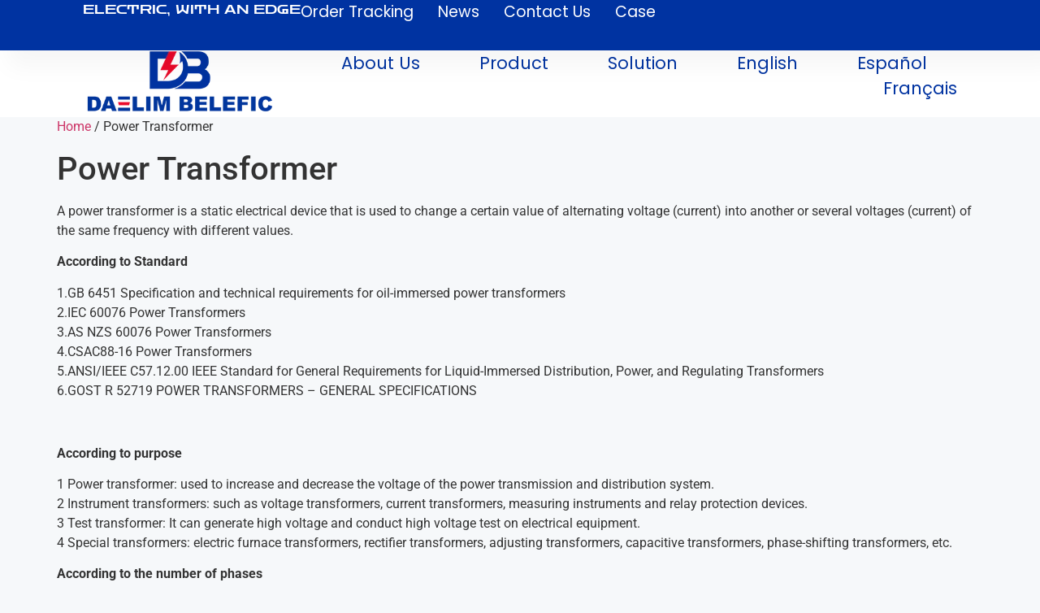

--- FILE ---
content_type: text/html; charset=UTF-8
request_url: https://daelim-electric.com/product-category/power-transformer/
body_size: 28695
content:
<!doctype html>
<html lang="en-US">
<head>
	<meta charset="UTF-8">
	<meta name="viewport" content="width=device-width, initial-scale=1">
	<link rel="profile" href="https://gmpg.org/xfn/11">
	<meta name='robots' content='index, follow, max-image-preview:large, max-snippet:-1, max-video-preview:-1' />
	<style>img:is([sizes="auto" i], [sizes^="auto," i]) { contain-intrinsic-size: 3000px 1500px }</style>
	<meta name="dlm-version" content="5.0.32"><link rel="alternate" href="https://daelim-electric.com/product-category/power-transformer/" hreflang="en" />
<link rel="alternate" href="https://daelim-electric.com/es/product-category/power-transformer/" hreflang="es" />
<link rel="alternate" href="https://daelim-electric.com/fr/product-category/power-transformer/" hreflang="fr" />

	<!-- This site is optimized with the Yoast SEO plugin v24.7 - https://yoast.com/wordpress/plugins/seo/ -->
	<title>Power Transformer Archives - Daelim-electric</title>
	<link rel="canonical" href="https://daelim-electric.com/product-category/power-transformer/" />
	<meta property="og:locale" content="en_US" />
	<meta property="og:locale:alternate" content="es_ES" />
	<meta property="og:locale:alternate" content="fr_FR" />
	<meta property="og:type" content="article" />
	<meta property="og:title" content="Power Transformer Archives - Daelim-electric" />
	<meta property="og:description" content="A power transformer is a static electrical device that is used to change a certain value of alternating voltage (current) into another or several voltages (current) of the same frequency with different values. According to Standard 1.GB 6451 Specification and technical requirements for oil-immersed power transformers 2.IEC 60076 Power Transformers 3.AS NZS 60076 Power Transformers 4.CSAC88-16 Power Transformers 5.ANSI/IEEE C57.12.00 IEEE Standard for General Requirements for Liquid-Immersed Distribution, Power, and Regulating Transformers 6.GOST R 52719 POWER TRANSFORMERS &#8211; GENERAL SPECIFICATIONS &nbsp; According to purpose 1 Power transformer: used to increase and decrease the voltage of the power transmission and distribution system. 2 Instrument transformers: such as voltage transformers, current transformers, measuring instruments and relay protection devices. 3 Test transformer: It can generate high voltage and conduct high voltage test on electrical equipment. 4 Special transformers: electric furnace transformers, rectifier transformers, adjusting transformers, capacitive transformers, phase-shifting transformers, etc. According to the number of phases 1 Single-phase transformer: used for single-phase loads and three-phase transformer groups. 2 Three-phase transformer: used to increase and decrease the voltage of a three-phase system. According to the cooling method 1 Dry-type transformer: Relying on air convection for natural cooling or adding fan cooling, it is mostly used for small-capacity transformers such as high-rise buildings, high-speed toll stations, local lighting, and electronic circuits. 2 Oil-immersed transformer: Relying on oil as the cooling medium, such as oil-immersed natural cooling, oil-immersed air cooling, oil-immersed water cooling, forced oil circulation, etc. According to the winding form 1 Double winding transformer: used to connect the power system 2 Three-winding transformers: generally used in power system regional substations to connect three voltage levels. 3 Autotransformer: used to connect power systems with different voltages. It can also be used as an ordinary step-up or step-down transformer. all kinds of pad mounted transformer" />
	<meta property="og:url" content="https://daelim-electric.com/product-category/power-transformer/" />
	<meta property="og:site_name" content="Daelim-electric" />
	<meta name="twitter:card" content="summary_large_image" />
	<!-- / Yoast SEO plugin. -->


<link rel='dns-prefetch' href='//www.googletagmanager.com' />
<link rel="alternate" type="application/rss+xml" title="Daelim-electric &raquo; Feed" href="https://daelim-electric.com/feed/" />
<link rel="alternate" type="application/rss+xml" title="Daelim-electric &raquo; Comments Feed" href="https://daelim-electric.com/comments/feed/" />
<link rel="alternate" type="application/rss+xml" title="Daelim-electric &raquo; Power Transformer Category Feed" href="https://daelim-electric.com/product-category/power-transformer/feed/" />
<!-- Optimized with WP Meteor v3.4.13 - https://wordpress.org/plugins/wp-meteor/ --><script data-wpmeteor-nooptimize="true" data-cfasync="false">var _wpmeteor={"gdpr":true,"rdelay":86400000,"preload":true,"elementor-animations":true,"elementor-pp":true,"v":"3.4.13","rest_url":"https:\/\/daelim-electric.com\/wp-json\/"};(()=>{try{new MutationObserver(function(){}),new Promise(function(){}),Object.assign({},{}),document.fonts.ready.then(function(){})}catch{s="wpmeteordisable=1",i=document.location.href,i.match(/[?&]wpmeteordisable/)||(o="",i.indexOf("?")==-1?i.indexOf("#")==-1?o=i+"?"+s:o=i.replace("#","?"+s+"#"):i.indexOf("#")==-1?o=i+"&"+s:o=i.replace("#","&"+s+"#"),document.location.href=o)}var s,i,o;})();

</script><script data-wpmeteor-nooptimize="true" data-cfasync="false">(()=>{var ze=()=>Math.round(performance.now())/1e3;var h="addEventListener",pe="removeEventListener",p="getAttribute",v="setAttribute",j="removeAttribute",G="hasAttribute",Gt="querySelector",V=Gt+"All",C="appendChild",Q="removeChild",ue="createElement",T="tagName",Ye="getOwnPropertyDescriptor",y="prototype",H="__lookupGetter__",fe="__lookupSetter__",E="DOMContentLoaded",f="load",Ee="error";var l=window,c=document,be=c.documentElement,je=()=>{},q=console.error;var Qe=!0,K=class{constructor(){this.known=[]}init(){let t,s,o=(r,a)=>{if(Qe&&r&&r.fn&&!r.__wpmeteor){let n=function(i){return c[h](E,u=>{i.call(c,r,u,"jQueryMock")}),this};this.known.push([r,r.fn.ready,r.fn.init.prototype.ready]),r.fn.ready=n,r.fn.init.prototype.ready=n,r.__wpmeteor=!0}return r};window.jQuery||window.$,Object.defineProperty(window,"jQuery",{get(){return t},set(r){t=o(r,"jQuery")}}),Object.defineProperty(window,"$",{get(){return s},set(r){s=o(r,"$")}})}unmock(){this.known.forEach(([t,s,o])=>{t.fn.ready=s,t.fn.init.prototype.ready=o}),Qe=!1}};var me="fpo:first-interaction",ge="fpo:replay-captured-events";var Ke="fpo:element-loaded",Te="fpo:images-loaded",k="fpo:the-end";var J="click",x=window,Je=x.addEventListener.bind(x),Xe=x.removeEventListener.bind(x),Ae="removeAttribute",he="getAttribute",Ct="setAttribute",Se=["touchstart","touchmove","touchend","touchcancel","keydown","wheel"],Ze=["mouseover","mouseout",J],Ut=["touchstart","touchend","touchcancel","mouseover","mouseout",J],N="data-wpmeteor-";var Ge="dispatchEvent",et=e=>{let t=new MouseEvent(J,{view:e.view,bubbles:!0,cancelable:!0});return Object.defineProperty(t,"target",{writable:!1,value:e.target}),t},Ce=class{static capture(){let t=!1,[,s,o]=`${window.Promise}`.split(/[\s[(){]+/s);if(x["__"+o+s])return;let r=[],a=n=>{if(n.target&&Ge in n.target){if(!n.isTrusted)return;if(n.cancelable&&!Se.includes(n.type))try{n.preventDefault()}catch{}n.stopImmediatePropagation(),n.type===J?r.push(et(n)):Ut.includes(n.type)&&r.push(n),n.target[Ct](N+n.type,!0),t||(t=!0,x[Ge](new CustomEvent(me)))}};x.addEventListener(ge,()=>{Ze.forEach(u=>Xe(u,a,{passive:!1,capture:!0})),Se.forEach(u=>Xe(u,a,{passive:!0,capture:!0}));let n;for(;n=r.shift();){var i=n.target;i[he](N+"touchstart")&&i[he](N+"touchend")&&!i[he](N+J)?(i[he](N+"touchmove")||r.push(et(n)),i[Ae](N+"touchstart"),i[Ae](N+"touchend")):i[Ae](N+n.type),i[Ge](n)}}),Ze.forEach(n=>Je(n,a,{passive:!1,capture:!0})),Se.forEach(n=>Je(n,a,{passive:!0,capture:!0}))}};var tt=Ce;var X=class{constructor(){this.l=[]}emit(t,s=null){this.l[t]&&this.l[t].forEach(o=>o(s))}on(t,s){this.l[t]||=[],this.l[t].push(s)}off(t,s){this.l[t]=(this.l[t]||[]).filter(o=>o!==s)}};var _=new X;var ve=c[ue]("span");ve[v]("id","elementor-device-mode");ve[v]("class","elementor-screen-only");var Bt=!1,rt=()=>(Bt||c.body[C](ve),getComputedStyle(ve,":after").content.replace(/"/g,""));var nt=e=>e[p]("class")||"",st=(e,t)=>e[v]("class",t),ot=()=>{l[h](f,function(){let e=rt(),t=Math.max(be.clientWidth||0,l.innerWidth||0),s=Math.max(be.clientHeight||0,l.innerHeight||0),o=["_animation_"+e,"animation_"+e,"_animation","_animation","animation"];Array.from(c[V](".elementor-invisible")).forEach(r=>{let a=r.getBoundingClientRect();if(a.top+l.scrollY<=s&&a.left+l.scrollX<t)try{let i=JSON.parse(r[p]("data-settings"));if(i.trigger_source)return;let u=i._animation_delay||i.animation_delay||0,d,D;for(var n=0;n<o.length;n++)if(i[o[n]]){D=o[n],d=i[D];break}if(d){let z=nt(r),Y=d==="none"?z:z+" animated "+d,At=setTimeout(()=>{st(r,Y.replace(/\belementor-invisible\b/,"")),o.forEach(St=>delete i[St]),r[v]("data-settings",JSON.stringify(i))},u);_.on("fi",()=>{clearTimeout(At),st(r,nt(r).replace(new RegExp("\b"+d+"\b"),""))})}}catch(i){console.error(i)}})})};var it="data-in-mega_smartmenus",ct=()=>{let e=c[ue]("div");e.innerHTML='<span class="sub-arrow --wp-meteor"><i class="fa" aria-hidden="true"></i></span>';let t=e.firstChild,s=o=>{let r=[];for(;o=o.previousElementSibling;)r.push(o);return r};c[h](E,function(){Array.from(c[V](".pp-advanced-menu ul")).forEach(o=>{if(o[p](it))return;(o[p]("class")||"").match(/\bmega-menu\b/)&&o[V]("ul").forEach(n=>{n[v](it,!0)});let r=s(o),a=r.filter(n=>n).filter(n=>n[T]==="A").pop();if(a||(a=r.map(n=>Array.from(n[V]("a"))).filter(n=>n).flat().pop()),a){let n=t.cloneNode(!0);a[C](n),new MutationObserver(u=>{u.forEach(({addedNodes:d})=>{d.forEach(D=>{if(D.nodeType===1&&D[T]==="SPAN")try{a[Q](n)}catch{}})})}).observe(a,{childList:!0})}})})};var w="readystatechange",S="message";var $="SCRIPT",m="data-wpmeteor-",b=Object.defineProperty,Pe=Object.defineProperties,O="javascript/blocked",Oe=/^\s*(application|text)\/javascript|module\s*$/i,gt="requestAnimationFrame",ht="requestIdleCallback",ce="setTimeout",Me="__dynamic",P=l.constructor.name+"::",ae=c.constructor.name+"::",vt=function(e,t){t=t||l;for(var s=0;s<this.length;s++)e.call(t,this[s],s,this)};"NodeList"in l&&!NodeList[y].forEach&&(NodeList[y].forEach=vt);"HTMLCollection"in l&&!HTMLCollection[y].forEach&&(HTMLCollection[y].forEach=vt);_wpmeteor["elementor-animations"]&&ot(),_wpmeteor["elementor-pp"]&&ct();var Z=[],ye=[],ee=[],se=!1,I=[],g={},Ie=!1,Nt=0,M=c.visibilityState==="visible"?l[gt]:l[ce],yt=l[ht]||M;c[h]("visibilitychange",()=>{M=c.visibilityState==="visible"?l[gt]:l[ce],yt=l[ht]||M});var U=l[ce],De,F=["src","type"],W=Object,te="definePropert";W[te+"y"]=(e,t,s)=>e===l&&["jQuery","onload"].indexOf(t)>=0||(e===c||e===c.body)&&["readyState","write","writeln","on"+w].indexOf(t)>=0?(["on"+w,"on"+f].indexOf(t)&&s.set&&(g["on"+w]=g["on"+w]||[],g["on"+w].push(s.set)),e):e instanceof HTMLScriptElement&&F.indexOf(t)>=0?(e[t+"Getters"]||(e[t+"Getters"]=[],e[t+"Setters"]=[],b(e,t,{set(o){e[t+"Setters"].forEach(r=>r.call(e,o))},get(){return e[t+"Getters"].slice(-1)[0]()}})),s.get&&e[t+"Getters"].push(s.get),s.set&&e[t+"Setters"].push(s.set),e):b(e,t,s);W[te+"ies"]=(e,t)=>{for(let s in t)W[te+"y"](e,s,t[s]);for(let s of Object.getOwnPropertySymbols(t))W[te+"y"](e,s,t[s]);return e};var Ve=EventTarget[y][h],Lt=EventTarget[y][pe],le=Ve.bind(c),Ot=Lt.bind(c),B=Ve.bind(l),Dt=Lt.bind(l),_t=Document[y].createElement,de=_t.bind(c),we=c.__proto__[H]("readyState").bind(c),at="loading";b(c,"readyState",{get(){return at},set(e){return at=e}});var lt=e=>I.filter(([t,,s],o)=>{if(!(e.indexOf(t.type)<0)){s||(s=t.target);try{let r=s.constructor.name+"::"+t.type;for(let a=0;a<g[r].length;a++)if(g[r][a]){let n=r+"::"+o+"::"+a;if(!Re[n])return!0}}catch{}}}).length,oe,Re={},ie=e=>{I.forEach(([t,s,o],r)=>{if(!(e.indexOf(t.type)<0)){o||(o=t.target);try{let a=o.constructor.name+"::"+t.type;if((g[a]||[]).length)for(let n=0;n<g[a].length;n++){let i=g[a][n];if(i){let u=a+"::"+r+"::"+n;if(!Re[u]){Re[u]=!0,c.readyState=s,oe=a;try{Nt++,!i[y]||i[y].constructor===i?i.bind(o)(t):i(t)}catch(d){q(d,i)}oe=null}}}}catch(a){q(a)}}})};le(E,e=>{I.push([new e.constructor(E,e),we(),c])});le(w,e=>{I.push([new e.constructor(w,e),we(),c])});B(E,e=>{I.push([new e.constructor(E,e),we(),l])});B(f,e=>{Ie=!0,I.push([new e.constructor(f,e),we(),l]),R||ie([E,w,S,f])});var wt=e=>{I.push([e,c.readyState,l])},Rt=l[H]("onmessage"),kt=l[fe]("onmessage"),xt=()=>{Dt(S,wt),(g[P+"message"]||[]).forEach(e=>{B(S,e)}),b(l,"onmessage",{get:Rt,set:kt})};B(S,wt);var bt=new K;bt.init();var He=()=>{!R&&!se&&(R=!0,c.readyState="loading",M(Fe),M(A)),Ie||B(f,()=>{He()})};B(me,()=>{He()});_.on(Te,()=>{He()});_wpmeteor.rdelay>=0&&tt.capture();var re=[-1],Ue=e=>{re=re.filter(t=>t!==e.target),re.length||U(_.emit.bind(_,k))};var R=!1,A=()=>{let e=Z.shift();if(e)e[p](m+"src")?e[G]("async")||e[Me]?(e.isConnected&&(re.push(e),setTimeout(Ue,1e3,{target:e})),Be(e,Ue),U(A)):Be(e,U.bind(null,A)):(e.origtype==O&&Be(e),U(A));else if(ye.length)Z.push(...ye),ye.length=0,U(A);else if(lt([E,w,S]))ie([E,w,S]),U(A);else if(Ie)if(lt([f,S]))ie([f,S]),U(A);else if(re.length>1)yt(A);else if(ee.length)Z.push(...ee),ee.length=0,U(A);else{if(l.RocketLazyLoadScripts)try{RocketLazyLoadScripts.run()}catch(t){q(t)}c.readyState="complete",xt(),bt.unmock(),R=!1,se=!0,l[ce](()=>Ue({target:-1}))}else R=!1},Pt=e=>{let t=de($),s=e.attributes;for(var o=s.length-1;o>=0;o--)s[o].name.startsWith(m)||t[v](s[o].name,s[o].value);let r=e[p](m+"type");r?t.type=r:t.type="text/javascript",(e.textContent||"").match(/^\s*class RocketLazyLoadScripts/)?t.textContent=e.textContent.replace(/^\s*class\s*RocketLazyLoadScripts/,"window.RocketLazyLoadScripts=class").replace("RocketLazyLoadScripts.run();",""):t.textContent=e.textContent;for(let a of["onload","onerror","onreadystatechange"])e[a]&&(t[a]=e[a]);return t},Be=(e,t)=>{let s=e[p](m+"src");if(s){let o=Ve.bind(e);e.isConnected&&t&&(o(f,t),o(Ee,t)),e.origtype=e[p](m+"type")||"text/javascript",e.origsrc=s,(!e.isConnected||e[G]("nomodule")||e.type&&!Oe.test(e.type))&&t&&t(new Event(f,{target:e}))}else e.origtype===O?(e.origtype=e[p](m+"type")||"text/javascript",e[j]("integrity"),e.textContent=e.textContent+`
`):t&&t(new Event(f,{target:e}))},qe=(e,t)=>{let s=(g[e]||[]).indexOf(t);if(s>=0)return g[e][s]=void 0,!0},dt=(e,t,...s)=>{if("HTMLDocument::"+E==oe&&e===E&&!t.toString().match(/jQueryMock/)){_.on(k,c[h].bind(c,e,t,...s));return}if(t&&(e===E||e===w)){let o=ae+e;g[o]=g[o]||[],g[o].push(t),se&&ie([e]);return}return le(e,t,...s)},pt=(e,t,...s)=>{if(e===E){let o=ae+e;qe(o,t)}return Ot(e,t,...s)};Pe(c,{[h]:{get(){return dt},set(){return dt}},[pe]:{get(){return pt},set(){return pt}}});var ne=c.createDocumentFragment(),Fe=()=>{ne.hasChildNodes()&&(c.head[C](ne),ne=c.createDocumentFragment())},ut={},Le=e=>{if(e)try{let t=new URL(e,c.location.href),s=t.origin;if(s&&!ut[s]&&c.location.host!==t.host){let o=de("link");o.rel="preconnect",o.href=s,ne[C](o),ut[s]=!0,R&&M(Fe)}}catch{}},_e={},Mt=(e,t,s,o)=>{let r=de("link");r.rel=t?"modulepre"+f:"pre"+f,r.as="script",s&&r[v]("crossorigin",s),o&&r[v]("integrity",o);try{e=new URL(e,c.location.href).href}catch{}r.href=e,ne[C](r),_e[e]=!0,R&&M(Fe)},ke=function(...e){let t=de(...e);if(!e||e[0].toUpperCase()!==$||!R)return t;let s=t[v].bind(t),o=t[p].bind(t),r=t[G].bind(t),a=t[H]("attributes").bind(t);return F.forEach(n=>{let i=t[H](n).bind(t),u=t[fe](n).bind(t);W[te+"y"](t,n,{set(d){return n==="type"&&d&&!Oe.test(d)?t[v](n,d):((n==="src"&&d||n==="type"&&d&&t.origsrc)&&s("type",O),d?t[v](m+n,d):t[j](m+n))},get(){let d=t[p](m+n);if(n==="src")try{return new URL(d,c.location.href).href}catch{}return d}}),b(t,"orig"+n,{set(d){return u(d)},get(){return i()}})}),t[v]=function(n,i){if(F.includes(n))return n==="type"&&i&&!Oe.test(i)?s(n,i):((n==="src"&&i||n==="type"&&i&&t.origsrc)&&s("type",O),i?s(m+n,i):t[j](m+n));s(n,i)},t[p]=function(n){let i=F.indexOf(n)>=0?o(m+n):o(n);if(n==="src")try{return new URL(i,c.location.href).href}catch{}return i},t[G]=function(n){return F.indexOf(n)>=0?r(m+n):r(n)},b(t,"attributes",{get(){return[...a()].filter(i=>i.name!=="type").map(i=>({name:i.name.match(new RegExp(m))?i.name.replace(m,""):i.name,value:i.value}))}}),t[Me]=!0,t};Object.defineProperty(Document[y],"createElement",{set(e){e!==ke&&(De=e)},get(){return De||ke}});var Ne=new Set,We=new MutationObserver(e=>{e.forEach(({removedNodes:t,addedNodes:s,target:o})=>{t.forEach(r=>{r.nodeType===1&&$===r[T]&&"origtype"in r&&Ne.delete(r)}),s.forEach(r=>{if(r.nodeType===1)if($===r[T]){if("origtype"in r){if(r.origtype!==O)return}else if(r[p]("type")!==O)return;"origtype"in r||F.forEach(n=>{let i=r[H](n).bind(r),u=r[fe](n).bind(r);b(r,"orig"+n,{set(d){return u(d)},get(){return i()}})});let a=r[p](m+"src");Ne.has(r)&&q("Inserted twice",r),r.parentNode?(Ne.add(r),(a||"").match(/\/gtm.js\?/)||r[G]("async")||r[Me]?(ee.push(r),Le(a)):r[G]("defer")?(ye.push(r),Le(a)):(a&&!r[G]("nomodule")&&!_e[a]&&(je(ze(),"pre preload",Z.length),Mt(a,r[p](m+"type")=="module",r[G]("crossorigin")&&r[p]("crossorigin"),r[p]("integrity"))),Z.push(r))):(r[h](f,n=>n.target.parentNode[Q](n.target)),r[h](Ee,n=>n.target.parentNode[Q](n.target)),o[C](r))}else r[T]==="LINK"&&r[p]("as")==="script"&&(_e[r[p]("href")]=!0)})})}),Tt={childList:!0,subtree:!0};We.observe(c.documentElement,Tt);var It=HTMLElement[y].attachShadow;HTMLElement[y].attachShadow=function(e){let t=It.call(this,e);return e.mode==="open"&&We.observe(t,Tt),t};(()=>{let e=W[Ye](HTMLIFrameElement[y],"src");b(HTMLIFrameElement[y],"src",{get(){return this.dataset.fpoSrc?this.dataset.fpoSrc:e.get.call(this)},set(t){delete this.dataset.fpoSrc,e.set.call(this,t)}})})();_.on(k,()=>{(!De||De===ke)&&(Document[y].createElement=_t,We.disconnect()),dispatchEvent(new CustomEvent(ge)),dispatchEvent(new CustomEvent(k))});var xe=e=>{let t,s;!c.currentScript||!c.currentScript.parentNode?(t=c.body,s=t.lastChild):(s=c.currentScript,t=s.parentNode);try{let o=de("div");o.innerHTML=e,Array.from(o.childNodes).forEach(r=>{r.nodeName===$?t.insertBefore(Pt(r),s):t.insertBefore(r,s)})}catch(o){q(o)}},ft=e=>xe(e+`
`);Pe(c,{write:{get(){return xe},set(e){return xe=e}},writeln:{get(){return ft},set(e){return ft=e}}});var Et=(e,t,...s)=>{if(P+E==oe&&e===E&&!t.toString().match(/jQueryMock/)){_.on(k,l[h].bind(l,e,t,...s));return}if(P+f==oe&&e===f){_.on(k,l[h].bind(l,e,t,...s));return}if(t&&(e===f||e===E||e===S&&!se)){let o=e===E?ae+e:P+e;g[o]=g[o]||[],g[o].push(t),se&&ie([e]);return}return B(e,t,...s)},mt=(e,t,...s)=>{if(e===f){let o=e===E?ae+e:P+e;qe(o,t)}return Dt(e,t,...s)};Pe(l,{[h]:{get(){return Et},set(){return Et}},[pe]:{get(){return mt},set(){return mt}}});var $e=e=>{let t;return{get(){return t},set(s){return t&&qe(e,s),g[e]=g[e]||[],g[e].push(s),t=s}}};B(Ke,e=>{let{target:t,event:s}=e.detail,o=t===l?c.body:t,r=o[p](m+"on"+s.type);o[j](m+"on"+s.type);try{let a=new Function("event",r);t===l?l[h](f,a.bind(t,s)):a.call(t,s)}catch(a){console.err(a)}});{let e=$e(P+f);b(l,"onload",e),le(E,()=>{b(c.body,"onload",e)})}b(c,"onreadystatechange",$e(ae+w));b(l,"onmessage",$e(P+S));(()=>{let e=l.innerHeight,t=l.innerWidth,s=r=>{let n={"4g":1250,"3g":2500,"2g":2500}[(navigator.connection||{}).effectiveType]||0,i=r.getBoundingClientRect(),u={top:-1*e-n,left:-1*t-n,bottom:e+n,right:t+n};return!(i.left>=u.right||i.right<=u.left||i.top>=u.bottom||i.bottom<=u.top)},o=(r=!0)=>{let a=1,n=-1,i={},u=()=>{n++,--a||l[ce](_.emit.bind(_,Te),_wpmeteor.rdelay)};Array.from(c.getElementsByTagName("*")).forEach(d=>{let D,z,Y;if(d[T]==="IMG"){let L=d.currentSrc||d.src;L&&!i[L]&&!L.match(/^data:/i)&&((d.loading||"").toLowerCase()!=="lazy"||s(d))&&(D=L)}else if(d[T]===$)Le(d[p](m+"src"));else if(d[T]==="LINK"&&d[p]("as")==="script"&&["pre"+f,"modulepre"+f].indexOf(d[p]("rel"))>=0)_e[d[p]("href")]=!0;else if((z=l.getComputedStyle(d))&&(Y=(z.backgroundImage||"").match(/^url\s*\((.*?)\)/i))&&(Y||[]).length){let L=Y[0].slice(4,-1).replace(/"/g,"");!i[L]&&!L.match(/^data:/i)&&(D=L)}if(D){i[D]=!0;let L=new Image;r&&(a++,L[h](f,u),L[h](Ee,u)),L.src=D}}),c.fonts.ready.then(()=>{u()})};_wpmeteor.rdelay===0?le(E,o):B(f,o)})();})();
//1.0.41

</script><script data-cfasync="false" type="javascript/blocked" data-wpmeteor-type="text/javascript" >
window._wpemojiSettings = {"baseUrl":"https:\/\/s.w.org\/images\/core\/emoji\/16.0.1\/72x72\/","ext":".png","svgUrl":"https:\/\/s.w.org\/images\/core\/emoji\/16.0.1\/svg\/","svgExt":".svg","source":{"concatemoji":"https:\/\/daelim-electric.com\/wp-includes\/js\/wp-emoji-release.min.js?ver=6.8.3"}};
/*! This file is auto-generated */
!function(s,n){var o,i,e;function c(e){try{var t={supportTests:e,timestamp:(new Date).valueOf()};sessionStorage.setItem(o,JSON.stringify(t))}catch(e){}}function p(e,t,n){e.clearRect(0,0,e.canvas.width,e.canvas.height),e.fillText(t,0,0);var t=new Uint32Array(e.getImageData(0,0,e.canvas.width,e.canvas.height).data),a=(e.clearRect(0,0,e.canvas.width,e.canvas.height),e.fillText(n,0,0),new Uint32Array(e.getImageData(0,0,e.canvas.width,e.canvas.height).data));return t.every(function(e,t){return e===a[t]})}function u(e,t){e.clearRect(0,0,e.canvas.width,e.canvas.height),e.fillText(t,0,0);for(var n=e.getImageData(16,16,1,1),a=0;a<n.data.length;a++)if(0!==n.data[a])return!1;return!0}function f(e,t,n,a){switch(t){case"flag":return n(e,"\ud83c\udff3\ufe0f\u200d\u26a7\ufe0f","\ud83c\udff3\ufe0f\u200b\u26a7\ufe0f")?!1:!n(e,"\ud83c\udde8\ud83c\uddf6","\ud83c\udde8\u200b\ud83c\uddf6")&&!n(e,"\ud83c\udff4\udb40\udc67\udb40\udc62\udb40\udc65\udb40\udc6e\udb40\udc67\udb40\udc7f","\ud83c\udff4\u200b\udb40\udc67\u200b\udb40\udc62\u200b\udb40\udc65\u200b\udb40\udc6e\u200b\udb40\udc67\u200b\udb40\udc7f");case"emoji":return!a(e,"\ud83e\udedf")}return!1}function g(e,t,n,a){var r="undefined"!=typeof WorkerGlobalScope&&self instanceof WorkerGlobalScope?new OffscreenCanvas(300,150):s.createElement("canvas"),o=r.getContext("2d",{willReadFrequently:!0}),i=(o.textBaseline="top",o.font="600 32px Arial",{});return e.forEach(function(e){i[e]=t(o,e,n,a)}),i}function t(e){var t=s.createElement("script");t.src=e,t.defer=!0,s.head.appendChild(t)}"undefined"!=typeof Promise&&(o="wpEmojiSettingsSupports",i=["flag","emoji"],n.supports={everything:!0,everythingExceptFlag:!0},e=new Promise(function(e){s.addEventListener("DOMContentLoaded",e,{once:!0})}),new Promise(function(t){var n=function(){try{var e=JSON.parse(sessionStorage.getItem(o));if("object"==typeof e&&"number"==typeof e.timestamp&&(new Date).valueOf()<e.timestamp+604800&&"object"==typeof e.supportTests)return e.supportTests}catch(e){}return null}();if(!n){if("undefined"!=typeof Worker&&"undefined"!=typeof OffscreenCanvas&&"undefined"!=typeof URL&&URL.createObjectURL&&"undefined"!=typeof Blob)try{var e="postMessage("+g.toString()+"("+[JSON.stringify(i),f.toString(),p.toString(),u.toString()].join(",")+"));",a=new Blob([e],{type:"text/javascript"}),r=new Worker(URL.createObjectURL(a),{name:"wpTestEmojiSupports"});return void(r.onmessage=function(e){c(n=e.data),r.terminate(),t(n)})}catch(e){}c(n=g(i,f,p,u))}t(n)}).then(function(e){for(var t in e)n.supports[t]=e[t],n.supports.everything=n.supports.everything&&n.supports[t],"flag"!==t&&(n.supports.everythingExceptFlag=n.supports.everythingExceptFlag&&n.supports[t]);n.supports.everythingExceptFlag=n.supports.everythingExceptFlag&&!n.supports.flag,n.DOMReady=!1,n.readyCallback=function(){n.DOMReady=!0}}).then(function(){return e}).then(function(){var e;n.supports.everything||(n.readyCallback(),(e=n.source||{}).concatemoji?t(e.concatemoji):e.wpemoji&&e.twemoji&&(t(e.twemoji),t(e.wpemoji)))}))}((window,document),window._wpemojiSettings);
</script>
<style id='wp-emoji-styles-inline-css'>

	img.wp-smiley, img.emoji {
		display: inline !important;
		border: none !important;
		box-shadow: none !important;
		height: 1em !important;
		width: 1em !important;
		margin: 0 0.07em !important;
		vertical-align: -0.1em !important;
		background: none !important;
		padding: 0 !important;
	}
</style>
<style id='filebird-block-filebird-gallery-style-inline-css'>
ul.filebird-block-filebird-gallery{margin:auto!important;padding:0!important;width:100%}ul.filebird-block-filebird-gallery.layout-grid{display:grid;grid-gap:20px;align-items:stretch;grid-template-columns:repeat(var(--columns),1fr);justify-items:stretch}ul.filebird-block-filebird-gallery.layout-grid li img{border:1px solid #ccc;box-shadow:2px 2px 6px 0 rgba(0,0,0,.3);height:100%;max-width:100%;-o-object-fit:cover;object-fit:cover;width:100%}ul.filebird-block-filebird-gallery.layout-masonry{-moz-column-count:var(--columns);-moz-column-gap:var(--space);column-gap:var(--space);-moz-column-width:var(--min-width);columns:var(--min-width) var(--columns);display:block;overflow:auto}ul.filebird-block-filebird-gallery.layout-masonry li{margin-bottom:var(--space)}ul.filebird-block-filebird-gallery li{list-style:none}ul.filebird-block-filebird-gallery li figure{height:100%;margin:0;padding:0;position:relative;width:100%}ul.filebird-block-filebird-gallery li figure figcaption{background:linear-gradient(0deg,rgba(0,0,0,.7),rgba(0,0,0,.3) 70%,transparent);bottom:0;box-sizing:border-box;color:#fff;font-size:.8em;margin:0;max-height:100%;overflow:auto;padding:3em .77em .7em;position:absolute;text-align:center;width:100%;z-index:2}ul.filebird-block-filebird-gallery li figure figcaption a{color:inherit}

</style>
<style id='global-styles-inline-css'>
:root{--wp--preset--aspect-ratio--square: 1;--wp--preset--aspect-ratio--4-3: 4/3;--wp--preset--aspect-ratio--3-4: 3/4;--wp--preset--aspect-ratio--3-2: 3/2;--wp--preset--aspect-ratio--2-3: 2/3;--wp--preset--aspect-ratio--16-9: 16/9;--wp--preset--aspect-ratio--9-16: 9/16;--wp--preset--color--black: #000000;--wp--preset--color--cyan-bluish-gray: #abb8c3;--wp--preset--color--white: #ffffff;--wp--preset--color--pale-pink: #f78da7;--wp--preset--color--vivid-red: #cf2e2e;--wp--preset--color--luminous-vivid-orange: #ff6900;--wp--preset--color--luminous-vivid-amber: #fcb900;--wp--preset--color--light-green-cyan: #7bdcb5;--wp--preset--color--vivid-green-cyan: #00d084;--wp--preset--color--pale-cyan-blue: #8ed1fc;--wp--preset--color--vivid-cyan-blue: #0693e3;--wp--preset--color--vivid-purple: #9b51e0;--wp--preset--gradient--vivid-cyan-blue-to-vivid-purple: linear-gradient(135deg,rgba(6,147,227,1) 0%,rgb(155,81,224) 100%);--wp--preset--gradient--light-green-cyan-to-vivid-green-cyan: linear-gradient(135deg,rgb(122,220,180) 0%,rgb(0,208,130) 100%);--wp--preset--gradient--luminous-vivid-amber-to-luminous-vivid-orange: linear-gradient(135deg,rgba(252,185,0,1) 0%,rgba(255,105,0,1) 100%);--wp--preset--gradient--luminous-vivid-orange-to-vivid-red: linear-gradient(135deg,rgba(255,105,0,1) 0%,rgb(207,46,46) 100%);--wp--preset--gradient--very-light-gray-to-cyan-bluish-gray: linear-gradient(135deg,rgb(238,238,238) 0%,rgb(169,184,195) 100%);--wp--preset--gradient--cool-to-warm-spectrum: linear-gradient(135deg,rgb(74,234,220) 0%,rgb(151,120,209) 20%,rgb(207,42,186) 40%,rgb(238,44,130) 60%,rgb(251,105,98) 80%,rgb(254,248,76) 100%);--wp--preset--gradient--blush-light-purple: linear-gradient(135deg,rgb(255,206,236) 0%,rgb(152,150,240) 100%);--wp--preset--gradient--blush-bordeaux: linear-gradient(135deg,rgb(254,205,165) 0%,rgb(254,45,45) 50%,rgb(107,0,62) 100%);--wp--preset--gradient--luminous-dusk: linear-gradient(135deg,rgb(255,203,112) 0%,rgb(199,81,192) 50%,rgb(65,88,208) 100%);--wp--preset--gradient--pale-ocean: linear-gradient(135deg,rgb(255,245,203) 0%,rgb(182,227,212) 50%,rgb(51,167,181) 100%);--wp--preset--gradient--electric-grass: linear-gradient(135deg,rgb(202,248,128) 0%,rgb(113,206,126) 100%);--wp--preset--gradient--midnight: linear-gradient(135deg,rgb(2,3,129) 0%,rgb(40,116,252) 100%);--wp--preset--font-size--small: 13px;--wp--preset--font-size--medium: 20px;--wp--preset--font-size--large: 36px;--wp--preset--font-size--x-large: 42px;--wp--preset--font-family--inter: "Inter", sans-serif;--wp--preset--font-family--cardo: Cardo;--wp--preset--spacing--20: 0.44rem;--wp--preset--spacing--30: 0.67rem;--wp--preset--spacing--40: 1rem;--wp--preset--spacing--50: 1.5rem;--wp--preset--spacing--60: 2.25rem;--wp--preset--spacing--70: 3.38rem;--wp--preset--spacing--80: 5.06rem;--wp--preset--shadow--natural: 6px 6px 9px rgba(0, 0, 0, 0.2);--wp--preset--shadow--deep: 12px 12px 50px rgba(0, 0, 0, 0.4);--wp--preset--shadow--sharp: 6px 6px 0px rgba(0, 0, 0, 0.2);--wp--preset--shadow--outlined: 6px 6px 0px -3px rgba(255, 255, 255, 1), 6px 6px rgba(0, 0, 0, 1);--wp--preset--shadow--crisp: 6px 6px 0px rgba(0, 0, 0, 1);}:root { --wp--style--global--content-size: 800px;--wp--style--global--wide-size: 1200px; }:where(body) { margin: 0; }.wp-site-blocks > .alignleft { float: left; margin-right: 2em; }.wp-site-blocks > .alignright { float: right; margin-left: 2em; }.wp-site-blocks > .aligncenter { justify-content: center; margin-left: auto; margin-right: auto; }:where(.wp-site-blocks) > * { margin-block-start: 24px; margin-block-end: 0; }:where(.wp-site-blocks) > :first-child { margin-block-start: 0; }:where(.wp-site-blocks) > :last-child { margin-block-end: 0; }:root { --wp--style--block-gap: 24px; }:root :where(.is-layout-flow) > :first-child{margin-block-start: 0;}:root :where(.is-layout-flow) > :last-child{margin-block-end: 0;}:root :where(.is-layout-flow) > *{margin-block-start: 24px;margin-block-end: 0;}:root :where(.is-layout-constrained) > :first-child{margin-block-start: 0;}:root :where(.is-layout-constrained) > :last-child{margin-block-end: 0;}:root :where(.is-layout-constrained) > *{margin-block-start: 24px;margin-block-end: 0;}:root :where(.is-layout-flex){gap: 24px;}:root :where(.is-layout-grid){gap: 24px;}.is-layout-flow > .alignleft{float: left;margin-inline-start: 0;margin-inline-end: 2em;}.is-layout-flow > .alignright{float: right;margin-inline-start: 2em;margin-inline-end: 0;}.is-layout-flow > .aligncenter{margin-left: auto !important;margin-right: auto !important;}.is-layout-constrained > .alignleft{float: left;margin-inline-start: 0;margin-inline-end: 2em;}.is-layout-constrained > .alignright{float: right;margin-inline-start: 2em;margin-inline-end: 0;}.is-layout-constrained > .aligncenter{margin-left: auto !important;margin-right: auto !important;}.is-layout-constrained > :where(:not(.alignleft):not(.alignright):not(.alignfull)){max-width: var(--wp--style--global--content-size);margin-left: auto !important;margin-right: auto !important;}.is-layout-constrained > .alignwide{max-width: var(--wp--style--global--wide-size);}body .is-layout-flex{display: flex;}.is-layout-flex{flex-wrap: wrap;align-items: center;}.is-layout-flex > :is(*, div){margin: 0;}body .is-layout-grid{display: grid;}.is-layout-grid > :is(*, div){margin: 0;}body{padding-top: 0px;padding-right: 0px;padding-bottom: 0px;padding-left: 0px;}a:where(:not(.wp-element-button)){text-decoration: underline;}:root :where(.wp-element-button, .wp-block-button__link){background-color: #32373c;border-width: 0;color: #fff;font-family: inherit;font-size: inherit;line-height: inherit;padding: calc(0.667em + 2px) calc(1.333em + 2px);text-decoration: none;}.has-black-color{color: var(--wp--preset--color--black) !important;}.has-cyan-bluish-gray-color{color: var(--wp--preset--color--cyan-bluish-gray) !important;}.has-white-color{color: var(--wp--preset--color--white) !important;}.has-pale-pink-color{color: var(--wp--preset--color--pale-pink) !important;}.has-vivid-red-color{color: var(--wp--preset--color--vivid-red) !important;}.has-luminous-vivid-orange-color{color: var(--wp--preset--color--luminous-vivid-orange) !important;}.has-luminous-vivid-amber-color{color: var(--wp--preset--color--luminous-vivid-amber) !important;}.has-light-green-cyan-color{color: var(--wp--preset--color--light-green-cyan) !important;}.has-vivid-green-cyan-color{color: var(--wp--preset--color--vivid-green-cyan) !important;}.has-pale-cyan-blue-color{color: var(--wp--preset--color--pale-cyan-blue) !important;}.has-vivid-cyan-blue-color{color: var(--wp--preset--color--vivid-cyan-blue) !important;}.has-vivid-purple-color{color: var(--wp--preset--color--vivid-purple) !important;}.has-black-background-color{background-color: var(--wp--preset--color--black) !important;}.has-cyan-bluish-gray-background-color{background-color: var(--wp--preset--color--cyan-bluish-gray) !important;}.has-white-background-color{background-color: var(--wp--preset--color--white) !important;}.has-pale-pink-background-color{background-color: var(--wp--preset--color--pale-pink) !important;}.has-vivid-red-background-color{background-color: var(--wp--preset--color--vivid-red) !important;}.has-luminous-vivid-orange-background-color{background-color: var(--wp--preset--color--luminous-vivid-orange) !important;}.has-luminous-vivid-amber-background-color{background-color: var(--wp--preset--color--luminous-vivid-amber) !important;}.has-light-green-cyan-background-color{background-color: var(--wp--preset--color--light-green-cyan) !important;}.has-vivid-green-cyan-background-color{background-color: var(--wp--preset--color--vivid-green-cyan) !important;}.has-pale-cyan-blue-background-color{background-color: var(--wp--preset--color--pale-cyan-blue) !important;}.has-vivid-cyan-blue-background-color{background-color: var(--wp--preset--color--vivid-cyan-blue) !important;}.has-vivid-purple-background-color{background-color: var(--wp--preset--color--vivid-purple) !important;}.has-black-border-color{border-color: var(--wp--preset--color--black) !important;}.has-cyan-bluish-gray-border-color{border-color: var(--wp--preset--color--cyan-bluish-gray) !important;}.has-white-border-color{border-color: var(--wp--preset--color--white) !important;}.has-pale-pink-border-color{border-color: var(--wp--preset--color--pale-pink) !important;}.has-vivid-red-border-color{border-color: var(--wp--preset--color--vivid-red) !important;}.has-luminous-vivid-orange-border-color{border-color: var(--wp--preset--color--luminous-vivid-orange) !important;}.has-luminous-vivid-amber-border-color{border-color: var(--wp--preset--color--luminous-vivid-amber) !important;}.has-light-green-cyan-border-color{border-color: var(--wp--preset--color--light-green-cyan) !important;}.has-vivid-green-cyan-border-color{border-color: var(--wp--preset--color--vivid-green-cyan) !important;}.has-pale-cyan-blue-border-color{border-color: var(--wp--preset--color--pale-cyan-blue) !important;}.has-vivid-cyan-blue-border-color{border-color: var(--wp--preset--color--vivid-cyan-blue) !important;}.has-vivid-purple-border-color{border-color: var(--wp--preset--color--vivid-purple) !important;}.has-vivid-cyan-blue-to-vivid-purple-gradient-background{background: var(--wp--preset--gradient--vivid-cyan-blue-to-vivid-purple) !important;}.has-light-green-cyan-to-vivid-green-cyan-gradient-background{background: var(--wp--preset--gradient--light-green-cyan-to-vivid-green-cyan) !important;}.has-luminous-vivid-amber-to-luminous-vivid-orange-gradient-background{background: var(--wp--preset--gradient--luminous-vivid-amber-to-luminous-vivid-orange) !important;}.has-luminous-vivid-orange-to-vivid-red-gradient-background{background: var(--wp--preset--gradient--luminous-vivid-orange-to-vivid-red) !important;}.has-very-light-gray-to-cyan-bluish-gray-gradient-background{background: var(--wp--preset--gradient--very-light-gray-to-cyan-bluish-gray) !important;}.has-cool-to-warm-spectrum-gradient-background{background: var(--wp--preset--gradient--cool-to-warm-spectrum) !important;}.has-blush-light-purple-gradient-background{background: var(--wp--preset--gradient--blush-light-purple) !important;}.has-blush-bordeaux-gradient-background{background: var(--wp--preset--gradient--blush-bordeaux) !important;}.has-luminous-dusk-gradient-background{background: var(--wp--preset--gradient--luminous-dusk) !important;}.has-pale-ocean-gradient-background{background: var(--wp--preset--gradient--pale-ocean) !important;}.has-electric-grass-gradient-background{background: var(--wp--preset--gradient--electric-grass) !important;}.has-midnight-gradient-background{background: var(--wp--preset--gradient--midnight) !important;}.has-small-font-size{font-size: var(--wp--preset--font-size--small) !important;}.has-medium-font-size{font-size: var(--wp--preset--font-size--medium) !important;}.has-large-font-size{font-size: var(--wp--preset--font-size--large) !important;}.has-x-large-font-size{font-size: var(--wp--preset--font-size--x-large) !important;}.has-inter-font-family{font-family: var(--wp--preset--font-family--inter) !important;}.has-cardo-font-family{font-family: var(--wp--preset--font-family--cardo) !important;}
:root :where(.wp-block-pullquote){font-size: 1.5em;line-height: 1.6;}
</style>
<link rel='stylesheet' id='woocommerce-layout-css' href='https://daelim-electric.com/wp-content/plugins/woocommerce/assets/css/woocommerce-layout.css?ver=9.7.1' media='all' />
<link rel='stylesheet' id='woocommerce-smallscreen-css' href='https://daelim-electric.com/wp-content/plugins/woocommerce/assets/css/woocommerce-smallscreen.css?ver=9.7.1' media='only screen and (max-width: 768px)' />
<link rel='stylesheet' id='woocommerce-general-css' href='https://daelim-electric.com/wp-content/plugins/woocommerce/assets/css/woocommerce.css?ver=9.7.1' media='all' />
<style id='woocommerce-inline-inline-css'>
.woocommerce form .form-row .required { visibility: visible; }
</style>
<link rel='stylesheet' id='brands-styles-css' href='https://daelim-electric.com/wp-content/plugins/woocommerce/assets/css/brands.css?ver=9.7.1' media='all' />
<link rel='stylesheet' id='hello-elementor-css' href='https://daelim-electric.com/wp-content/themes/hello-elementor/style.min.css?ver=3.3.0' media='all' />
<link rel='stylesheet' id='hello-elementor-theme-style-css' href='https://daelim-electric.com/wp-content/themes/hello-elementor/theme.min.css?ver=3.3.0' media='all' />
<link rel='stylesheet' id='hello-elementor-header-footer-css' href='https://daelim-electric.com/wp-content/themes/hello-elementor/header-footer.min.css?ver=3.3.0' media='all' />
<link rel='stylesheet' id='elementor-frontend-css' href='https://daelim-electric.com/wp-content/plugins/elementor/assets/css/frontend.min.css?ver=3.28.1' media='all' />
<link rel='stylesheet' id='elementor-post-6-css' href='https://daelim-electric.com/wp-content/uploads/elementor/css/post-6.css?ver=1768254466' media='all' />
<link rel='stylesheet' id='widget-heading-css' href='https://daelim-electric.com/wp-content/plugins/elementor/assets/css/widget-heading.min.css?ver=3.28.1' media='all' />
<link rel='stylesheet' id='widget-nav-menu-css' href='https://daelim-electric.com/wp-content/plugins/elementor-pro/assets/css/widget-nav-menu.min.css?ver=3.28.1' media='all' />
<link rel='stylesheet' id='e-sticky-css' href='https://daelim-electric.com/wp-content/plugins/elementor-pro/assets/css/modules/sticky.min.css?ver=3.28.1' media='all' />
<link rel='stylesheet' id='widget-image-css' href='https://daelim-electric.com/wp-content/plugins/elementor/assets/css/widget-image.min.css?ver=3.28.1' media='all' />
<link rel='stylesheet' id='widget-image-box-css' href='https://daelim-electric.com/wp-content/plugins/elementor/assets/css/widget-image-box.min.css?ver=3.28.1' media='all' />
<link rel='stylesheet' id='widget-social-icons-css' href='https://daelim-electric.com/wp-content/plugins/elementor/assets/css/widget-social-icons.min.css?ver=3.28.1' media='all' />
<link rel='stylesheet' id='e-apple-webkit-css' href='https://daelim-electric.com/wp-content/plugins/elementor/assets/css/conditionals/apple-webkit.min.css?ver=3.28.1' media='all' />
<link rel='stylesheet' id='widget-icon-list-css' href='https://daelim-electric.com/wp-content/plugins/elementor/assets/css/widget-icon-list.min.css?ver=3.28.1' media='all' />
<link rel='stylesheet' id='widget-form-css' href='https://daelim-electric.com/wp-content/plugins/elementor-pro/assets/css/widget-form.min.css?ver=3.28.1' media='all' />
<link rel='stylesheet' id='e-animation-fadeIn-css' href='https://daelim-electric.com/wp-content/plugins/elementor/assets/lib/animations/styles/fadeIn.min.css?ver=3.28.1' media='all' />
<link rel='stylesheet' id='e-popup-css' href='https://daelim-electric.com/wp-content/plugins/elementor-pro/assets/css/conditionals/popup.min.css?ver=3.28.1' media='all' />
<link rel='stylesheet' id='elementor-post-7962-css' href='https://daelim-electric.com/wp-content/uploads/elementor/css/post-7962.css?ver=1768254466' media='all' />
<link rel='stylesheet' id='elementor-post-7982-css' href='https://daelim-electric.com/wp-content/uploads/elementor/css/post-7982.css?ver=1768254466' media='all' />
<link rel='stylesheet' id='elementor-post-12868-css' href='https://daelim-electric.com/wp-content/uploads/elementor/css/post-12868.css?ver=1768254467' media='all' />
<link rel='stylesheet' id='dlm-frontend-css' href='https://daelim-electric.com/wp-content/plugins/download-monitor/assets/css/frontend-tailwind.min.css?ver=5.0.32' media='all' />
<link rel='stylesheet' id='hello-elementor-child-style-css' href='https://daelim-electric.com/wp-content/themes/hello-theme-child/style.css?ver=1.0.0' media='all' />
<link rel='stylesheet' id='elementor-gf-local-roboto-css' href='https://daelim-electric.com/wp-content/uploads/elementor/google-fonts/css/roboto.css?ver=1742826845' media='all' />
<link rel='stylesheet' id='elementor-gf-local-robotoslab-css' href='https://daelim-electric.com/wp-content/uploads/elementor/google-fonts/css/robotoslab.css?ver=1742826849' media='all' />
<link rel='stylesheet' id='elementor-gf-local-zendots-css' href='https://daelim-electric.com/wp-content/uploads/elementor/google-fonts/css/zendots.css?ver=1742826927' media='all' />
<link rel='stylesheet' id='elementor-gf-local-poppins-css' href='https://daelim-electric.com/wp-content/uploads/elementor/google-fonts/css/poppins.css?ver=1742826854' media='all' />
<link rel='stylesheet' id='elementor-gf-local-alfaslabone-css' href='https://daelim-electric.com/wp-content/uploads/elementor/google-fonts/css/alfaslabone.css?ver=1754041873' media='all' />
<link rel='stylesheet' id='elementor-gf-local-worksans-css' href='https://daelim-electric.com/wp-content/uploads/elementor/google-fonts/css/worksans.css?ver=1754041876' media='all' />
            <style type="text/css">
                .scrollup-button {
                    display: none;
                    position: fixed;
                    z-index: 1000;
                    padding: 8px;
                    cursor: pointer;
                    bottom: 20px;
                    right: 20px;
                    background-color: #f9c03d;
                    border-radius: 0;
                    -webkit-animation: display 0.5s;
                    animation: display 0.5s;
                }

                .scrollup-button .scrollup-svg-icon {
                    display: block;
                    overflow: hidden;
                    fill: #ffffff;
                }

                .scrollup-button:hover {
                    background-color: #0f375a;
                }

                .scrollup-button:hover .scrollup-svg-icon {
                    fill: #ffffff;
                }
            </style>
			<script data-cfasync="false" type="javascript/blocked" data-wpmeteor-type="text/javascript"  data-wpmeteor-src="https://daelim-electric.com/wp-includes/js/jquery/jquery.min.js?ver=3.7.1" id="jquery-core-js"></script>
<script data-cfasync="false" type="javascript/blocked" data-wpmeteor-type="text/javascript"  data-wpmeteor-src="https://daelim-electric.com/wp-includes/js/jquery/jquery-migrate.min.js?ver=3.4.1" id="jquery-migrate-js"></script>
<script data-cfasync="false" type="javascript/blocked" data-wpmeteor-type="text/javascript"  data-wpmeteor-src="https://daelim-electric.com/wp-content/plugins/woocommerce/assets/js/jquery-blockui/jquery.blockUI.min.js?ver=2.7.0-wc.9.7.1" id="jquery-blockui-js" defer data-wp-strategy="defer"></script>
<script data-cfasync="false" type="javascript/blocked" data-wpmeteor-type="text/javascript"  id="wc-add-to-cart-js-extra">
var wc_add_to_cart_params = {"ajax_url":"\/wp-admin\/admin-ajax.php","wc_ajax_url":"\/?wc-ajax=%%endpoint%%","i18n_view_cart":"View cart","cart_url":"https:\/\/daelim-electric.com","is_cart":"","cart_redirect_after_add":"no"};
</script>
<script data-cfasync="false" type="javascript/blocked" data-wpmeteor-type="text/javascript"  data-wpmeteor-src="https://daelim-electric.com/wp-content/plugins/woocommerce/assets/js/frontend/add-to-cart.min.js?ver=9.7.1" id="wc-add-to-cart-js" defer data-wp-strategy="defer"></script>
<script data-cfasync="false" type="javascript/blocked" data-wpmeteor-type="text/javascript"  data-wpmeteor-src="https://daelim-electric.com/wp-content/plugins/woocommerce/assets/js/js-cookie/js.cookie.min.js?ver=2.1.4-wc.9.7.1" id="js-cookie-js" defer data-wp-strategy="defer"></script>
<script data-cfasync="false" type="javascript/blocked" data-wpmeteor-type="text/javascript"  id="woocommerce-js-extra">
var woocommerce_params = {"ajax_url":"\/wp-admin\/admin-ajax.php","wc_ajax_url":"\/?wc-ajax=%%endpoint%%","i18n_password_show":"Show password","i18n_password_hide":"Hide password"};
</script>
<script data-cfasync="false" type="javascript/blocked" data-wpmeteor-type="text/javascript"  data-wpmeteor-src="https://daelim-electric.com/wp-content/plugins/woocommerce/assets/js/frontend/woocommerce.min.js?ver=9.7.1" id="woocommerce-js" defer data-wp-strategy="defer"></script>

<!-- Google tag (gtag.js) snippet added by Site Kit -->
<!-- Google Analytics snippet added by Site Kit -->
<script data-cfasync="false" type="javascript/blocked" data-wpmeteor-type="text/javascript"  data-wpmeteor-src="https://www.googletagmanager.com/gtag/js?id=G-DQRS0DBR47" id="google_gtagjs-js" async></script>
<script data-cfasync="false" type="javascript/blocked" data-wpmeteor-type="text/javascript"  id="google_gtagjs-js-after">
window.dataLayer = window.dataLayer || [];function gtag(){dataLayer.push(arguments);}
gtag("set","linker",{"domains":["daelim-electric.com"]});
gtag("js", new Date());
gtag("set", "developer_id.dZTNiMT", true);
gtag("config", "G-DQRS0DBR47");
</script>
<link rel="https://api.w.org/" href="https://daelim-electric.com/wp-json/" /><link rel="alternate" title="JSON" type="application/json" href="https://daelim-electric.com/wp-json/wp/v2/product_cat/36" /><link rel="EditURI" type="application/rsd+xml" title="RSD" href="https://daelim-electric.com/xmlrpc.php?rsd" />
<meta name="generator" content="Site Kit by Google 1.170.0" />	<noscript><style>.woocommerce-product-gallery{ opacity: 1 !important; }</style></noscript>
	<meta name="generator" content="Elementor 3.28.1; features: e_font_icon_svg, additional_custom_breakpoints, e_local_google_fonts, e_element_cache; settings: css_print_method-external, google_font-enabled, font_display-auto">


<script type="application/ld+json" class="saswp-schema-markup-output">
[{"@context":"https:\/\/schema.org\/","@type":"ItemList","itemListElement":[{"@type":"VideoObject","position":1,"@id":"https:\/\/daelim-electric.com\/product\/110kv-class-three-phase-three-winding-power-transformer\/#1","name":"110KV Class Three Phase Three Winding Power Transformer","datePublished":"2021-08-07T05:40:26+08:00","dateModified":"2023-06-22T17:08:33+08:00","url":"https:\/\/www.youtube.com\/embed\/RDp5QwIlb1Q?feature=oembed&autoplay=1&rel=0&controls=0","interactionStatistic":{"@type":"InteractionCounter","interactionType":{"@type":"WatchAction"},"userInteractionCount":"0"},"thumbnailUrl":"https:\/\/daelim-electric.com\/wp-content\/uploads\/2021\/08\/110KV-Class-Three-Phase-Three-Winding-OLTC-Power-Transformer-5-150x150.webp","author":{"@type":"Person","name":"ewan liao","url":"https:\/\/daelim-electric.com\/author\/infodaelim-electric-com\/","sameAs":[],"image":{"@type":"ImageObject","url":"https:\/\/secure.gravatar.com\/avatar\/4c815dadcca59d207b9218d4d215da6c72d038a42a80011e8a90f76520ef9d1b?s=96&d=mm&r=g","height":96,"width":96}},"uploadDate":"2021-08-07T05:40:26+08:00","contentUrl":"https:\/\/www.youtube.com\/embed\/RDp5QwIlb1Q?feature=oembed&autoplay=1&rel=0&controls=0","embedUrl":"https:\/\/www.youtube.com\/embed\/RDp5QwIlb1Q?feature=oembed&autoplay=1&rel=0&controls=0","description":"110kV and 66kV power transformers are designed and optimized by absorbing and utilizing advanced technologies at home"},{"@type":"VideoObject","position":2,"@id":"https:\/\/daelim-electric.com\/product\/110kv-class-three-phase-three-winding-power-transformer\/#2","name":"IEC\/IEEE\/ANSI 20\/24mva 67\/13.8kv power transformer substation ONAF Dyn11 transformer manufacturer","datePublished":"2021-08-07T05:40:26+08:00","dateModified":"2023-06-22T17:08:33+08:00","url":"https:\/\/www.youtube.com\/watch?v=EEIebiB5QFc","interactionStatistic":{"@type":"InteractionCounter","interactionType":{"@type":"WatchAction"},"userInteractionCount":"0"},"thumbnailUrl":"https:\/\/i.ytimg.com\/vi\/EEIebiB5QFc\/hqdefault.jpg","author":{"@type":"Person","name":"ewan liao","url":"https:\/\/daelim-electric.com\/author\/infodaelim-electric-com\/","sameAs":[],"image":{"@type":"ImageObject","url":"https:\/\/secure.gravatar.com\/avatar\/4c815dadcca59d207b9218d4d215da6c72d038a42a80011e8a90f76520ef9d1b?s=96&d=mm&r=g","height":96,"width":96}},"uploadDate":"2021-08-07T05:40:26+08:00","contentUrl":"https:\/\/www.youtube.com\/watch?v=EEIebiB5QFc","embedUrl":"https:\/\/www.youtube.com\/watch?v=EEIebiB5QFc","description":"110kV and 66kV power transformers are designed and optimized by absorbing and utilizing advanced technologies at home"}]},

{"@context":"https:\/\/schema.org\/","@type":"ItemList","@id":"https:\/\/daelim-electric.com\/product-category\/power-transformer\/#ItemList","url":"https:\/\/daelim-electric.com\/product-category\/power-transformer\/","itemListElement":[{"@type":"ListItem","position":1,"item":{"@type":"Product","url":"https:\/\/daelim-electric.com\/product-category\/power-transformer\/#product_1","name":"Transformador de potencia de bajas p\u00e9rdidas precio del fabricante","sku":"8637","description":"Top Quality 5\/6.25mva 69kv To 13.8kv 60hz Power Transformer Low Loss Manufacturer Price - Buy Top Quality 5 Mva Power Transformer","offers":{"@type":"Offer","availability":"https:\/\/schema.org\/InStock","price":"0","priceCurrency":"USD","url":"https:\/\/daelim-electric.com\/product\/transformador-de-potencia-bajas-perdidas-fabricante-precio-copia\/","priceValidUntil":"2024-10-12T06:49:46+00:00"},"mpn":"8637","brand":{"@type":"Brand","name":"Daelim-electric"},"aggregateRating":{"@type":"AggregateRating","ratingValue":"5","reviewCount":1},"review":[{"@type":"Review","author":{"@type":"Person","name":"ewan liao"},"datePublished":"2023-10-12T14:42:17+08:00","description":"Top Quality 5\/6.25mva 69kv To 13.8kv 60hz Power Transformer Low Loss Manufacturer Price - Buy Top Quality 5 Mva Power Transformer","reviewRating":{"@type":"Rating","bestRating":"5","ratingValue":"5","worstRating":"1"}}],"image":[{"@type":"ImageObject","@id":"https:\/\/daelim-electric.com\/product\/transformador-de-potencia-bajas-perdidas-fabricante-precio-copia\/#primaryimage","url":"https:\/\/daelim-electric.com\/wp-content\/uploads\/2021\/08\/Power-Transformer-low-loss-manufacturer-price-7-1200x1200.webp","width":"1200","height":"1200","caption":"Power Transformer low loss manufacturer price (7)"},{"@type":"ImageObject","url":"https:\/\/daelim-electric.com\/wp-content\/uploads\/2021\/08\/Power-Transformer-low-loss-manufacturer-price-7-1200x900.webp","width":"1200","height":"900","caption":"Power Transformer low loss manufacturer price (7)"},{"@type":"ImageObject","url":"https:\/\/daelim-electric.com\/wp-content\/uploads\/2021\/08\/Power-Transformer-low-loss-manufacturer-price-7-1200x675.webp","width":"1200","height":"675","caption":"Power Transformer low loss manufacturer price (7)"},{"@type":"ImageObject","url":"https:\/\/daelim-electric.com\/wp-content\/uploads\/2021\/08\/Power-Transformer-low-loss-manufacturer-price-7.webp","width":"750","height":"750","caption":"Power Transformer low loss manufacturer price (7)"}]}},{"@type":"ListItem","position":2,"item":{"@type":"Product","url":"https:\/\/daelim-electric.com\/product-category\/power-transformer\/#product_2","name":"IEC est\u00e1ndar 10MVA 13.8KV 60Hz Transformador de potencia de baja p\u00e9rdida fabricante precio","sku":"8636","description":"Iec Standard 10mva 13.8kv 60hz Transformador de Potencia de Baja P\u00e9rdida Precio del Fabricante - Comprar Transformador de Potencia de Baja P\u00e9rdida 10 Mva","offers":{"@type":"Offer","availability":"https:\/\/schema.org\/InStock","price":"0","priceCurrency":"USD","url":"https:\/\/daelim-electric.com\/product\/iec-standard-10mva-13-8kv-60hz-transformador-de-potencia-bajas-perdidas-fabricante-precio-copia\/","priceValidUntil":"2024-10-12T06:39:42+00:00"},"mpn":"8636","brand":{"@type":"Brand","name":"Daelim-electric"},"aggregateRating":{"@type":"AggregateRating","ratingValue":"5","reviewCount":1},"review":[{"@type":"Review","author":{"@type":"Person","name":"ewan liao"},"datePublished":"2023-10-12T14:35:14+08:00","description":"Iec Standard 10mva 13.8kv 60hz Transformador de Potencia de Baja P\u00e9rdida Precio del Fabricante - Comprar Transformador de Potencia de Baja P\u00e9rdida 10 Mva","reviewRating":{"@type":"Rating","bestRating":"5","ratingValue":"5","worstRating":"1"}}],"image":[{"@type":"ImageObject","@id":"https:\/\/daelim-electric.com\/product\/iec-standard-10mva-13-8kv-60hz-transformador-de-potencia-bajas-perdidas-fabricante-precio-copia\/#primaryimage","url":"https:\/\/daelim-electric.com\/wp-content\/uploads\/2021\/08\/SFSZ10-Power-Transformer-4-1200x1200.webp","width":"1200","height":"1200","caption":"S(F)SZ10 Power Transformer (4)"},{"@type":"ImageObject","url":"https:\/\/daelim-electric.com\/wp-content\/uploads\/2021\/08\/SFSZ10-Power-Transformer-4-1200x900.webp","width":"1200","height":"900","caption":"S(F)SZ10 Power Transformer (4)"},{"@type":"ImageObject","url":"https:\/\/daelim-electric.com\/wp-content\/uploads\/2021\/08\/SFSZ10-Power-Transformer-4-1200x675.webp","width":"1200","height":"675","caption":"S(F)SZ10 Power Transformer (4)"},{"@type":"ImageObject","url":"https:\/\/daelim-electric.com\/wp-content\/uploads\/2021\/08\/SFSZ10-Power-Transformer-4.webp","width":"750","height":"750","caption":"S(F)SZ10 Power Transformer (4)"}]}},{"@type":"ListItem","position":3,"item":{"@type":"Product","url":"https:\/\/daelim-electric.com\/product-category\/power-transformer\/#product_3","name":"Transformador de potencia 220KV trif\u00e1sico de dos devanados OLTC","sku":"8578","description":"Los transformadores de potencia OLTC trif\u00e1sicos de dos devanados de clase 220KV est\u00e1n dise\u00f1ados y optimizados absorbiendo .","offers":{"@type":"Offer","availability":"https:\/\/schema.org\/InStock","price":"0","priceCurrency":"USD","url":"https:\/\/daelim-electric.com\/product\/220kv-clase-trifasica-dos-devanados-oltc-transformador-de-potencia-copia\/","priceValidUntil":"2024-10-11T06:09:28+00:00"},"mpn":"8578","brand":{"@type":"Brand","name":"Daelim-electric"},"aggregateRating":{"@type":"AggregateRating","ratingValue":"5","reviewCount":1},"review":[{"@type":"Review","author":{"@type":"Person","name":"ewan liao"},"datePublished":"2023-10-11T10:57:51+08:00","description":"Los transformadores de potencia OLTC trif\u00e1sicos de dos devanados de clase 220KV est\u00e1n dise\u00f1ados y optimizados absorbiendo .","reviewRating":{"@type":"Rating","bestRating":"5","ratingValue":"5","worstRating":"1"}}],"image":[{"@type":"ImageObject","@id":"https:\/\/daelim-electric.com\/product\/220kv-clase-trifasica-dos-devanados-oltc-transformador-de-potencia-copia\/#primaryimage","url":"https:\/\/daelim-electric.com\/wp-content\/uploads\/2021\/08\/110kV-Power-Transformer-1-1200x1256.webp","width":"1200","height":"1256","caption":"110kV Power Transformer (1)"},{"@type":"ImageObject","url":"https:\/\/daelim-electric.com\/wp-content\/uploads\/2021\/08\/110kV-Power-Transformer-1-1200x900.webp","width":"1200","height":"900","caption":"110kV Power Transformer (1)"},{"@type":"ImageObject","url":"https:\/\/daelim-electric.com\/wp-content\/uploads\/2021\/08\/110kV-Power-Transformer-1-1200x675.webp","width":"1200","height":"675","caption":"110kV Power Transformer (1)"},{"@type":"ImageObject","url":"https:\/\/daelim-electric.com\/wp-content\/uploads\/2021\/08\/110kV-Power-Transformer-1-800x800.webp","width":"800","height":"800","caption":"110kV Power Transformer (1)"},{"@type":"ImageObject","url":"https:\/\/daelim-electric.com\/wp-content\/uploads\/2021\/09\/Auto-OLTC-power-transformer.webp","width":700,"height":366,"caption":"Auto OLTC power transformer"}]}},{"@type":"ListItem","position":4,"item":{"@type":"Product","url":"https:\/\/daelim-electric.com\/product-category\/power-transformer\/#product_4","name":"Transformador de potencia trif\u00e1sico de 220KV de dos devanados NLTC","sku":"8575","description":"Los transformadores de potencia de 220 kV y 66 kV se dise\u00f1an y optimizan absorbiendo y utilizando tecnolog\u00edas avanzadas de origen","offers":{"@type":"Offer","availability":"https:\/\/schema.org\/InStock","price":"0","priceCurrency":"USD","url":"https:\/\/daelim-electric.com\/product\/220kv-clase-trifasica-dos-devanados-nltc-transformador-de-potencia-copia\/","priceValidUntil":"2024-10-10T08:32:20+00:00"},"mpn":"8575","brand":{"@type":"Brand","name":"Daelim-electric"},"aggregateRating":{"@type":"AggregateRating","ratingValue":"5","reviewCount":1},"review":[{"@type":"Review","author":{"@type":"Person","name":"ewan liao"},"datePublished":"2023-10-10T16:28:04+08:00","description":"Los transformadores de potencia de 220 kV y 66 kV se dise\u00f1an y optimizan absorbiendo y utilizando tecnolog\u00edas avanzadas de origen","reviewRating":{"@type":"Rating","bestRating":"5","ratingValue":"5","worstRating":"1"}}],"image":[{"@type":"ImageObject","@id":"https:\/\/daelim-electric.com\/product\/220kv-clase-trifasica-dos-devanados-nltc-transformador-de-potencia-copia\/#primaryimage","url":"https:\/\/daelim-electric.com\/wp-content\/uploads\/2021\/08\/110kV-Power-Transformer-4-1200x1331.webp","width":"1200","height":"1331","caption":"110kV Power Transformer (4)"},{"@type":"ImageObject","url":"https:\/\/daelim-electric.com\/wp-content\/uploads\/2021\/08\/110kV-Power-Transformer-4-1200x900.webp","width":"1200","height":"900","caption":"110kV Power Transformer (4)"},{"@type":"ImageObject","url":"https:\/\/daelim-electric.com\/wp-content\/uploads\/2021\/08\/110kV-Power-Transformer-4-1200x675.webp","width":"1200","height":"675","caption":"110kV Power Transformer (4)"},{"@type":"ImageObject","url":"https:\/\/daelim-electric.com\/wp-content\/uploads\/2021\/08\/110kV-Power-Transformer-4-800x800.webp","width":"800","height":"800","caption":"110kV Power Transformer (4)"},{"@type":"ImageObject","url":"https:\/\/daelim-electric.com\/wp-content\/uploads\/2021\/09\/Auto-OLTC-power-transformer.webp","width":700,"height":366,"caption":"Auto OLTC power transformer"}]}},{"@type":"ListItem","position":5,"item":{"@type":"Product","url":"https:\/\/daelim-electric.com\/product-category\/power-transformer\/#product_5","name":"Transformador de potencia trif\u00e1sico de tres devanados de clase 110KV","sku":"8574","description":"Los transformadores de potencia de 110kV y 66kV se dise\u00f1an y optimizan absorbiendo y utilizando tecnolog\u00edas avanzadas de origen","offers":{"@type":"Offer","availability":"https:\/\/schema.org\/InStock","price":"0","priceCurrency":"USD","url":"https:\/\/daelim-electric.com\/product\/110kv-clase-trifasica-tres-devanados-transformador-de-potencia-copia\/","priceValidUntil":"2024-10-10T08:27:29+00:00"},"mpn":"8574","brand":{"@type":"Brand","name":"Daelim-electric"},"aggregateRating":{"@type":"AggregateRating","ratingValue":"5","reviewCount":1},"review":[{"@type":"Review","author":{"@type":"Person","name":"ewan liao"},"datePublished":"2023-10-10T16:17:01+08:00","description":"Los transformadores de potencia de 110kV y 66kV se dise\u00f1an y optimizan absorbiendo y utilizando tecnolog\u00edas avanzadas de origen","reviewRating":{"@type":"Rating","bestRating":"5","ratingValue":"5","worstRating":"1"}}],"image":[{"@type":"ImageObject","@id":"https:\/\/daelim-electric.com\/product\/110kv-clase-trifasica-tres-devanados-transformador-de-potencia-copia\/#primaryimage","url":"https:\/\/daelim-electric.com\/wp-content\/uploads\/2021\/08\/110KV-Class-Three-Phase-Three-Winding-OLTC-Power-Transformer-5-1200x1125.webp","width":"1200","height":"1125","caption":"110KV Class Three Phase Three Winding OLTC Power Transformer (5)"},{"@type":"ImageObject","url":"https:\/\/daelim-electric.com\/wp-content\/uploads\/2021\/08\/110KV-Class-Three-Phase-Three-Winding-OLTC-Power-Transformer-5-1200x900.webp","width":"1200","height":"900","caption":"110KV Class Three Phase Three Winding OLTC Power Transformer (5)"},{"@type":"ImageObject","url":"https:\/\/daelim-electric.com\/wp-content\/uploads\/2021\/08\/110KV-Class-Three-Phase-Three-Winding-OLTC-Power-Transformer-5-1200x675.webp","width":"1200","height":"675","caption":"110KV Class Three Phase Three Winding OLTC Power Transformer (5)"},{"@type":"ImageObject","url":"https:\/\/daelim-electric.com\/wp-content\/uploads\/2021\/08\/110KV-Class-Three-Phase-Three-Winding-OLTC-Power-Transformer-5-800x800.webp","width":"800","height":"800","caption":"110KV Class Three Phase Three Winding OLTC Power Transformer (5)"}]}}]},

{"@context":"https:\/\/schema.org\/","@graph":[{"@context":"https:\/\/schema.org\/","@type":"SiteNavigationElement","@id":"https:\/\/daelim-electric.com#menu1","name":"Home","url":"https:\/\/daelim-electric.com"},{"@context":"https:\/\/schema.org\/","@type":"SiteNavigationElement","@id":"https:\/\/daelim-electric.com#menu1","name":"DAELIMM22212","url":"https:\/\/daelim-electric.com\/order-tracking\/"},{"@context":"https:\/\/schema.org\/","@type":"SiteNavigationElement","@id":"https:\/\/daelim-electric.com#menu1","name":"About us","url":"https:\/\/daelim-electric.com\/about\/"},{"@context":"https:\/\/schema.org\/","@type":"SiteNavigationElement","@id":"https:\/\/daelim-electric.com#menu1","name":"Product","url":"https:\/\/daelim-electric.com\/product\/"},{"@context":"https:\/\/schema.org\/","@type":"SiteNavigationElement","@id":"https:\/\/daelim-electric.com#menu1","name":"Daelim's Distribution Transformer","url":"https:\/\/daelim-electric.com\/product-category\/distribution-transformer\/"},{"@context":"https:\/\/schema.org\/","@type":"SiteNavigationElement","@id":"https:\/\/daelim-electric.com#menu1","name":"Dry type Transformer","url":"https:\/\/daelim-electric.com\/product-category\/dry-type-transformer\/"},{"@context":"https:\/\/schema.org\/","@type":"SiteNavigationElement","@id":"https:\/\/daelim-electric.com#menu1","name":"Single and Three Phase Pad-mounted Distribution Transformer","url":"https:\/\/daelim-electric.com\/product-category\/pad-mounted-transformer\/"},{"@context":"https:\/\/schema.org\/","@type":"SiteNavigationElement","@id":"https:\/\/daelim-electric.com#menu1","name":"Power Transformer","url":"https:\/\/daelim-electric.com\/product-category\/power-transformer\/"},{"@context":"https:\/\/schema.org\/","@type":"SiteNavigationElement","@id":"https:\/\/daelim-electric.com#menu1","name":"Single Phase Transformer","url":"https:\/\/daelim-electric.com\/product-category\/single-phase-transformer\/"},{"@context":"https:\/\/schema.org\/","@type":"SiteNavigationElement","@id":"https:\/\/daelim-electric.com#menu1","name":"Solution","url":"https:\/\/daelim-electric.com\/solution\/"},{"@context":"https:\/\/schema.org\/","@type":"SiteNavigationElement","@id":"https:\/\/daelim-electric.com#menu1","name":"Solution for Papermaking Enterprises","url":"https:\/\/daelim-electric.com\/distribution-transformer-solution-for-papermaking-enterprises\/"},{"@context":"https:\/\/schema.org\/","@type":"SiteNavigationElement","@id":"https:\/\/daelim-electric.com#menu1","name":"Solution for Processing Factory","url":"https:\/\/daelim-electric.com\/distribution-transformer-capacity-solution-for-processing-factory\/"},{"@context":"https:\/\/schema.org\/","@type":"SiteNavigationElement","@id":"https:\/\/daelim-electric.com#menu1","name":"Solution for Office Building","url":"https:\/\/daelim-electric.com\/distribution-transformer-selection-of-an-office-building\/"},{"@context":"https:\/\/schema.org\/","@type":"SiteNavigationElement","@id":"https:\/\/daelim-electric.com#menu1","name":"Solution for Hydropower Station","url":"https:\/\/daelim-electric.com\/500kv-main-transformer\/"},{"@context":"https:\/\/schema.org\/","@type":"SiteNavigationElement","@id":"https:\/\/daelim-electric.com#menu1","name":"Solution for Oilfields","url":"https:\/\/daelim-electric.com\/power-transformer-solutions-for-oilfields\/"},{"@context":"https:\/\/schema.org\/","@type":"SiteNavigationElement","@id":"https:\/\/daelim-electric.com#menu1","name":"Solution for Agricultural","url":"https:\/\/daelim-electric.com\/electrical-power-transformer-for-agricultural-power-transformation\/"},{"@context":"https:\/\/schema.org\/","@type":"SiteNavigationElement","@id":"https:\/\/daelim-electric.com#menu1","name":"Solution for Petrochemical","url":"https:\/\/daelim-electric.com\/main-transformers-for-petrochemical\/"},{"@context":"https:\/\/schema.org\/","@type":"SiteNavigationElement","@id":"https:\/\/daelim-electric.com#menu1","name":"Solution for Public Building","url":"https:\/\/daelim-electric.com\/dry-type-distribution-transformers-solution-for-public-building\/"},{"@context":"https:\/\/schema.org\/","@type":"SiteNavigationElement","@id":"https:\/\/daelim-electric.com#menu1","name":"Solutions For Shopping Mall","url":"https:\/\/daelim-electric.com\/transformer-solutions-for-shopping-mall\/"},{"@context":"https:\/\/schema.org\/","@type":"SiteNavigationElement","@id":"https:\/\/daelim-electric.com#menu1","name":"Solution for Coal mine","url":"https:\/\/daelim-electric.com\/transformer-name-plate\/"},{"@context":"https:\/\/schema.org\/","@type":"SiteNavigationElement","@id":"https:\/\/daelim-electric.com#menu1","name":"Solution for Tidal Energy","url":"https:\/\/daelim-electric.com\/tidal-energy\/"},{"@context":"https:\/\/schema.org\/","@type":"SiteNavigationElement","@id":"https:\/\/daelim-electric.com#menu1","name":"Support","url":"https:\/\/daelim-electric.com\/send-your-inquiry-today\/"},{"@context":"https:\/\/schema.org\/","@type":"SiteNavigationElement","@id":"https:\/\/daelim-electric.com#menu1","name":"English","url":"https:\/\/daelim-electric.com\/tag\/distribution-power-transformer\/"},{"@context":"https:\/\/schema.org\/","@type":"SiteNavigationElement","@id":"https:\/\/daelim-electric.com#menu1","name":"Espa\u00f1ol","url":"https:\/\/daelim-electric.com\/es\/es-2\/"},{"@context":"https:\/\/schema.org\/","@type":"SiteNavigationElement","@id":"https:\/\/daelim-electric.com#menu1","name":"Fran\u00e7ais","url":"https:\/\/daelim-electric.com\/fr\/"}]}]
</script>

<link rel="preconnect" href="//code.tidio.co">			<style>
				.e-con.e-parent:nth-of-type(n+4):not(.e-lazyloaded):not(.e-no-lazyload),
				.e-con.e-parent:nth-of-type(n+4):not(.e-lazyloaded):not(.e-no-lazyload) * {
					background-image: none !important;
				}
				@media screen and (max-height: 1024px) {
					.e-con.e-parent:nth-of-type(n+3):not(.e-lazyloaded):not(.e-no-lazyload),
					.e-con.e-parent:nth-of-type(n+3):not(.e-lazyloaded):not(.e-no-lazyload) * {
						background-image: none !important;
					}
				}
				@media screen and (max-height: 640px) {
					.e-con.e-parent:nth-of-type(n+2):not(.e-lazyloaded):not(.e-no-lazyload),
					.e-con.e-parent:nth-of-type(n+2):not(.e-lazyloaded):not(.e-no-lazyload) * {
						background-image: none !important;
					}
				}
			</style>
						<meta name="theme-color" content="#F6F8FA">
			<style class='wp-fonts-local'>
@font-face{font-family:Inter;font-style:normal;font-weight:300 900;font-display:fallback;src:url('https://daelim-electric.com/wp-content/plugins/woocommerce/assets/fonts/Inter-VariableFont_slnt,wght.woff2') format('woff2');font-stretch:normal;}
@font-face{font-family:Cardo;font-style:normal;font-weight:400;font-display:fallback;src:url('https://daelim-electric.com/wp-content/plugins/woocommerce/assets/fonts/cardo_normal_400.woff2') format('woff2');}
</style>
<link rel="icon" href="https://daelim-electric.com/wp-content/uploads/2025/04/cropped-daelim-logo-icon-1-32x32.webp" sizes="32x32" />
<link rel="icon" href="https://daelim-electric.com/wp-content/uploads/2025/04/cropped-daelim-logo-icon-1-192x192.webp" sizes="192x192" />
<link rel="apple-touch-icon" href="https://daelim-electric.com/wp-content/uploads/2025/04/cropped-daelim-logo-icon-1-180x180.webp" />
<meta name="msapplication-TileImage" content="https://daelim-electric.com/wp-content/uploads/2025/04/cropped-daelim-logo-icon-1-270x270.webp" />
</head>
<body class="archive tax-product_cat term-power-transformer term-36 wp-custom-logo wp-embed-responsive wp-theme-hello-elementor wp-child-theme-hello-theme-child theme-hello-elementor woocommerce woocommerce-page woocommerce-no-js theme-default elementor-default elementor-kit-6">


<a class="skip-link screen-reader-text" href="#content">Skip to content</a>

		<header data-elementor-type="header" data-elementor-id="7962" class="elementor elementor-7962 elementor-location-header" data-elementor-post-type="elementor_library">
			<div class="elementor-element elementor-element-7857053b e-con-full e-flex e-con e-parent" data-id="7857053b" data-element_type="container" data-settings="{&quot;background_background&quot;:&quot;classic&quot;,&quot;sticky&quot;:&quot;top&quot;,&quot;sticky_on&quot;:[&quot;desktop&quot;,&quot;tablet&quot;,&quot;mobile&quot;],&quot;sticky_offset&quot;:0,&quot;sticky_effects_offset&quot;:0,&quot;sticky_anchor_link_offset&quot;:0}">
				<div class="elementor-element elementor-element-733b38a1 elementor-widget elementor-widget-heading" data-id="733b38a1" data-element_type="widget" data-widget_type="heading.default">
				<div class="elementor-widget-container">
					<p class="elementor-heading-title elementor-size-default">ELECTRIC, WITH AN EDGE</p>				</div>
				</div>
				<div class="elementor-element elementor-element-53c6535 elementor-nav-menu--dropdown-mobile elementor-nav-menu--stretch elementor-nav-menu__align-end elementor-nav-menu__text-align-aside elementor-nav-menu--toggle elementor-nav-menu--burger elementor-widget elementor-widget-nav-menu" data-id="53c6535" data-element_type="widget" data-settings="{&quot;full_width&quot;:&quot;stretch&quot;,&quot;layout&quot;:&quot;horizontal&quot;,&quot;submenu_icon&quot;:{&quot;value&quot;:&quot;&lt;svg class=\&quot;e-font-icon-svg e-fas-caret-down\&quot; viewBox=\&quot;0 0 320 512\&quot; xmlns=\&quot;http:\/\/www.w3.org\/2000\/svg\&quot;&gt;&lt;path d=\&quot;M31.3 192h257.3c17.8 0 26.7 21.5 14.1 34.1L174.1 354.8c-7.8 7.8-20.5 7.8-28.3 0L17.2 226.1C4.6 213.5 13.5 192 31.3 192z\&quot;&gt;&lt;\/path&gt;&lt;\/svg&gt;&quot;,&quot;library&quot;:&quot;fa-solid&quot;},&quot;toggle&quot;:&quot;burger&quot;}" data-widget_type="nav-menu.default">
				<div class="elementor-widget-container">
								<nav aria-label="Menu" class="elementor-nav-menu--main elementor-nav-menu__container elementor-nav-menu--layout-horizontal e--pointer-underline e--animation-fade">
				<ul id="menu-1-53c6535" class="elementor-nav-menu"><li class="menu-item menu-item-type-custom menu-item-object-custom menu-item-7965"><a href="https://daelim-electric.com/order-tracking/" class="elementor-item">Order Tracking</a></li>
<li class="menu-item menu-item-type-custom menu-item-object-custom menu-item-7966"><a href="https://daelim-electric.com/news/" class="elementor-item">News</a></li>
<li class="menu-item menu-item-type-custom menu-item-object-custom menu-item-7967"><a href="https://daelim-electric.com/send-your-inquiry-today/" class="elementor-item">Contact Us</a></li>
<li class="menu-item menu-item-type-post_type menu-item-object-page menu-item-12081"><a href="https://daelim-electric.com/case-2/" class="elementor-item">case</a></li>
</ul>			</nav>
					<div class="elementor-menu-toggle" role="button" tabindex="0" aria-label="Menu Toggle" aria-expanded="false">
			<svg aria-hidden="true" role="presentation" class="elementor-menu-toggle__icon--open e-font-icon-svg e-eicon-menu-bar" viewBox="0 0 1000 1000" xmlns="http://www.w3.org/2000/svg"><path d="M104 333H896C929 333 958 304 958 271S929 208 896 208H104C71 208 42 237 42 271S71 333 104 333ZM104 583H896C929 583 958 554 958 521S929 458 896 458H104C71 458 42 487 42 521S71 583 104 583ZM104 833H896C929 833 958 804 958 771S929 708 896 708H104C71 708 42 737 42 771S71 833 104 833Z"></path></svg><svg aria-hidden="true" role="presentation" class="elementor-menu-toggle__icon--close e-font-icon-svg e-eicon-close" viewBox="0 0 1000 1000" xmlns="http://www.w3.org/2000/svg"><path d="M742 167L500 408 258 167C246 154 233 150 217 150 196 150 179 158 167 167 154 179 150 196 150 212 150 229 154 242 171 254L408 500 167 742C138 771 138 800 167 829 196 858 225 858 254 829L496 587 738 829C750 842 767 846 783 846 800 846 817 842 829 829 842 817 846 804 846 783 846 767 842 750 829 737L588 500 833 258C863 229 863 200 833 171 804 137 775 137 742 167Z"></path></svg>		</div>
					<nav class="elementor-nav-menu--dropdown elementor-nav-menu__container" aria-hidden="true">
				<ul id="menu-2-53c6535" class="elementor-nav-menu"><li class="menu-item menu-item-type-custom menu-item-object-custom menu-item-7965"><a href="https://daelim-electric.com/order-tracking/" class="elementor-item" tabindex="-1">Order Tracking</a></li>
<li class="menu-item menu-item-type-custom menu-item-object-custom menu-item-7966"><a href="https://daelim-electric.com/news/" class="elementor-item" tabindex="-1">News</a></li>
<li class="menu-item menu-item-type-custom menu-item-object-custom menu-item-7967"><a href="https://daelim-electric.com/send-your-inquiry-today/" class="elementor-item" tabindex="-1">Contact Us</a></li>
<li class="menu-item menu-item-type-post_type menu-item-object-page menu-item-12081"><a href="https://daelim-electric.com/case-2/" class="elementor-item" tabindex="-1">case</a></li>
</ul>			</nav>
						</div>
				</div>
				</div>
		<div class="elementor-element elementor-element-13d1f4ff e-con-full e-flex e-con e-parent" data-id="13d1f4ff" data-element_type="container" data-settings="{&quot;background_background&quot;:&quot;classic&quot;,&quot;sticky&quot;:&quot;top&quot;,&quot;sticky_offset&quot;:62,&quot;sticky_on&quot;:[&quot;desktop&quot;,&quot;tablet&quot;,&quot;mobile&quot;],&quot;sticky_effects_offset&quot;:0,&quot;sticky_anchor_link_offset&quot;:0}">
				<div class="elementor-element elementor-element-76a5a88d elementor-widget elementor-widget-theme-site-logo elementor-widget-image" data-id="76a5a88d" data-element_type="widget" data-widget_type="theme-site-logo.default">
				<div class="elementor-widget-container">
											<a href="https://daelim-electric.com">
			<img width="350" height="115" src="https://daelim-electric.com/wp-content/uploads/2021/07/logo.webp" class="attachment-full size-full wp-image-12219" alt="logo" srcset="https://daelim-electric.com/wp-content/uploads/2021/07/logo.webp 350w, https://daelim-electric.com/wp-content/uploads/2021/07/logo-300x99.webp 300w" sizes="(max-width: 350px) 100vw, 350px" />				</a>
											</div>
				</div>
				<div class="elementor-element elementor-element-14ee6d9c elementor-nav-menu--dropdown-mobile elementor-nav-menu--stretch elementor-nav-menu__align-end elementor-nav-menu__text-align-aside elementor-nav-menu--toggle elementor-nav-menu--burger elementor-widget elementor-widget-nav-menu" data-id="14ee6d9c" data-element_type="widget" data-settings="{&quot;full_width&quot;:&quot;stretch&quot;,&quot;layout&quot;:&quot;horizontal&quot;,&quot;submenu_icon&quot;:{&quot;value&quot;:&quot;&lt;svg class=\&quot;e-font-icon-svg e-fas-caret-down\&quot; viewBox=\&quot;0 0 320 512\&quot; xmlns=\&quot;http:\/\/www.w3.org\/2000\/svg\&quot;&gt;&lt;path d=\&quot;M31.3 192h257.3c17.8 0 26.7 21.5 14.1 34.1L174.1 354.8c-7.8 7.8-20.5 7.8-28.3 0L17.2 226.1C4.6 213.5 13.5 192 31.3 192z\&quot;&gt;&lt;\/path&gt;&lt;\/svg&gt;&quot;,&quot;library&quot;:&quot;fa-solid&quot;},&quot;toggle&quot;:&quot;burger&quot;}" data-widget_type="nav-menu.default">
				<div class="elementor-widget-container">
								<nav aria-label="Menu" class="elementor-nav-menu--main elementor-nav-menu__container elementor-nav-menu--layout-horizontal e--pointer-underline e--animation-fade">
				<ul id="menu-1-14ee6d9c" class="elementor-nav-menu"><li class="menu-item menu-item-type-custom menu-item-object-custom menu-item-has-children menu-item-7969"><a href="https://daelim-electric.com/about/" class="elementor-item">About Us</a>
<ul class="sub-menu elementor-nav-menu--dropdown">
	<li class="menu-item menu-item-type-custom menu-item-object-custom menu-item-9071"><a href="https://daelim-electric.com/about/certificate/" class="elementor-sub-item">Certificate</a></li>
	<li class="menu-item menu-item-type-custom menu-item-object-custom menu-item-9070"><a href="https://daelim-electric.com/about/case/" class="elementor-sub-item">Case</a></li>
	<li class="menu-item menu-item-type-custom menu-item-object-custom menu-item-9069"><a href="https://daelim-electric.com/about/service-plan/" class="elementor-sub-item">Service Plan</a></li>
</ul>
</li>
<li class="menu-item menu-item-type-custom menu-item-object-custom current-menu-ancestor current-menu-parent menu-item-has-children menu-item-7973"><a href="https://daelim-electric.com/product/" class="elementor-item">Product</a>
<ul class="sub-menu elementor-nav-menu--dropdown">
	<li class="menu-item menu-item-type-custom menu-item-object-custom menu-item-8348"><a href="https://daelim-electric.com/product-category/pad-mounted-transformer" class="elementor-sub-item">Pad Mounted Transformer</a></li>
	<li class="menu-item menu-item-type-custom menu-item-object-custom menu-item-8349"><a href="https://daelim-electric.com/product-category/single-phase-transformer" class="elementor-sub-item">Single Phase Transformer</a></li>
	<li class="menu-item menu-item-type-custom menu-item-object-custom menu-item-8350"><a href="https://daelim-electric.com/product-category/distribution-transformer" class="elementor-sub-item">Dstribution Transformer</a></li>
	<li class="menu-item menu-item-type-custom menu-item-object-custom current-menu-item menu-item-8351"><a href="https://daelim-electric.com/product-category/power-transformer" aria-current="page" class="elementor-sub-item elementor-item-active">Power Transformer</a></li>
	<li class="menu-item menu-item-type-custom menu-item-object-custom menu-item-8352"><a href="https://daelim-electric.com/product-category/dry-type-transformer" class="elementor-sub-item">Dry Type Transformer</a></li>
</ul>
</li>
<li class="menu-item menu-item-type-custom menu-item-object-custom menu-item-has-children menu-item-7971"><a href="https://daelim-electric.com/solution/" class="elementor-item">Solution</a>
<ul class="sub-menu elementor-nav-menu--dropdown">
	<li class="menu-item menu-item-type-custom menu-item-object-custom menu-item-8353"><a href="https://daelim-electric.com/1500-to-5000-kva-transformer-for-bitcoin-mining/" class="elementor-sub-item">For Data Center &#038; Blockchain</a></li>
	<li class="menu-item menu-item-type-custom menu-item-object-custom menu-item-8354"><a href="https://daelim-electric.com/distribution-transformer-selection-of-an-office-building/" class="elementor-sub-item">For Industrial &#038; Buildings</a></li>
	<li class="menu-item menu-item-type-custom menu-item-object-custom menu-item-8355"><a href="https://daelim-electric.com/power-plant-transformer/" class="elementor-sub-item">For Renewable Power Plant</a></li>
	<li class="menu-item menu-item-type-custom menu-item-object-custom menu-item-8356"><a href="https://daelim-electric.com/daelims-solar-energy-transformer-solution/" class="elementor-sub-item">For Solar Energy</a></li>
	<li class="menu-item menu-item-type-custom menu-item-object-custom menu-item-8357"><a href="https://daelim-electric.com/transformer-solution-for-energy-storage/" class="elementor-sub-item">For Energy Storage</a></li>
	<li class="menu-item menu-item-type-custom menu-item-object-custom menu-item-8358"><a href="http://former-solutions-for-utilities/" class="elementor-sub-item">For House Market Utility</a></li>
</ul>
</li>
<li class="lang-item lang-item-445 lang-item-en current-lang lang-item-first menu-item menu-item-type-custom menu-item-object-custom menu-item-7972-en"><a href="https://daelim-electric.com/product-category/power-transformer/" hreflang="en-US" lang="en-US" class="elementor-item">English</a></li>
<li class="lang-item lang-item-560 lang-item-es menu-item menu-item-type-custom menu-item-object-custom menu-item-7972-es"><a href="https://daelim-electric.com/es/product-category/power-transformer/" hreflang="es-ES" lang="es-ES" class="elementor-item">Español</a></li>
<li class="lang-item lang-item-563 lang-item-fr menu-item menu-item-type-custom menu-item-object-custom menu-item-7972-fr"><a href="https://daelim-electric.com/fr/product-category/power-transformer/" hreflang="fr-FR" lang="fr-FR" class="elementor-item">Français</a></li>
</ul>			</nav>
					<div class="elementor-menu-toggle" role="button" tabindex="0" aria-label="Menu Toggle" aria-expanded="false">
			<svg aria-hidden="true" role="presentation" class="elementor-menu-toggle__icon--open e-font-icon-svg e-eicon-menu-bar" viewBox="0 0 1000 1000" xmlns="http://www.w3.org/2000/svg"><path d="M104 333H896C929 333 958 304 958 271S929 208 896 208H104C71 208 42 237 42 271S71 333 104 333ZM104 583H896C929 583 958 554 958 521S929 458 896 458H104C71 458 42 487 42 521S71 583 104 583ZM104 833H896C929 833 958 804 958 771S929 708 896 708H104C71 708 42 737 42 771S71 833 104 833Z"></path></svg><svg aria-hidden="true" role="presentation" class="elementor-menu-toggle__icon--close e-font-icon-svg e-eicon-close" viewBox="0 0 1000 1000" xmlns="http://www.w3.org/2000/svg"><path d="M742 167L500 408 258 167C246 154 233 150 217 150 196 150 179 158 167 167 154 179 150 196 150 212 150 229 154 242 171 254L408 500 167 742C138 771 138 800 167 829 196 858 225 858 254 829L496 587 738 829C750 842 767 846 783 846 800 846 817 842 829 829 842 817 846 804 846 783 846 767 842 750 829 737L588 500 833 258C863 229 863 200 833 171 804 137 775 137 742 167Z"></path></svg>		</div>
					<nav class="elementor-nav-menu--dropdown elementor-nav-menu__container" aria-hidden="true">
				<ul id="menu-2-14ee6d9c" class="elementor-nav-menu"><li class="menu-item menu-item-type-custom menu-item-object-custom menu-item-has-children menu-item-7969"><a href="https://daelim-electric.com/about/" class="elementor-item" tabindex="-1">About Us</a>
<ul class="sub-menu elementor-nav-menu--dropdown">
	<li class="menu-item menu-item-type-custom menu-item-object-custom menu-item-9071"><a href="https://daelim-electric.com/about/certificate/" class="elementor-sub-item" tabindex="-1">Certificate</a></li>
	<li class="menu-item menu-item-type-custom menu-item-object-custom menu-item-9070"><a href="https://daelim-electric.com/about/case/" class="elementor-sub-item" tabindex="-1">Case</a></li>
	<li class="menu-item menu-item-type-custom menu-item-object-custom menu-item-9069"><a href="https://daelim-electric.com/about/service-plan/" class="elementor-sub-item" tabindex="-1">Service Plan</a></li>
</ul>
</li>
<li class="menu-item menu-item-type-custom menu-item-object-custom current-menu-ancestor current-menu-parent menu-item-has-children menu-item-7973"><a href="https://daelim-electric.com/product/" class="elementor-item" tabindex="-1">Product</a>
<ul class="sub-menu elementor-nav-menu--dropdown">
	<li class="menu-item menu-item-type-custom menu-item-object-custom menu-item-8348"><a href="https://daelim-electric.com/product-category/pad-mounted-transformer" class="elementor-sub-item" tabindex="-1">Pad Mounted Transformer</a></li>
	<li class="menu-item menu-item-type-custom menu-item-object-custom menu-item-8349"><a href="https://daelim-electric.com/product-category/single-phase-transformer" class="elementor-sub-item" tabindex="-1">Single Phase Transformer</a></li>
	<li class="menu-item menu-item-type-custom menu-item-object-custom menu-item-8350"><a href="https://daelim-electric.com/product-category/distribution-transformer" class="elementor-sub-item" tabindex="-1">Dstribution Transformer</a></li>
	<li class="menu-item menu-item-type-custom menu-item-object-custom current-menu-item menu-item-8351"><a href="https://daelim-electric.com/product-category/power-transformer" aria-current="page" class="elementor-sub-item elementor-item-active" tabindex="-1">Power Transformer</a></li>
	<li class="menu-item menu-item-type-custom menu-item-object-custom menu-item-8352"><a href="https://daelim-electric.com/product-category/dry-type-transformer" class="elementor-sub-item" tabindex="-1">Dry Type Transformer</a></li>
</ul>
</li>
<li class="menu-item menu-item-type-custom menu-item-object-custom menu-item-has-children menu-item-7971"><a href="https://daelim-electric.com/solution/" class="elementor-item" tabindex="-1">Solution</a>
<ul class="sub-menu elementor-nav-menu--dropdown">
	<li class="menu-item menu-item-type-custom menu-item-object-custom menu-item-8353"><a href="https://daelim-electric.com/1500-to-5000-kva-transformer-for-bitcoin-mining/" class="elementor-sub-item" tabindex="-1">For Data Center &#038; Blockchain</a></li>
	<li class="menu-item menu-item-type-custom menu-item-object-custom menu-item-8354"><a href="https://daelim-electric.com/distribution-transformer-selection-of-an-office-building/" class="elementor-sub-item" tabindex="-1">For Industrial &#038; Buildings</a></li>
	<li class="menu-item menu-item-type-custom menu-item-object-custom menu-item-8355"><a href="https://daelim-electric.com/power-plant-transformer/" class="elementor-sub-item" tabindex="-1">For Renewable Power Plant</a></li>
	<li class="menu-item menu-item-type-custom menu-item-object-custom menu-item-8356"><a href="https://daelim-electric.com/daelims-solar-energy-transformer-solution/" class="elementor-sub-item" tabindex="-1">For Solar Energy</a></li>
	<li class="menu-item menu-item-type-custom menu-item-object-custom menu-item-8357"><a href="https://daelim-electric.com/transformer-solution-for-energy-storage/" class="elementor-sub-item" tabindex="-1">For Energy Storage</a></li>
	<li class="menu-item menu-item-type-custom menu-item-object-custom menu-item-8358"><a href="http://former-solutions-for-utilities/" class="elementor-sub-item" tabindex="-1">For House Market Utility</a></li>
</ul>
</li>
<li class="lang-item lang-item-445 lang-item-en current-lang lang-item-first menu-item menu-item-type-custom menu-item-object-custom menu-item-7972-en"><a href="https://daelim-electric.com/product-category/power-transformer/" hreflang="en-US" lang="en-US" class="elementor-item" tabindex="-1">English</a></li>
<li class="lang-item lang-item-560 lang-item-es menu-item menu-item-type-custom menu-item-object-custom menu-item-7972-es"><a href="https://daelim-electric.com/es/product-category/power-transformer/" hreflang="es-ES" lang="es-ES" class="elementor-item" tabindex="-1">Español</a></li>
<li class="lang-item lang-item-563 lang-item-fr menu-item menu-item-type-custom menu-item-object-custom menu-item-7972-fr"><a href="https://daelim-electric.com/fr/product-category/power-transformer/" hreflang="fr-FR" lang="fr-FR" class="elementor-item" tabindex="-1">Français</a></li>
</ul>			</nav>
						</div>
				</div>
				</div>
				</header>
		<div id="primary" class="content-area"><main id="main" class="site-main" role="main"><nav class="woocommerce-breadcrumb" aria-label="Breadcrumb"><a href="https://daelim-electric.com">Home</a>&nbsp;&#47;&nbsp;Power Transformer</nav><header class="woocommerce-products-header">
			<h1 class="woocommerce-products-header__title page-title">Power Transformer</h1>
	
	<div class="term-description"><p>A power transformer is a static electrical device that is used to change a certain value of alternating voltage (current) into another or several voltages (current) of the same frequency with different values.</p>
<p><strong>According to Standard</strong></p>
<p>1.GB 6451 Specification and technical requirements for oil-immersed power transformers<br />
2.IEC 60076 Power Transformers<br />
3.AS NZS 60076 Power Transformers<br />
4.CSAC88-16 Power Transformers<br />
5.ANSI/IEEE C57.12.00 IEEE Standard for General Requirements for Liquid-Immersed Distribution, Power, and Regulating Transformers<br />
6.GOST R 52719 POWER TRANSFORMERS &#8211; GENERAL SPECIFICATIONS</p>
<p>&nbsp;</p>
<p><strong>According to purpose</strong></p>
<p>1 Power transformer: used to increase and decrease the voltage of the power transmission and distribution system.<br />
2 Instrument transformers: such as voltage transformers, current transformers, measuring instruments and relay protection devices.<br />
3 Test transformer: It can generate high voltage and conduct high voltage test on electrical equipment.<br />
4 Special transformers: electric furnace transformers, rectifier transformers, adjusting transformers, capacitive transformers, phase-shifting transformers, etc.</p>
<p><strong>According to the number of phases</strong></p>
<p>1 Single-phase transformer: used for single-phase loads and three-phase transformer groups.<br />
2 Three-phase transformer: used to increase and decrease the voltage of a three-phase system.</p>
<p><strong>According to the cooling method</strong></p>
<p>1 Dry-type transformer: Relying on air convection for natural cooling or adding fan cooling, it is mostly used for small-capacity transformers such as high-rise buildings, high-speed toll stations, local lighting, and electronic circuits.<br />
2 Oil-immersed transformer: Relying on oil as the cooling medium, such as oil-immersed natural cooling, oil-immersed air cooling, oil-immersed water cooling, forced oil circulation, etc.</p>
<p><strong>According to the winding form</strong></p>
<p>1 Double winding transformer: used to connect the power system<br />
2 Three-winding transformers: generally used in power system regional substations to connect three <a href="https://en.wikipedia.org/wiki/Voltage">voltage levels</a>.<br />
3 Autotransformer: used to connect power systems with different voltages. It can also be used as an ordinary step-up or step-down transformer.</p>
<h5><strong>all kinds of </strong><a href="https://daelim-electric.com/product-category/pad-mounted-transformer"><u>pad mounted transformer</u></a></h5>
</div></header>
<div class="woocommerce-notices-wrapper"></div><p class="woocommerce-result-count" >
	Showing all 15 results</p>
<form class="woocommerce-ordering" method="get">
		<select
		name="orderby"
		class="orderby"
					aria-label="Shop order"
			>
					<option value="menu_order"  selected='selected'>Default sorting</option>
					<option value="popularity" >Sort by popularity</option>
					<option value="rating" >Sort by average rating</option>
					<option value="date" >Sort by latest</option>
					<option value="price" >Sort by price: low to high</option>
					<option value="price-desc" >Sort by price: high to low</option>
			</select>
	<input type="hidden" name="paged" value="1" />
	</form>
<ul class="products columns-4">
<li class="product type-product post-822 status-publish first instock product_cat-oil-immersed-transformer product_cat-power-transformer product_cat-three-phase-transromer product_tag-110kv-power-transformer product_tag-power-transformer product_tag-three-phase-three-winding product_tag-three-phase-transformer has-post-thumbnail shipping-taxable product-type-simple">
	<a href="https://daelim-electric.com/product/110kv-class-three-phase-three-winding-power-transformer/" class="woocommerce-LoopProduct-link woocommerce-loop-product__link"><img fetchpriority="high" width="530" height="530" src="https://daelim-electric.com/wp-content/uploads/2021/08/110KV-Class-Three-Phase-Three-Winding-OLTC-Power-Transformer-5-530x530.webp" class="attachment-woocommerce_thumbnail size-woocommerce_thumbnail" alt="110KV Class Three Phase Three Winding OLTC Power Transformer (5)" decoding="async" srcset="https://daelim-electric.com/wp-content/uploads/2021/08/110KV-Class-Three-Phase-Three-Winding-OLTC-Power-Transformer-5-530x530.webp 530w, https://daelim-electric.com/wp-content/uploads/2021/08/110KV-Class-Three-Phase-Three-Winding-OLTC-Power-Transformer-5-150x150.webp 150w, https://daelim-electric.com/wp-content/uploads/2021/08/110KV-Class-Three-Phase-Three-Winding-OLTC-Power-Transformer-5-100x100.webp 100w" sizes="(max-width: 530px) 100vw, 530px" /><h2 class="woocommerce-loop-product__title">110KV Class Three Phase Three Winding Power Transformer</h2>
</a><a href="https://daelim-electric.com/product/110kv-class-three-phase-three-winding-power-transformer/" aria-describedby="woocommerce_loop_add_to_cart_link_describedby_822" data-quantity="1" class="button product_type_simple" data-product_id="822" data-product_sku="" aria-label="Read more about &ldquo;110KV Class Three Phase Three Winding Power Transformer&rdquo;" rel="nofollow" data-success_message="">Read more</a>	<span id="woocommerce_loop_add_to_cart_link_describedby_822" class="screen-reader-text">
			</span>
</li>
<li class="product type-product post-817 status-publish instock product_cat-oil-immersed-transformer product_cat-power-transformer product_cat-three-phase-transromer product_tag-nltc-power-transformer product_tag-power-transformer product_tag-three-phase-transformer has-post-thumbnail shipping-taxable product-type-simple">
	<a href="https://daelim-electric.com/product/220kv-class-three-phase-two-winding-nltc-power-transformer/" class="woocommerce-LoopProduct-link woocommerce-loop-product__link"><img width="530" height="530" src="https://daelim-electric.com/wp-content/uploads/2021/08/110kV-Power-Transformer-4-530x530.webp" class="attachment-woocommerce_thumbnail size-woocommerce_thumbnail" alt="110kV Power Transformer (4)" decoding="async" srcset="https://daelim-electric.com/wp-content/uploads/2021/08/110kV-Power-Transformer-4-530x530.webp 530w, https://daelim-electric.com/wp-content/uploads/2021/08/110kV-Power-Transformer-4-150x150.webp 150w, https://daelim-electric.com/wp-content/uploads/2021/08/110kV-Power-Transformer-4-100x100.webp 100w" sizes="(max-width: 530px) 100vw, 530px" /><h2 class="woocommerce-loop-product__title">220KV Class Three Phase Two Winding NLTC Power Transformer</h2>
</a><a href="https://daelim-electric.com/product/220kv-class-three-phase-two-winding-nltc-power-transformer/" aria-describedby="woocommerce_loop_add_to_cart_link_describedby_817" data-quantity="1" class="button product_type_simple" data-product_id="817" data-product_sku="" aria-label="Read more about &ldquo;220KV Class Three Phase Two Winding NLTC Power Transformer&rdquo;" rel="nofollow" data-success_message="">Read more</a>	<span id="woocommerce_loop_add_to_cart_link_describedby_817" class="screen-reader-text">
			</span>
</li>
<li class="product type-product post-809 status-publish instock product_cat-power-transformer product_cat-transformers product_tag-220kv-power-transformer product_tag-oltc-power-transformer product_tag-power-transformer product_tag-three-phase-transformer has-post-thumbnail shipping-taxable product-type-simple">
	<a href="https://daelim-electric.com/product/220kv-class-three-phase-two-winding-oltc-power-transformer/" class="woocommerce-LoopProduct-link woocommerce-loop-product__link"><img loading="lazy" width="530" height="530" src="https://daelim-electric.com/wp-content/uploads/2021/08/110kV-Power-Transformer-1-530x530.webp" class="attachment-woocommerce_thumbnail size-woocommerce_thumbnail" alt="110kV Power Transformer (1)" decoding="async" srcset="https://daelim-electric.com/wp-content/uploads/2021/08/110kV-Power-Transformer-1-530x530.webp 530w, https://daelim-electric.com/wp-content/uploads/2021/08/110kV-Power-Transformer-1-150x150.webp 150w, https://daelim-electric.com/wp-content/uploads/2021/08/110kV-Power-Transformer-1-100x100.webp 100w" sizes="(max-width: 530px) 100vw, 530px" /><h2 class="woocommerce-loop-product__title">220KV Class Three Phase Two Winding OLTC Power Transformer</h2>
</a><a href="https://daelim-electric.com/product/220kv-class-three-phase-two-winding-oltc-power-transformer/" aria-describedby="woocommerce_loop_add_to_cart_link_describedby_809" data-quantity="1" class="button product_type_simple" data-product_id="809" data-product_sku="" aria-label="Read more about &ldquo;220KV Class Three Phase Two Winding OLTC Power Transformer&rdquo;" rel="nofollow" data-success_message="">Read more</a>	<span id="woocommerce_loop_add_to_cart_link_describedby_809" class="screen-reader-text">
			</span>
</li>
<li class="product type-product post-2625 status-publish last instock product_cat-oil-immersed-transformer product_cat-power-transformer product_cat-pad-mounted-transformer product_cat-three-phase-transromer product_cat-transformers product_tag-3500-kva-transformer product_tag-oil-immersed-distribution-transformer product_tag-pad-mounted-transformer product_tag-power-transformer product_tag-three-phase-transformer has-post-thumbnail shipping-taxable product-type-simple">
	<a href="https://daelim-electric.com/product/3500-kva-pad-mounted-transformer/" class="woocommerce-LoopProduct-link woocommerce-loop-product__link"><img loading="lazy" width="530" height="530" src="https://daelim-electric.com/wp-content/uploads/2021/12/3500-kva-pad-mounted-transformer-2-530x530.webp" class="attachment-woocommerce_thumbnail size-woocommerce_thumbnail" alt="3500 kva pad mounted transformer" decoding="async" srcset="https://daelim-electric.com/wp-content/uploads/2021/12/3500-kva-pad-mounted-transformer-2-530x530.webp 530w, https://daelim-electric.com/wp-content/uploads/2021/12/3500-kva-pad-mounted-transformer-2-300x300.webp 300w, https://daelim-electric.com/wp-content/uploads/2021/12/3500-kva-pad-mounted-transformer-2-150x150.webp 150w, https://daelim-electric.com/wp-content/uploads/2021/12/3500-kva-pad-mounted-transformer-2-720x720.webp 720w, https://daelim-electric.com/wp-content/uploads/2021/12/3500-kva-pad-mounted-transformer-2-100x100.webp 100w, https://daelim-electric.com/wp-content/uploads/2021/12/3500-kva-pad-mounted-transformer-2.webp 750w" sizes="(max-width: 530px) 100vw, 530px" /><h2 class="woocommerce-loop-product__title">3500 kva pad mounted transformer</h2>
</a><a href="https://daelim-electric.com/product/3500-kva-pad-mounted-transformer/" aria-describedby="woocommerce_loop_add_to_cart_link_describedby_2625" data-quantity="1" class="button product_type_simple" data-product_id="2625" data-product_sku="" aria-label="Read more about &ldquo;3500 kva pad mounted transformer&rdquo;" rel="nofollow" data-success_message="">Read more</a>	<span id="woocommerce_loop_add_to_cart_link_describedby_2625" class="screen-reader-text">
			</span>
</li>
<li class="product type-product post-833 status-publish first instock product_cat-power-transformer product_tag-66kv-nltc-power-transformer product_tag-nltc-power-transformer product_tag-power-transformer product_tag-three-phase-transformer product_tag-three-phase-two-winding has-post-thumbnail shipping-taxable product-type-simple">
	<a href="https://daelim-electric.com/product/66kv-class-three-phase-two-winding-nltc-power-transformer/" class="woocommerce-LoopProduct-link woocommerce-loop-product__link"><img loading="lazy" width="530" height="530" src="https://daelim-electric.com/wp-content/uploads/2021/08/110KV-Class-Three-Phase-Two-Winding-NLTC-Power-Transformer-1-530x530.jpg" class="attachment-woocommerce_thumbnail size-woocommerce_thumbnail" alt="66KV Class Three Phase Two Winding NLTC Power Transformer" decoding="async" srcset="https://daelim-electric.com/wp-content/uploads/2021/08/110KV-Class-Three-Phase-Two-Winding-NLTC-Power-Transformer-1-530x530.jpg 530w, https://daelim-electric.com/wp-content/uploads/2021/08/110KV-Class-Three-Phase-Two-Winding-NLTC-Power-Transformer-1-300x300.jpg 300w, https://daelim-electric.com/wp-content/uploads/2021/08/110KV-Class-Three-Phase-Two-Winding-NLTC-Power-Transformer-1-150x150.jpg 150w, https://daelim-electric.com/wp-content/uploads/2021/08/110KV-Class-Three-Phase-Two-Winding-NLTC-Power-Transformer-1-768x768.jpg 768w, https://daelim-electric.com/wp-content/uploads/2021/08/110KV-Class-Three-Phase-Two-Winding-NLTC-Power-Transformer-1-720x720.jpg 720w, https://daelim-electric.com/wp-content/uploads/2021/08/110KV-Class-Three-Phase-Two-Winding-NLTC-Power-Transformer-1-100x100.jpg 100w, https://daelim-electric.com/wp-content/uploads/2021/08/110KV-Class-Three-Phase-Two-Winding-NLTC-Power-Transformer-1.jpg 800w" sizes="(max-width: 530px) 100vw, 530px" /><h2 class="woocommerce-loop-product__title">66KV Class Three Phase Two Winding NLTC Power Transformer</h2>
</a><a href="https://daelim-electric.com/product/66kv-class-three-phase-two-winding-nltc-power-transformer/" aria-describedby="woocommerce_loop_add_to_cart_link_describedby_833" data-quantity="1" class="button product_type_simple" data-product_id="833" data-product_sku="" aria-label="Read more about &ldquo;66KV Class Three Phase Two Winding NLTC Power Transformer&rdquo;" rel="nofollow" data-success_message="">Read more</a>	<span id="woocommerce_loop_add_to_cart_link_describedby_833" class="screen-reader-text">
			</span>
</li>
<li class="product type-product post-830 status-publish instock product_cat-power-transformer product_tag-66kv-oltc-power-transformer product_tag-oltc-power-transformer product_tag-power-transformer product_tag-three-phase-transformer product_tag-three-phase-two-winding has-post-thumbnail shipping-taxable product-type-simple">
	<a href="https://daelim-electric.com/product/66kv-class-three-phase-two-winding-oltc-power-transformer/" class="woocommerce-LoopProduct-link woocommerce-loop-product__link"><img loading="lazy" width="530" height="530" src="https://daelim-electric.com/wp-content/uploads/2021/08/Class-Three-Phase-Two-Winding-OLTC-Power-Transformer-1-530x530.jpg" class="attachment-woocommerce_thumbnail size-woocommerce_thumbnail" alt="66KV Class Three Phase Two Winding OLTC Power Transformer" decoding="async" srcset="https://daelim-electric.com/wp-content/uploads/2021/08/Class-Three-Phase-Two-Winding-OLTC-Power-Transformer-1-530x530.jpg 530w, https://daelim-electric.com/wp-content/uploads/2021/08/Class-Three-Phase-Two-Winding-OLTC-Power-Transformer-1-300x300.jpg 300w, https://daelim-electric.com/wp-content/uploads/2021/08/Class-Three-Phase-Two-Winding-OLTC-Power-Transformer-1-150x150.jpg 150w, https://daelim-electric.com/wp-content/uploads/2021/08/Class-Three-Phase-Two-Winding-OLTC-Power-Transformer-1-768x768.jpg 768w, https://daelim-electric.com/wp-content/uploads/2021/08/Class-Three-Phase-Two-Winding-OLTC-Power-Transformer-1-720x720.jpg 720w, https://daelim-electric.com/wp-content/uploads/2021/08/Class-Three-Phase-Two-Winding-OLTC-Power-Transformer-1-100x100.jpg 100w, https://daelim-electric.com/wp-content/uploads/2021/08/Class-Three-Phase-Two-Winding-OLTC-Power-Transformer-1.jpg 800w" sizes="(max-width: 530px) 100vw, 530px" /><h2 class="woocommerce-loop-product__title">66KV Class Three Phase Two Winding OLTC Power Transformer</h2>
</a><a href="https://daelim-electric.com/product/66kv-class-three-phase-two-winding-oltc-power-transformer/" aria-describedby="woocommerce_loop_add_to_cart_link_describedby_830" data-quantity="1" class="button product_type_simple" data-product_id="830" data-product_sku="" aria-label="Read more about &ldquo;66KV Class Three Phase Two Winding OLTC Power Transformer&rdquo;" rel="nofollow" data-success_message="">Read more</a>	<span id="woocommerce_loop_add_to_cart_link_describedby_830" class="screen-reader-text">
			</span>
</li>
<li class="product type-product post-8636 status-publish instock product_cat-power-transformer product_tag-power-transformer has-post-thumbnail shipping-taxable product-type-simple">
	<a href="https://daelim-electric.com/product/iec-standard-10mva-13-8kv-60hz-transformador-de-potencia-bajas-perdidas-fabricante-precio-copia/" class="woocommerce-LoopProduct-link woocommerce-loop-product__link"><img loading="lazy" width="530" height="530" src="https://daelim-electric.com/wp-content/uploads/2021/08/SFSZ10-Power-Transformer-4-530x530.webp" class="attachment-woocommerce_thumbnail size-woocommerce_thumbnail" alt="S(F)SZ10 Power Transformer (4)" decoding="async" srcset="https://daelim-electric.com/wp-content/uploads/2021/08/SFSZ10-Power-Transformer-4-530x530.webp 530w, https://daelim-electric.com/wp-content/uploads/2021/08/SFSZ10-Power-Transformer-4-300x300.webp 300w, https://daelim-electric.com/wp-content/uploads/2021/08/SFSZ10-Power-Transformer-4-150x150.webp 150w, https://daelim-electric.com/wp-content/uploads/2021/08/SFSZ10-Power-Transformer-4-720x720.webp 720w, https://daelim-electric.com/wp-content/uploads/2021/08/SFSZ10-Power-Transformer-4-100x100.webp 100w, https://daelim-electric.com/wp-content/uploads/2021/08/SFSZ10-Power-Transformer-4.webp 750w" sizes="(max-width: 530px) 100vw, 530px" /><h2 class="woocommerce-loop-product__title">IEC estándar 10MVA 13.8KV 60Hz Transformador de potencia de baja pérdida fabricante precio</h2>
</a><a href="https://daelim-electric.com/product/iec-standard-10mva-13-8kv-60hz-transformador-de-potencia-bajas-perdidas-fabricante-precio-copia/" aria-describedby="woocommerce_loop_add_to_cart_link_describedby_8636" data-quantity="1" class="button product_type_simple" data-product_id="8636" data-product_sku="" aria-label="Read more about &ldquo;IEC estándar 10MVA 13.8KV 60Hz Transformador de potencia de baja pérdida fabricante precio&rdquo;" rel="nofollow" data-success_message="">Read more</a>	<span id="woocommerce_loop_add_to_cart_link_describedby_8636" class="screen-reader-text">
			</span>
</li>
<li class="product type-product post-736 status-publish last instock product_cat-power-transformer product_tag-power-transformer has-post-thumbnail shipping-taxable product-type-simple">
	<a href="https://daelim-electric.com/product/iec-standard-10mva-13-8kv-60hz-power-transformer/" class="woocommerce-LoopProduct-link woocommerce-loop-product__link"><img loading="lazy" width="530" height="530" src="https://daelim-electric.com/wp-content/uploads/2021/08/SFSZ10-Power-Transformer-4-530x530.webp" class="attachment-woocommerce_thumbnail size-woocommerce_thumbnail" alt="S(F)SZ10 Power Transformer (4)" decoding="async" srcset="https://daelim-electric.com/wp-content/uploads/2021/08/SFSZ10-Power-Transformer-4-530x530.webp 530w, https://daelim-electric.com/wp-content/uploads/2021/08/SFSZ10-Power-Transformer-4-300x300.webp 300w, https://daelim-electric.com/wp-content/uploads/2021/08/SFSZ10-Power-Transformer-4-150x150.webp 150w, https://daelim-electric.com/wp-content/uploads/2021/08/SFSZ10-Power-Transformer-4-720x720.webp 720w, https://daelim-electric.com/wp-content/uploads/2021/08/SFSZ10-Power-Transformer-4-100x100.webp 100w, https://daelim-electric.com/wp-content/uploads/2021/08/SFSZ10-Power-Transformer-4.webp 750w" sizes="(max-width: 530px) 100vw, 530px" /><h2 class="woocommerce-loop-product__title">IEC standard 10MVA 13.8KV 60Hz Power Transformer low loss manufacturer price</h2>
</a><a href="https://daelim-electric.com/product/iec-standard-10mva-13-8kv-60hz-power-transformer/" aria-describedby="woocommerce_loop_add_to_cart_link_describedby_736" data-quantity="1" class="button product_type_simple" data-product_id="736" data-product_sku="" aria-label="Read more about &ldquo;IEC standard 10MVA 13.8KV 60Hz Power Transformer low loss manufacturer price&rdquo;" rel="nofollow" data-success_message="">Read more</a>	<span id="woocommerce_loop_add_to_cart_link_describedby_736" class="screen-reader-text">
			</span>
</li>
<li class="product type-product post-724 status-publish first instock product_cat-power-transformer product_tag-power-transformer has-post-thumbnail shipping-taxable product-type-simple">
	<a href="https://daelim-electric.com/product/power-transformer-low-loss-manufacturer-price/" class="woocommerce-LoopProduct-link woocommerce-loop-product__link"><img loading="lazy" width="530" height="530" src="https://daelim-electric.com/wp-content/uploads/2021/08/Power-Transformer-low-loss-manufacturer-price-7-530x530.webp" class="attachment-woocommerce_thumbnail size-woocommerce_thumbnail" alt="Power Transformer low loss manufacturer price (7)" decoding="async" srcset="https://daelim-electric.com/wp-content/uploads/2021/08/Power-Transformer-low-loss-manufacturer-price-7-530x530.webp 530w, https://daelim-electric.com/wp-content/uploads/2021/08/Power-Transformer-low-loss-manufacturer-price-7-300x300.webp 300w, https://daelim-electric.com/wp-content/uploads/2021/08/Power-Transformer-low-loss-manufacturer-price-7-150x150.webp 150w, https://daelim-electric.com/wp-content/uploads/2021/08/Power-Transformer-low-loss-manufacturer-price-7-720x720.webp 720w, https://daelim-electric.com/wp-content/uploads/2021/08/Power-Transformer-low-loss-manufacturer-price-7-100x100.webp 100w, https://daelim-electric.com/wp-content/uploads/2021/08/Power-Transformer-low-loss-manufacturer-price-7.webp 750w" sizes="(max-width: 530px) 100vw, 530px" /><h2 class="woocommerce-loop-product__title">Power Transformer low loss manufacturer price</h2>
</a><a href="https://daelim-electric.com/product/power-transformer-low-loss-manufacturer-price/" aria-describedby="woocommerce_loop_add_to_cart_link_describedby_724" data-quantity="1" class="button product_type_simple" data-product_id="724" data-product_sku="" aria-label="Read more about &ldquo;Power Transformer low loss manufacturer price&rdquo;" rel="nofollow" data-success_message="">Read more</a>	<span id="woocommerce_loop_add_to_cart_link_describedby_724" class="screen-reader-text">
			</span>
</li>
<li class="product type-product post-8578 status-publish instock product_cat-power-transformer product_cat-transformers product_tag-220kv-power-transformer product_tag-oltc-power-transformer product_tag-power-transformer product_tag-three-phase-transformer has-post-thumbnail shipping-taxable product-type-simple">
	<a href="https://daelim-electric.com/product/220kv-clase-trifasica-dos-devanados-oltc-transformador-de-potencia-copia/" class="woocommerce-LoopProduct-link woocommerce-loop-product__link"><img loading="lazy" width="530" height="530" src="https://daelim-electric.com/wp-content/uploads/2021/08/110kV-Power-Transformer-1-530x530.webp" class="attachment-woocommerce_thumbnail size-woocommerce_thumbnail" alt="110kV Power Transformer (1)" decoding="async" srcset="https://daelim-electric.com/wp-content/uploads/2021/08/110kV-Power-Transformer-1-530x530.webp 530w, https://daelim-electric.com/wp-content/uploads/2021/08/110kV-Power-Transformer-1-150x150.webp 150w, https://daelim-electric.com/wp-content/uploads/2021/08/110kV-Power-Transformer-1-100x100.webp 100w" sizes="(max-width: 530px) 100vw, 530px" /><h2 class="woocommerce-loop-product__title">Transformador de potencia 220KV trifásico de dos devanados OLTC</h2>
</a><a href="https://daelim-electric.com/product/220kv-clase-trifasica-dos-devanados-oltc-transformador-de-potencia-copia/" aria-describedby="woocommerce_loop_add_to_cart_link_describedby_8578" data-quantity="1" class="button product_type_simple" data-product_id="8578" data-product_sku="" aria-label="Read more about &ldquo;Transformador de potencia 220KV trifásico de dos devanados OLTC&rdquo;" rel="nofollow" data-success_message="">Read more</a>	<span id="woocommerce_loop_add_to_cart_link_describedby_8578" class="screen-reader-text">
			</span>
</li>
<li class="product type-product post-8637 status-publish instock product_cat-power-transformer product_tag-power-transformer has-post-thumbnail shipping-taxable product-type-simple">
	<a href="https://daelim-electric.com/product/transformador-de-potencia-bajas-perdidas-fabricante-precio-copia/" class="woocommerce-LoopProduct-link woocommerce-loop-product__link"><img loading="lazy" width="530" height="530" src="https://daelim-electric.com/wp-content/uploads/2021/08/Power-Transformer-low-loss-manufacturer-price-7-530x530.webp" class="attachment-woocommerce_thumbnail size-woocommerce_thumbnail" alt="Power Transformer low loss manufacturer price (7)" decoding="async" srcset="https://daelim-electric.com/wp-content/uploads/2021/08/Power-Transformer-low-loss-manufacturer-price-7-530x530.webp 530w, https://daelim-electric.com/wp-content/uploads/2021/08/Power-Transformer-low-loss-manufacturer-price-7-300x300.webp 300w, https://daelim-electric.com/wp-content/uploads/2021/08/Power-Transformer-low-loss-manufacturer-price-7-150x150.webp 150w, https://daelim-electric.com/wp-content/uploads/2021/08/Power-Transformer-low-loss-manufacturer-price-7-720x720.webp 720w, https://daelim-electric.com/wp-content/uploads/2021/08/Power-Transformer-low-loss-manufacturer-price-7-100x100.webp 100w, https://daelim-electric.com/wp-content/uploads/2021/08/Power-Transformer-low-loss-manufacturer-price-7.webp 750w" sizes="(max-width: 530px) 100vw, 530px" /><h2 class="woocommerce-loop-product__title">Transformador de potencia de bajas pérdidas precio del fabricante</h2>
</a><a href="https://daelim-electric.com/product/transformador-de-potencia-bajas-perdidas-fabricante-precio-copia/" aria-describedby="woocommerce_loop_add_to_cart_link_describedby_8637" data-quantity="1" class="button product_type_simple" data-product_id="8637" data-product_sku="" aria-label="Read more about &ldquo;Transformador de potencia de bajas pérdidas precio del fabricante&rdquo;" rel="nofollow" data-success_message="">Read more</a>	<span id="woocommerce_loop_add_to_cart_link_describedby_8637" class="screen-reader-text">
			</span>
</li>
<li class="product type-product post-8571 status-publish last instock product_cat-power-transformer product_tag-66kv-oltc-power-transformer product_tag-oltc-power-transformer product_tag-power-transformer product_tag-three-phase-transformer product_tag-three-phase-two-winding has-post-thumbnail shipping-taxable product-type-simple">
	<a href="https://daelim-electric.com/product/66kv-clase-trifasica-dos-devanados-oltc-transformador-de-potencia-copia/" class="woocommerce-LoopProduct-link woocommerce-loop-product__link"><img loading="lazy" width="530" height="530" src="https://daelim-electric.com/wp-content/uploads/2021/08/Class-Three-Phase-Two-Winding-OLTC-Power-Transformer-1-530x530.jpg" class="attachment-woocommerce_thumbnail size-woocommerce_thumbnail" alt="66KV Class Three Phase Two Winding OLTC Power Transformer" decoding="async" srcset="https://daelim-electric.com/wp-content/uploads/2021/08/Class-Three-Phase-Two-Winding-OLTC-Power-Transformer-1-530x530.jpg 530w, https://daelim-electric.com/wp-content/uploads/2021/08/Class-Three-Phase-Two-Winding-OLTC-Power-Transformer-1-300x300.jpg 300w, https://daelim-electric.com/wp-content/uploads/2021/08/Class-Three-Phase-Two-Winding-OLTC-Power-Transformer-1-150x150.jpg 150w, https://daelim-electric.com/wp-content/uploads/2021/08/Class-Three-Phase-Two-Winding-OLTC-Power-Transformer-1-768x768.jpg 768w, https://daelim-electric.com/wp-content/uploads/2021/08/Class-Three-Phase-Two-Winding-OLTC-Power-Transformer-1-720x720.jpg 720w, https://daelim-electric.com/wp-content/uploads/2021/08/Class-Three-Phase-Two-Winding-OLTC-Power-Transformer-1-100x100.jpg 100w, https://daelim-electric.com/wp-content/uploads/2021/08/Class-Three-Phase-Two-Winding-OLTC-Power-Transformer-1.jpg 800w" sizes="(max-width: 530px) 100vw, 530px" /><h2 class="woocommerce-loop-product__title">Transformador de potencia OLTC trifásico de dos devanados de clase 66KV</h2>
</a><a href="https://daelim-electric.com/product/66kv-clase-trifasica-dos-devanados-oltc-transformador-de-potencia-copia/" aria-describedby="woocommerce_loop_add_to_cart_link_describedby_8571" data-quantity="1" class="button product_type_simple" data-product_id="8571" data-product_sku="" aria-label="Read more about &ldquo;Transformador de potencia OLTC trifásico de dos devanados de clase 66KV&rdquo;" rel="nofollow" data-success_message="">Read more</a>	<span id="woocommerce_loop_add_to_cart_link_describedby_8571" class="screen-reader-text">
			</span>
</li>
<li class="product type-product post-8575 status-publish first instock product_cat-oil-immersed-transformer product_cat-power-transformer product_cat-three-phase-transromer product_tag-nltc-power-transformer product_tag-power-transformer product_tag-three-phase-transformer has-post-thumbnail shipping-taxable product-type-simple">
	<a href="https://daelim-electric.com/product/220kv-clase-trifasica-dos-devanados-nltc-transformador-de-potencia-copia/" class="woocommerce-LoopProduct-link woocommerce-loop-product__link"><img width="530" height="530" src="https://daelim-electric.com/wp-content/uploads/2021/08/110kV-Power-Transformer-4-530x530.webp" class="attachment-woocommerce_thumbnail size-woocommerce_thumbnail" alt="110kV Power Transformer (4)" decoding="async" srcset="https://daelim-electric.com/wp-content/uploads/2021/08/110kV-Power-Transformer-4-530x530.webp 530w, https://daelim-electric.com/wp-content/uploads/2021/08/110kV-Power-Transformer-4-150x150.webp 150w, https://daelim-electric.com/wp-content/uploads/2021/08/110kV-Power-Transformer-4-100x100.webp 100w" sizes="(max-width: 530px) 100vw, 530px" /><h2 class="woocommerce-loop-product__title">Transformador de potencia trifásico de 220KV de dos devanados NLTC</h2>
</a><a href="https://daelim-electric.com/product/220kv-clase-trifasica-dos-devanados-nltc-transformador-de-potencia-copia/" aria-describedby="woocommerce_loop_add_to_cart_link_describedby_8575" data-quantity="1" class="button product_type_simple" data-product_id="8575" data-product_sku="" aria-label="Read more about &ldquo;Transformador de potencia trifásico de 220KV de dos devanados NLTC&rdquo;" rel="nofollow" data-success_message="">Read more</a>	<span id="woocommerce_loop_add_to_cart_link_describedby_8575" class="screen-reader-text">
			</span>
</li>
<li class="product type-product post-8573 status-publish instock product_cat-power-transformer product_tag-66kv-nltc-power-transformer product_tag-nltc-power-transformer product_tag-power-transformer product_tag-three-phase-transformer product_tag-three-phase-two-winding has-post-thumbnail shipping-taxable product-type-simple">
	<a href="https://daelim-electric.com/product/66kv-clase-trifasica-dos-devanados-nltc-transformador-de-potencia-copia/" class="woocommerce-LoopProduct-link woocommerce-loop-product__link"><img loading="lazy" width="530" height="530" src="https://daelim-electric.com/wp-content/uploads/2021/08/110KV-Class-Three-Phase-Two-Winding-NLTC-Power-Transformer-1-530x530.jpg" class="attachment-woocommerce_thumbnail size-woocommerce_thumbnail" alt="66KV Class Three Phase Two Winding NLTC Power Transformer" decoding="async" srcset="https://daelim-electric.com/wp-content/uploads/2021/08/110KV-Class-Three-Phase-Two-Winding-NLTC-Power-Transformer-1-530x530.jpg 530w, https://daelim-electric.com/wp-content/uploads/2021/08/110KV-Class-Three-Phase-Two-Winding-NLTC-Power-Transformer-1-300x300.jpg 300w, https://daelim-electric.com/wp-content/uploads/2021/08/110KV-Class-Three-Phase-Two-Winding-NLTC-Power-Transformer-1-150x150.jpg 150w, https://daelim-electric.com/wp-content/uploads/2021/08/110KV-Class-Three-Phase-Two-Winding-NLTC-Power-Transformer-1-768x768.jpg 768w, https://daelim-electric.com/wp-content/uploads/2021/08/110KV-Class-Three-Phase-Two-Winding-NLTC-Power-Transformer-1-720x720.jpg 720w, https://daelim-electric.com/wp-content/uploads/2021/08/110KV-Class-Three-Phase-Two-Winding-NLTC-Power-Transformer-1-100x100.jpg 100w, https://daelim-electric.com/wp-content/uploads/2021/08/110KV-Class-Three-Phase-Two-Winding-NLTC-Power-Transformer-1.jpg 800w" sizes="(max-width: 530px) 100vw, 530px" /><h2 class="woocommerce-loop-product__title">Transformador de potencia trifásico de 66KV de dos devanados NLTC</h2>
</a><a href="https://daelim-electric.com/product/66kv-clase-trifasica-dos-devanados-nltc-transformador-de-potencia-copia/" aria-describedby="woocommerce_loop_add_to_cart_link_describedby_8573" data-quantity="1" class="button product_type_simple" data-product_id="8573" data-product_sku="" aria-label="Read more about &ldquo;Transformador de potencia trifásico de 66KV de dos devanados NLTC&rdquo;" rel="nofollow" data-success_message="">Read more</a>	<span id="woocommerce_loop_add_to_cart_link_describedby_8573" class="screen-reader-text">
			</span>
</li>
<li class="product type-product post-8574 status-publish instock product_cat-oil-immersed-transformer product_cat-power-transformer product_cat-three-phase-transromer product_tag-110kv-power-transformer product_tag-power-transformer product_tag-three-phase-three-winding product_tag-three-phase-transformer has-post-thumbnail shipping-taxable product-type-simple">
	<a href="https://daelim-electric.com/product/110kv-clase-trifasica-tres-devanados-transformador-de-potencia-copia/" class="woocommerce-LoopProduct-link woocommerce-loop-product__link"><img fetchpriority="high" width="530" height="530" src="https://daelim-electric.com/wp-content/uploads/2021/08/110KV-Class-Three-Phase-Three-Winding-OLTC-Power-Transformer-5-530x530.webp" class="attachment-woocommerce_thumbnail size-woocommerce_thumbnail" alt="110KV Class Three Phase Three Winding OLTC Power Transformer (5)" decoding="async" srcset="https://daelim-electric.com/wp-content/uploads/2021/08/110KV-Class-Three-Phase-Three-Winding-OLTC-Power-Transformer-5-530x530.webp 530w, https://daelim-electric.com/wp-content/uploads/2021/08/110KV-Class-Three-Phase-Three-Winding-OLTC-Power-Transformer-5-150x150.webp 150w, https://daelim-electric.com/wp-content/uploads/2021/08/110KV-Class-Three-Phase-Three-Winding-OLTC-Power-Transformer-5-100x100.webp 100w" sizes="(max-width: 530px) 100vw, 530px" /><h2 class="woocommerce-loop-product__title">Transformador de potencia trifásico de tres devanados de clase 110KV</h2>
</a><a href="https://daelim-electric.com/product/110kv-clase-trifasica-tres-devanados-transformador-de-potencia-copia/" aria-describedby="woocommerce_loop_add_to_cart_link_describedby_8574" data-quantity="1" class="button product_type_simple" data-product_id="8574" data-product_sku="" aria-label="Read more about &ldquo;Transformador de potencia trifásico de tres devanados de clase 110KV&rdquo;" rel="nofollow" data-success_message="">Read more</a>	<span id="woocommerce_loop_add_to_cart_link_describedby_8574" class="screen-reader-text">
			</span>
</li>
</ul>
</main></div>		<footer data-elementor-type="footer" data-elementor-id="7982" class="elementor elementor-7982 elementor-location-footer" data-elementor-post-type="elementor_library">
			<div class="elementor-element elementor-element-34c80bd9 e-con-full e-flex e-con e-parent" data-id="34c80bd9" data-element_type="container" data-settings="{&quot;background_background&quot;:&quot;classic&quot;}">
		<div class="elementor-element elementor-element-227f697e e-con-full e-flex e-con e-child" data-id="227f697e" data-element_type="container">
				<div class="elementor-element elementor-element-694b2638 elementor-widget elementor-widget-image-box" data-id="694b2638" data-element_type="widget" data-widget_type="image-box.default">
				<div class="elementor-widget-container">
					<div class="elementor-image-box-wrapper"><div class="elementor-image-box-content"><span class="elementor-image-box-title">Daelim</span><p class="elementor-image-box-description">Beijing Daelim Green EP Tech Co., Ltd has been engaged in the design, engineering and manufacturing of high-quality electrical products and equipment for more than 15 years.</p></div></div>				</div>
				</div>
				<div class="elementor-element elementor-element-5f98b3b1 e-grid-align-left elementor-shape-rounded elementor-grid-0 elementor-widget elementor-widget-social-icons" data-id="5f98b3b1" data-element_type="widget" data-widget_type="social-icons.default">
				<div class="elementor-widget-container">
							<div class="elementor-social-icons-wrapper elementor-grid">
							<span class="elementor-grid-item">
					<a class="elementor-icon elementor-social-icon elementor-social-icon-facebook-f elementor-repeater-item-3f1b7ac" href="https://www.facebook.com/people/Beijing-Daelim-Green-Ep-Tech-Co-Ltd/100033576229979/" target="_blank">
						<span class="elementor-screen-only">Facebook-f</span>
						<svg class="e-font-icon-svg e-fab-facebook-f" viewBox="0 0 320 512" xmlns="http://www.w3.org/2000/svg"><path d="M279.14 288l14.22-92.66h-88.91v-60.13c0-25.35 12.42-50.06 52.24-50.06h40.42V6.26S260.43 0 225.36 0c-73.22 0-121.08 44.38-121.08 124.72v70.62H22.89V288h81.39v224h100.17V288z"></path></svg>					</a>
				</span>
							<span class="elementor-grid-item">
					<a class="elementor-icon elementor-social-icon elementor-social-icon-linkedin elementor-repeater-item-828f132" href="https://www.linkedin.com/company/13601587/admin/feed/posts/" target="_blank">
						<span class="elementor-screen-only">Linkedin</span>
						<svg class="e-font-icon-svg e-fab-linkedin" viewBox="0 0 448 512" xmlns="http://www.w3.org/2000/svg"><path d="M416 32H31.9C14.3 32 0 46.5 0 64.3v383.4C0 465.5 14.3 480 31.9 480H416c17.6 0 32-14.5 32-32.3V64.3c0-17.8-14.4-32.3-32-32.3zM135.4 416H69V202.2h66.5V416zm-33.2-243c-21.3 0-38.5-17.3-38.5-38.5S80.9 96 102.2 96c21.2 0 38.5 17.3 38.5 38.5 0 21.3-17.2 38.5-38.5 38.5zm282.1 243h-66.4V312c0-24.8-.5-56.7-34.5-56.7-34.6 0-39.9 27-39.9 54.9V416h-66.4V202.2h63.7v29.2h.9c8.9-16.8 30.6-34.5 62.9-34.5 67.2 0 79.7 44.3 79.7 101.9V416z"></path></svg>					</a>
				</span>
					</div>
						</div>
				</div>
				</div>
		<div class="elementor-element elementor-element-68642e50 e-con-full e-flex e-con e-child" data-id="68642e50" data-element_type="container">
				<div class="elementor-element elementor-element-51f55d78 elementor-widget elementor-widget-heading" data-id="51f55d78" data-element_type="widget" data-widget_type="heading.default">
				<div class="elementor-widget-container">
					<h6 class="elementor-heading-title elementor-size-default">Manu</h6>				</div>
				</div>
				<div class="elementor-element elementor-element-7f758d5 elementor-nav-menu--dropdown-none elementor-widget elementor-widget-nav-menu" data-id="7f758d5" data-element_type="widget" data-settings="{&quot;layout&quot;:&quot;vertical&quot;,&quot;submenu_icon&quot;:{&quot;value&quot;:&quot;&lt;svg class=\&quot;e-font-icon-svg e-fas-caret-down\&quot; viewBox=\&quot;0 0 320 512\&quot; xmlns=\&quot;http:\/\/www.w3.org\/2000\/svg\&quot;&gt;&lt;path d=\&quot;M31.3 192h257.3c17.8 0 26.7 21.5 14.1 34.1L174.1 354.8c-7.8 7.8-20.5 7.8-28.3 0L17.2 226.1C4.6 213.5 13.5 192 31.3 192z\&quot;&gt;&lt;\/path&gt;&lt;\/svg&gt;&quot;,&quot;library&quot;:&quot;fa-solid&quot;}}" data-widget_type="nav-menu.default">
				<div class="elementor-widget-container">
								<nav aria-label="Menu" class="elementor-nav-menu--main elementor-nav-menu__container elementor-nav-menu--layout-vertical e--pointer-none">
				<ul id="menu-1-7f758d5" class="elementor-nav-menu sm-vertical"><li class="menu-item menu-item-type-custom menu-item-object-custom menu-item-has-children menu-item-7969"><a href="https://daelim-electric.com/about/" class="elementor-item">About Us</a>
<ul class="sub-menu elementor-nav-menu--dropdown">
	<li class="menu-item menu-item-type-custom menu-item-object-custom menu-item-9071"><a href="https://daelim-electric.com/about/certificate/" class="elementor-sub-item">Certificate</a></li>
	<li class="menu-item menu-item-type-custom menu-item-object-custom menu-item-9070"><a href="https://daelim-electric.com/about/case/" class="elementor-sub-item">Case</a></li>
	<li class="menu-item menu-item-type-custom menu-item-object-custom menu-item-9069"><a href="https://daelim-electric.com/about/service-plan/" class="elementor-sub-item">Service Plan</a></li>
</ul>
</li>
<li class="menu-item menu-item-type-custom menu-item-object-custom current-menu-ancestor current-menu-parent menu-item-has-children menu-item-7973"><a href="https://daelim-electric.com/product/" class="elementor-item">Product</a>
<ul class="sub-menu elementor-nav-menu--dropdown">
	<li class="menu-item menu-item-type-custom menu-item-object-custom menu-item-8348"><a href="https://daelim-electric.com/product-category/pad-mounted-transformer" class="elementor-sub-item">Pad Mounted Transformer</a></li>
	<li class="menu-item menu-item-type-custom menu-item-object-custom menu-item-8349"><a href="https://daelim-electric.com/product-category/single-phase-transformer" class="elementor-sub-item">Single Phase Transformer</a></li>
	<li class="menu-item menu-item-type-custom menu-item-object-custom menu-item-8350"><a href="https://daelim-electric.com/product-category/distribution-transformer" class="elementor-sub-item">Dstribution Transformer</a></li>
	<li class="menu-item menu-item-type-custom menu-item-object-custom current-menu-item menu-item-8351"><a href="https://daelim-electric.com/product-category/power-transformer" aria-current="page" class="elementor-sub-item elementor-item-active">Power Transformer</a></li>
	<li class="menu-item menu-item-type-custom menu-item-object-custom menu-item-8352"><a href="https://daelim-electric.com/product-category/dry-type-transformer" class="elementor-sub-item">Dry Type Transformer</a></li>
</ul>
</li>
<li class="menu-item menu-item-type-custom menu-item-object-custom menu-item-has-children menu-item-7971"><a href="https://daelim-electric.com/solution/" class="elementor-item">Solution</a>
<ul class="sub-menu elementor-nav-menu--dropdown">
	<li class="menu-item menu-item-type-custom menu-item-object-custom menu-item-8353"><a href="https://daelim-electric.com/1500-to-5000-kva-transformer-for-bitcoin-mining/" class="elementor-sub-item">For Data Center &#038; Blockchain</a></li>
	<li class="menu-item menu-item-type-custom menu-item-object-custom menu-item-8354"><a href="https://daelim-electric.com/distribution-transformer-selection-of-an-office-building/" class="elementor-sub-item">For Industrial &#038; Buildings</a></li>
	<li class="menu-item menu-item-type-custom menu-item-object-custom menu-item-8355"><a href="https://daelim-electric.com/power-plant-transformer/" class="elementor-sub-item">For Renewable Power Plant</a></li>
	<li class="menu-item menu-item-type-custom menu-item-object-custom menu-item-8356"><a href="https://daelim-electric.com/daelims-solar-energy-transformer-solution/" class="elementor-sub-item">For Solar Energy</a></li>
	<li class="menu-item menu-item-type-custom menu-item-object-custom menu-item-8357"><a href="https://daelim-electric.com/transformer-solution-for-energy-storage/" class="elementor-sub-item">For Energy Storage</a></li>
	<li class="menu-item menu-item-type-custom menu-item-object-custom menu-item-8358"><a href="http://former-solutions-for-utilities/" class="elementor-sub-item">For House Market Utility</a></li>
</ul>
</li>
<li class="lang-item lang-item-445 lang-item-en current-lang lang-item-first menu-item menu-item-type-custom menu-item-object-custom menu-item-7972-en"><a href="https://daelim-electric.com/product-category/power-transformer/" hreflang="en-US" lang="en-US" class="elementor-item">English</a></li>
<li class="lang-item lang-item-560 lang-item-es menu-item menu-item-type-custom menu-item-object-custom menu-item-7972-es"><a href="https://daelim-electric.com/es/product-category/power-transformer/" hreflang="es-ES" lang="es-ES" class="elementor-item">Español</a></li>
<li class="lang-item lang-item-563 lang-item-fr menu-item menu-item-type-custom menu-item-object-custom menu-item-7972-fr"><a href="https://daelim-electric.com/fr/product-category/power-transformer/" hreflang="fr-FR" lang="fr-FR" class="elementor-item">Français</a></li>
</ul>			</nav>
						<nav class="elementor-nav-menu--dropdown elementor-nav-menu__container" aria-hidden="true">
				<ul id="menu-2-7f758d5" class="elementor-nav-menu sm-vertical"><li class="menu-item menu-item-type-custom menu-item-object-custom menu-item-has-children menu-item-7969"><a href="https://daelim-electric.com/about/" class="elementor-item" tabindex="-1">About Us</a>
<ul class="sub-menu elementor-nav-menu--dropdown">
	<li class="menu-item menu-item-type-custom menu-item-object-custom menu-item-9071"><a href="https://daelim-electric.com/about/certificate/" class="elementor-sub-item" tabindex="-1">Certificate</a></li>
	<li class="menu-item menu-item-type-custom menu-item-object-custom menu-item-9070"><a href="https://daelim-electric.com/about/case/" class="elementor-sub-item" tabindex="-1">Case</a></li>
	<li class="menu-item menu-item-type-custom menu-item-object-custom menu-item-9069"><a href="https://daelim-electric.com/about/service-plan/" class="elementor-sub-item" tabindex="-1">Service Plan</a></li>
</ul>
</li>
<li class="menu-item menu-item-type-custom menu-item-object-custom current-menu-ancestor current-menu-parent menu-item-has-children menu-item-7973"><a href="https://daelim-electric.com/product/" class="elementor-item" tabindex="-1">Product</a>
<ul class="sub-menu elementor-nav-menu--dropdown">
	<li class="menu-item menu-item-type-custom menu-item-object-custom menu-item-8348"><a href="https://daelim-electric.com/product-category/pad-mounted-transformer" class="elementor-sub-item" tabindex="-1">Pad Mounted Transformer</a></li>
	<li class="menu-item menu-item-type-custom menu-item-object-custom menu-item-8349"><a href="https://daelim-electric.com/product-category/single-phase-transformer" class="elementor-sub-item" tabindex="-1">Single Phase Transformer</a></li>
	<li class="menu-item menu-item-type-custom menu-item-object-custom menu-item-8350"><a href="https://daelim-electric.com/product-category/distribution-transformer" class="elementor-sub-item" tabindex="-1">Dstribution Transformer</a></li>
	<li class="menu-item menu-item-type-custom menu-item-object-custom current-menu-item menu-item-8351"><a href="https://daelim-electric.com/product-category/power-transformer" aria-current="page" class="elementor-sub-item elementor-item-active" tabindex="-1">Power Transformer</a></li>
	<li class="menu-item menu-item-type-custom menu-item-object-custom menu-item-8352"><a href="https://daelim-electric.com/product-category/dry-type-transformer" class="elementor-sub-item" tabindex="-1">Dry Type Transformer</a></li>
</ul>
</li>
<li class="menu-item menu-item-type-custom menu-item-object-custom menu-item-has-children menu-item-7971"><a href="https://daelim-electric.com/solution/" class="elementor-item" tabindex="-1">Solution</a>
<ul class="sub-menu elementor-nav-menu--dropdown">
	<li class="menu-item menu-item-type-custom menu-item-object-custom menu-item-8353"><a href="https://daelim-electric.com/1500-to-5000-kva-transformer-for-bitcoin-mining/" class="elementor-sub-item" tabindex="-1">For Data Center &#038; Blockchain</a></li>
	<li class="menu-item menu-item-type-custom menu-item-object-custom menu-item-8354"><a href="https://daelim-electric.com/distribution-transformer-selection-of-an-office-building/" class="elementor-sub-item" tabindex="-1">For Industrial &#038; Buildings</a></li>
	<li class="menu-item menu-item-type-custom menu-item-object-custom menu-item-8355"><a href="https://daelim-electric.com/power-plant-transformer/" class="elementor-sub-item" tabindex="-1">For Renewable Power Plant</a></li>
	<li class="menu-item menu-item-type-custom menu-item-object-custom menu-item-8356"><a href="https://daelim-electric.com/daelims-solar-energy-transformer-solution/" class="elementor-sub-item" tabindex="-1">For Solar Energy</a></li>
	<li class="menu-item menu-item-type-custom menu-item-object-custom menu-item-8357"><a href="https://daelim-electric.com/transformer-solution-for-energy-storage/" class="elementor-sub-item" tabindex="-1">For Energy Storage</a></li>
	<li class="menu-item menu-item-type-custom menu-item-object-custom menu-item-8358"><a href="http://former-solutions-for-utilities/" class="elementor-sub-item" tabindex="-1">For House Market Utility</a></li>
</ul>
</li>
<li class="lang-item lang-item-445 lang-item-en current-lang lang-item-first menu-item menu-item-type-custom menu-item-object-custom menu-item-7972-en"><a href="https://daelim-electric.com/product-category/power-transformer/" hreflang="en-US" lang="en-US" class="elementor-item" tabindex="-1">English</a></li>
<li class="lang-item lang-item-560 lang-item-es menu-item menu-item-type-custom menu-item-object-custom menu-item-7972-es"><a href="https://daelim-electric.com/es/product-category/power-transformer/" hreflang="es-ES" lang="es-ES" class="elementor-item" tabindex="-1">Español</a></li>
<li class="lang-item lang-item-563 lang-item-fr menu-item menu-item-type-custom menu-item-object-custom menu-item-7972-fr"><a href="https://daelim-electric.com/fr/product-category/power-transformer/" hreflang="fr-FR" lang="fr-FR" class="elementor-item" tabindex="-1">Français</a></li>
</ul>			</nav>
						</div>
				</div>
				</div>
		<div class="elementor-element elementor-element-4edf4919 e-con-full e-flex e-con e-child" data-id="4edf4919" data-element_type="container">
				<div class="elementor-element elementor-element-d95c1ae elementor-widget elementor-widget-heading" data-id="d95c1ae" data-element_type="widget" data-widget_type="heading.default">
				<div class="elementor-widget-container">
					<h6 class="elementor-heading-title elementor-size-default">Quick Links</h6>				</div>
				</div>
				<div class="elementor-element elementor-element-400c1a55 elementor-nav-menu--dropdown-none elementor-widget elementor-widget-nav-menu" data-id="400c1a55" data-element_type="widget" data-settings="{&quot;layout&quot;:&quot;vertical&quot;,&quot;submenu_icon&quot;:{&quot;value&quot;:&quot;&lt;svg class=\&quot;e-font-icon-svg e-fas-caret-down\&quot; viewBox=\&quot;0 0 320 512\&quot; xmlns=\&quot;http:\/\/www.w3.org\/2000\/svg\&quot;&gt;&lt;path d=\&quot;M31.3 192h257.3c17.8 0 26.7 21.5 14.1 34.1L174.1 354.8c-7.8 7.8-20.5 7.8-28.3 0L17.2 226.1C4.6 213.5 13.5 192 31.3 192z\&quot;&gt;&lt;\/path&gt;&lt;\/svg&gt;&quot;,&quot;library&quot;:&quot;fa-solid&quot;}}" data-widget_type="nav-menu.default">
				<div class="elementor-widget-container">
								<nav aria-label="Menu" class="elementor-nav-menu--main elementor-nav-menu__container elementor-nav-menu--layout-vertical e--pointer-none">
				<ul id="menu-1-400c1a55" class="elementor-nav-menu sm-vertical"><li class="menu-item menu-item-type-custom menu-item-object-custom menu-item-7965"><a href="https://daelim-electric.com/order-tracking/" class="elementor-item">Order Tracking</a></li>
<li class="menu-item menu-item-type-custom menu-item-object-custom menu-item-7966"><a href="https://daelim-electric.com/news/" class="elementor-item">News</a></li>
<li class="menu-item menu-item-type-custom menu-item-object-custom menu-item-7967"><a href="https://daelim-electric.com/send-your-inquiry-today/" class="elementor-item">Contact Us</a></li>
<li class="menu-item menu-item-type-post_type menu-item-object-page menu-item-12081"><a href="https://daelim-electric.com/case-2/" class="elementor-item">case</a></li>
</ul>			</nav>
						<nav class="elementor-nav-menu--dropdown elementor-nav-menu__container" aria-hidden="true">
				<ul id="menu-2-400c1a55" class="elementor-nav-menu sm-vertical"><li class="menu-item menu-item-type-custom menu-item-object-custom menu-item-7965"><a href="https://daelim-electric.com/order-tracking/" class="elementor-item" tabindex="-1">Order Tracking</a></li>
<li class="menu-item menu-item-type-custom menu-item-object-custom menu-item-7966"><a href="https://daelim-electric.com/news/" class="elementor-item" tabindex="-1">News</a></li>
<li class="menu-item menu-item-type-custom menu-item-object-custom menu-item-7967"><a href="https://daelim-electric.com/send-your-inquiry-today/" class="elementor-item" tabindex="-1">Contact Us</a></li>
<li class="menu-item menu-item-type-post_type menu-item-object-page menu-item-12081"><a href="https://daelim-electric.com/case-2/" class="elementor-item" tabindex="-1">case</a></li>
</ul>			</nav>
						</div>
				</div>
				</div>
		<div class="elementor-element elementor-element-74b63d0c e-con-full e-flex e-con e-child" data-id="74b63d0c" data-element_type="container">
				<div class="elementor-element elementor-element-56952b6 elementor-widget elementor-widget-heading" data-id="56952b6" data-element_type="widget" data-widget_type="heading.default">
				<div class="elementor-widget-container">
					<h6 class="elementor-heading-title elementor-size-default">Get In Touch</h6>				</div>
				</div>
				<div class="elementor-element elementor-element-73330361 elementor-icon-list--layout-traditional elementor-list-item-link-full_width elementor-widget elementor-widget-icon-list" data-id="73330361" data-element_type="widget" data-widget_type="icon-list.default">
				<div class="elementor-widget-container">
							<ul class="elementor-icon-list-items">
							<li class="elementor-icon-list-item">
											<a href="mailto:contact@mysite.com">

											<span class="elementor-icon-list-text">service2@daelim-electric.com</span>
											</a>
									</li>
								<li class="elementor-icon-list-item">
											<a href="tel:123-456-7890">

											<span class="elementor-icon-list-text">Phone: + 86 15011017180</span>
											</a>
									</li>
						</ul>
						</div>
				</div>
				</div>
				</div>
		<div class="elementor-element elementor-element-1c4b4f3c e-flex e-con-boxed e-con e-parent" data-id="1c4b4f3c" data-element_type="container" data-settings="{&quot;background_background&quot;:&quot;classic&quot;}">
					<div class="e-con-inner">
				<div class="elementor-element elementor-element-5848d93 elementor-widget elementor-widget-text-editor" data-id="5848d93" data-element_type="widget" data-widget_type="text-editor.default">
				<div class="elementor-widget-container">
									<p>Copyright © Beijing Daelim 2025. All Rights Reserved. </p>								</div>
				</div>
					</div>
				</div>
		<div class="elementor-element elementor-element-f89102e e-flex e-con-boxed e-con e-parent" data-id="f89102e" data-element_type="container">
					<div class="e-con-inner">
					</div>
				</div>
				</footer>
		
            <span id="scrollup-master" class="scrollup-button" title="Scroll Back to Top"
                  data-distance="300"
            >
			                <svg xmlns="http://www.w3.org/2000/svg" class="scrollup-svg-icon" width="32" height="32"
                     viewBox="0 0 18 28"><path
                            d="M16.8 20.5c0 0.1-0.1 0.3-0.2 0.4l-0.8 0.8c-0.1 0.1-0.2 0.2-0.4 0.2-0.1 0-0.3-0.1-0.4-0.2l-6.1-6.1-6.1 6.1c-0.1 0.1-0.2 0.2-0.4 0.2s-0.3-0.1-0.4-0.2l-0.8-0.8c-0.1-0.1-0.2-0.2-0.2-0.4s0.1-0.3 0.2-0.4l7.3-7.3c0.1-0.1 0.2-0.2 0.4-0.2s0.3 0.1 0.4 0.2l7.3 7.3c0.1 0.1 0.2 0.2 0.2 0.4zM16.8 14.5c0 0.1-0.1 0.3-0.2 0.4l-0.8 0.8c-0.1 0.1-0.2 0.2-0.4 0.2-0.1 0-0.3-0.1-0.4-0.2l-6.1-6.1-6.1 6.1c-0.1 0.1-0.2 0.2-0.4 0.2s-0.3-0.1-0.4-0.2l-0.8-0.8c-0.1-0.1-0.2-0.2-0.2-0.4s0.1-0.3 0.2-0.4l7.3-7.3c0.1-0.1 0.2-0.2 0.4-0.2s0.3 0.1 0.4 0.2l7.3 7.3c0.1 0.1 0.2 0.2 0.2 0.4z"></path></svg>
			            </span>
			<script type="speculationrules">
{"prefetch":[{"source":"document","where":{"and":[{"href_matches":"\/*"},{"not":{"href_matches":["\/wp-*.php","\/wp-admin\/*","\/wp-content\/uploads\/*","\/wp-content\/*","\/wp-content\/plugins\/*","\/wp-content\/themes\/hello-theme-child\/*","\/wp-content\/themes\/hello-elementor\/*","\/*\\?(.+)"]}},{"not":{"selector_matches":"a[rel~=\"nofollow\"]"}},{"not":{"selector_matches":".no-prefetch, .no-prefetch a"}}]},"eagerness":"conservative"}]}
</script>
		<div data-elementor-type="popup" data-elementor-id="12868" class="elementor elementor-12868 elementor-location-popup" data-elementor-settings="{&quot;entrance_animation&quot;:&quot;fadeIn&quot;,&quot;exit_animation&quot;:&quot;fadeIn&quot;,&quot;entrance_animation_duration&quot;:{&quot;unit&quot;:&quot;px&quot;,&quot;size&quot;:1.2,&quot;sizes&quot;:[]},&quot;a11y_navigation&quot;:&quot;yes&quot;,&quot;triggers&quot;:[],&quot;timing&quot;:[]}" data-elementor-post-type="elementor_library">
			<div class="elementor-element elementor-element-37b7471d e-flex e-con-boxed e-con e-parent" data-id="37b7471d" data-element_type="container">
					<div class="e-con-inner">
				<div class="elementor-element elementor-element-6c6b4ee3 elementor-widget elementor-widget-heading" data-id="6c6b4ee3" data-element_type="widget" data-widget_type="heading.default">
				<div class="elementor-widget-container">
					<h3 class="elementor-heading-title elementor-size-default">Contact us</h3>				</div>
				</div>
				<div class="elementor-element elementor-element-6d6886fd elementor-widget elementor-widget-text-editor" data-id="6d6886fd" data-element_type="widget" data-widget_type="text-editor.default">
				<div class="elementor-widget-container">
									<p>After filling in the contact information, you can download the PDF.</p>								</div>
				</div>
				<div class="elementor-element elementor-element-e269b34 elementor-button-align-end elementor-widget elementor-widget-form" data-id="e269b34" data-element_type="widget" data-settings="{&quot;step_next_label&quot;:&quot;Next \u27f6&quot;,&quot;step_previous_label&quot;:&quot;\u27f5 back&quot;,&quot;step_icon_shape&quot;:&quot;square&quot;,&quot;button_width&quot;:&quot;100&quot;,&quot;step_type&quot;:&quot;number_text&quot;}" data-widget_type="form.default">
				<div class="elementor-widget-container">
							<form class="elementor-form" method="post" name="Schedule Appointment">
			<input type="hidden" name="post_id" value="12868"/>
			<input type="hidden" name="form_id" value="e269b34"/>
			<input type="hidden" name="referer_title" value="Power Transformer Archives - Daelim-electric" />

			
			<div class="elementor-form-fields-wrapper elementor-labels-">
								<div class="elementor-field-type-step elementor-field-group elementor-column elementor-field-group-field_b0bc225 elementor-col-100">
							<div class="e-field-step elementor-hidden" data-label="" data-previousButton="" data-nextButton="" data-iconUrl="" data-iconLibrary="fas fa-star" data-icon="&lt;svg class=&quot;e-font-icon-svg e-fas-star&quot; viewBox=&quot;0 0 576 512&quot; xmlns=&quot;http://www.w3.org/2000/svg&quot;&gt;&lt;path d=&quot;M259.3 17.8L194 150.2 47.9 171.5c-26.2 3.8-36.7 36.1-17.7 54.6l105.7 103-25 145.5c-4.5 26.3 23.2 46 46.4 33.7L288 439.6l130.7 68.7c23.2 12.2 50.9-7.4 46.4-33.7l-25-145.5 105.7-103c19-18.5 8.5-50.8-17.7-54.6L382 150.2 316.7 17.8c-11.7-23.6-45.6-23.9-57.4 0z&quot;&gt;&lt;/path&gt;&lt;/svg&gt;" ></div>

						</div>
								<div class="elementor-field-type-html elementor-field-group elementor-column elementor-field-group-name elementor-col-100">
					Contact Information				</div>
								<div class="elementor-field-type-text elementor-field-group elementor-column elementor-field-group-field_6b514f4 elementor-col-100 elementor-field-required">
												<label for="form-field-field_6b514f4" class="elementor-field-label elementor-screen-only">
								Name							</label>
														<input size="1" type="text" name="form_fields[field_6b514f4]" id="form-field-field_6b514f4" class="elementor-field elementor-size-lg  elementor-field-textual" placeholder="Full Name*" required="required">
											</div>
								<div class="elementor-field-type-tel elementor-field-group elementor-column elementor-field-group-email elementor-col-100 elementor-field-required">
												<label for="form-field-email" class="elementor-field-label elementor-screen-only">
								phone							</label>
								<input size="1" type="tel" name="form_fields[email]" id="form-field-email" class="elementor-field elementor-size-lg  elementor-field-textual" placeholder="phone*" required="required" pattern="[0-9()#&amp;+*-=.]+" title="Only numbers and phone characters (#, -, *, etc) are accepted.">

						</div>
								<div class="elementor-field-type-email elementor-field-group elementor-column elementor-field-group-message elementor-col-100 elementor-field-required">
												<label for="form-field-message" class="elementor-field-label elementor-screen-only">
								email							</label>
														<input size="1" type="email" name="form_fields[message]" id="form-field-message" class="elementor-field elementor-size-lg  elementor-field-textual" placeholder="email*" required="required">
											</div>
								<div class="elementor-field-type-step elementor-field-group elementor-column elementor-field-group-field_b6db177 elementor-col-100">
							<div class="e-field-step elementor-hidden" data-label="" data-previousButton="" data-nextButton="" data-iconUrl="" data-iconLibrary="fas fa-star" data-icon="&lt;svg class=&quot;e-font-icon-svg e-fas-star&quot; viewBox=&quot;0 0 576 512&quot; xmlns=&quot;http://www.w3.org/2000/svg&quot;&gt;&lt;path d=&quot;M259.3 17.8L194 150.2 47.9 171.5c-26.2 3.8-36.7 36.1-17.7 54.6l105.7 103-25 145.5c-4.5 26.3 23.2 46 46.4 33.7L288 439.6l130.7 68.7c23.2 12.2 50.9-7.4 46.4-33.7l-25-145.5 105.7-103c19-18.5 8.5-50.8-17.7-54.6L382 150.2 316.7 17.8c-11.7-23.6-45.6-23.9-57.4 0z&quot;&gt;&lt;/path&gt;&lt;/svg&gt;" ></div>

						</div>
								<div class="elementor-field-type-textarea elementor-field-group elementor-column elementor-field-group-field_9621cc6 elementor-col-100 elementor-field-required">
												<label for="form-field-field_9621cc6" class="elementor-field-label elementor-screen-only">
								Contact Information							</label>
						<textarea class="elementor-field-textual elementor-field  elementor-size-lg" name="form_fields[field_9621cc6]" id="form-field-field_9621cc6" rows="4" placeholder="What are your needs?" required="required"></textarea>				</div>
								<div class="elementor-field-type-step elementor-field-group elementor-column elementor-field-group-field_f89cda9 elementor-col-100">
							<div class="e-field-step elementor-hidden" data-label="" data-previousButton="" data-nextButton="" data-iconUrl="" data-iconLibrary="fas fa-star" data-icon="&lt;svg class=&quot;e-font-icon-svg e-fas-star&quot; viewBox=&quot;0 0 576 512&quot; xmlns=&quot;http://www.w3.org/2000/svg&quot;&gt;&lt;path d=&quot;M259.3 17.8L194 150.2 47.9 171.5c-26.2 3.8-36.7 36.1-17.7 54.6l105.7 103-25 145.5c-4.5 26.3 23.2 46 46.4 33.7L288 439.6l130.7 68.7c23.2 12.2 50.9-7.4 46.4-33.7l-25-145.5 105.7-103c19-18.5 8.5-50.8-17.7-54.6L382 150.2 316.7 17.8c-11.7-23.6-45.6-23.9-57.4 0z&quot;&gt;&lt;/path&gt;&lt;/svg&gt;" ></div>

						</div>
								<div class="elementor-field-type-acceptance elementor-field-group elementor-column elementor-field-group-field_293c4ec elementor-col-100 elementor-field-required">
												<label for="form-field-field_293c4ec" class="elementor-field-label elementor-screen-only">
								<a data-e-Disable-Page-Transition="true" class="download-link" title="" href="https://daelim-electric.com/download/12862/?tmstv=1768661803" rel="nofollow" id="download-link-12862" data-redirect="false">
	DAELIM BELEFIC Transformer Catalog North America 2025	(139509 downloads	)
</a>
							</label>
								<div class="elementor-field-subgroup">
			<span class="elementor-field-option">
				<input type="checkbox" name="form_fields[field_293c4ec]" id="form-field-field_293c4ec" class="elementor-field elementor-size-lg  elementor-acceptance-field" required="required">
							</span>
		</div>
						</div>
								<div class="elementor-field-type-text">
					<input size="1" type="text" name="form_fields[field_80abed8]" id="form-field-field_80abed8" class="elementor-field elementor-size-lg " style="display:none !important;">				</div>
								<div class="elementor-field-group elementor-column elementor-field-type-submit elementor-col-100 e-form__buttons">
					<button class="elementor-button elementor-size-sm" type="submit">
						<span class="elementor-button-content-wrapper">
															<span class="elementor-button-icon">
									<svg aria-hidden="true" class="e-font-icon-svg e-fas-download" viewBox="0 0 512 512" xmlns="http://www.w3.org/2000/svg"><path d="M216 0h80c13.3 0 24 10.7 24 24v168h87.7c17.8 0 26.7 21.5 14.1 34.1L269.7 378.3c-7.5 7.5-19.8 7.5-27.3 0L90.1 226.1c-12.6-12.6-3.7-34.1 14.1-34.1H192V24c0-13.3 10.7-24 24-24zm296 376v112c0 13.3-10.7 24-24 24H24c-13.3 0-24-10.7-24-24V376c0-13.3 10.7-24 24-24h146.7l49 49c20.1 20.1 52.5 20.1 72.6 0l49-49H488c13.3 0 24 10.7 24 24zm-124 88c0-11-9-20-20-20s-20 9-20 20 9 20 20 20 20-9 20-20zm64 0c0-11-9-20-20-20s-20 9-20 20 9 20 20 20 20-9 20-20z"></path></svg>																	</span>
																						<span class="elementor-button-text">Send</span>
													</span>
					</button>
				</div>
			</div>
		</form>
						</div>
				</div>
					</div>
				</div>
				</div>
					<script data-cfasync="false" type="javascript/blocked" data-wpmeteor-type="text/javascript" >
				const lazyloadRunObserver = () => {
					const lazyloadBackgrounds = document.querySelectorAll( `.e-con.e-parent:not(.e-lazyloaded)` );
					const lazyloadBackgroundObserver = new IntersectionObserver( ( entries ) => {
						entries.forEach( ( entry ) => {
							if ( entry.isIntersecting ) {
								let lazyloadBackground = entry.target;
								if( lazyloadBackground ) {
									lazyloadBackground.classList.add( 'e-lazyloaded' );
								}
								lazyloadBackgroundObserver.unobserve( entry.target );
							}
						});
					}, { rootMargin: '200px 0px 200px 0px' } );
					lazyloadBackgrounds.forEach( ( lazyloadBackground ) => {
						lazyloadBackgroundObserver.observe( lazyloadBackground );
					} );
				};
				const events = [
					'DOMContentLoaded',
					'elementor/lazyload/observe',
				];
				events.forEach( ( event ) => {
					document.addEventListener( event, lazyloadRunObserver );
				} );
			</script>
				<script data-cfasync="false" type="javascript/blocked" data-wpmeteor-type="text/javascript" >
		(function () {
			var c = document.body.className;
			c = c.replace(/woocommerce-no-js/, 'woocommerce-js');
			document.body.className = c;
		})();
	</script>
	<link rel='stylesheet' id='wc-blocks-style-css' href='https://daelim-electric.com/wp-content/plugins/woocommerce/assets/client/blocks/wc-blocks.css?ver=wc-9.7.1' media='all' />
<script data-cfasync="false" type="javascript/blocked" data-wpmeteor-type="text/javascript"  id="dlm-xhr-js-extra">
var dlmXHRtranslations = {"error":"An error occurred while trying to download the file. Please try again.","not_found":"Download does not exist.","no_file_path":"No file path defined.","no_file_paths":"No file paths defined.","filetype":"Download is not allowed for this file type.","file_access_denied":"Access denied to this file.","access_denied":"Access denied. You do not have permission to download this file.","security_error":"Something is wrong with the file path.","file_not_found":"File not found."};
</script>
<script data-cfasync="false" type="javascript/blocked" data-wpmeteor-type="text/javascript"  id="dlm-xhr-js-before">
const dlmXHR = {"xhr_links":{"class":["download-link","download-button"]},"prevent_duplicates":true,"ajaxUrl":"https:\/\/daelim-electric.com\/wp-admin\/admin-ajax.php"}; dlmXHRinstance = {}; const dlmXHRGlobalLinks = "https://daelim-electric.com/download/"; const dlmNonXHRGlobalLinks = []; dlmXHRgif = "https://daelim-electric.com/wp-includes/images/spinner.gif"; const dlmXHRProgress = "1"
</script>
<script data-cfasync="false" type="javascript/blocked" data-wpmeteor-type="text/javascript"  data-wpmeteor-src="https://daelim-electric.com/wp-content/plugins/download-monitor/assets/js/dlm-xhr.min.js?ver=5.0.32" id="dlm-xhr-js"></script>
<script data-cfasync="false" type="javascript/blocked" data-wpmeteor-type="text/javascript"  data-wpmeteor-src="https://daelim-electric.com/wp-content/themes/hello-elementor/assets/js/hello-frontend.min.js?ver=3.3.0" id="hello-theme-frontend-js"></script>
<script data-cfasync="false" type="javascript/blocked" data-wpmeteor-type="text/javascript"  data-wpmeteor-src="https://daelim-electric.com/wp-content/plugins/elementor-pro/assets/lib/smartmenus/jquery.smartmenus.min.js?ver=1.2.1" id="smartmenus-js"></script>
<script data-cfasync="false" type="javascript/blocked" data-wpmeteor-type="text/javascript"  data-wpmeteor-src="https://daelim-electric.com/wp-content/plugins/elementor-pro/assets/lib/sticky/jquery.sticky.min.js?ver=3.28.1" id="e-sticky-js"></script>
<script data-cfasync="false" type="javascript/blocked" data-wpmeteor-type="text/javascript"  data-wpmeteor-src="https://daelim-electric.com/wp-content/plugins/woocommerce/assets/js/sourcebuster/sourcebuster.min.js?ver=9.7.1" id="sourcebuster-js-js"></script>
<script data-cfasync="false" type="javascript/blocked" data-wpmeteor-type="text/javascript"  id="wc-order-attribution-js-extra">
var wc_order_attribution = {"params":{"lifetime":1.0e-5,"session":30,"base64":false,"ajaxurl":"https:\/\/daelim-electric.com\/wp-admin\/admin-ajax.php","prefix":"wc_order_attribution_","allowTracking":true},"fields":{"source_type":"current.typ","referrer":"current_add.rf","utm_campaign":"current.cmp","utm_source":"current.src","utm_medium":"current.mdm","utm_content":"current.cnt","utm_id":"current.id","utm_term":"current.trm","utm_source_platform":"current.plt","utm_creative_format":"current.fmt","utm_marketing_tactic":"current.tct","session_entry":"current_add.ep","session_start_time":"current_add.fd","session_pages":"session.pgs","session_count":"udata.vst","user_agent":"udata.uag"}};
</script>
<script data-cfasync="false" type="javascript/blocked" data-wpmeteor-type="text/javascript"  data-wpmeteor-src="https://daelim-electric.com/wp-content/plugins/woocommerce/assets/js/frontend/order-attribution.min.js?ver=9.7.1" id="wc-order-attribution-js"></script>
<script data-cfasync="false" type="javascript/blocked" data-wpmeteor-type="text/javascript"  data-wpmeteor-src="https://daelim-electric.com/wp-content/plugins/elementor-pro/assets/js/webpack-pro.runtime.min.js?ver=3.28.1" id="elementor-pro-webpack-runtime-js"></script>
<script data-cfasync="false" type="javascript/blocked" data-wpmeteor-type="text/javascript"  data-wpmeteor-src="https://daelim-electric.com/wp-content/plugins/elementor/assets/js/webpack.runtime.min.js?ver=3.28.1" id="elementor-webpack-runtime-js"></script>
<script data-cfasync="false" type="javascript/blocked" data-wpmeteor-type="text/javascript"  data-wpmeteor-src="https://daelim-electric.com/wp-content/plugins/elementor/assets/js/frontend-modules.min.js?ver=3.28.1" id="elementor-frontend-modules-js"></script>
<script data-cfasync="false" type="javascript/blocked" data-wpmeteor-type="text/javascript"  data-wpmeteor-src="https://daelim-electric.com/wp-includes/js/dist/hooks.min.js?ver=4d63a3d491d11ffd8ac6" id="wp-hooks-js"></script>
<script data-cfasync="false" type="javascript/blocked" data-wpmeteor-type="text/javascript"  data-wpmeteor-src="https://daelim-electric.com/wp-includes/js/dist/i18n.min.js?ver=5e580eb46a90c2b997e6" id="wp-i18n-js"></script>
<script data-cfasync="false" type="javascript/blocked" data-wpmeteor-type="text/javascript"  id="wp-i18n-js-after">
wp.i18n.setLocaleData( { 'text direction\u0004ltr': [ 'ltr' ] } );
</script>
<script data-cfasync="false" type="javascript/blocked" data-wpmeteor-type="text/javascript"  id="elementor-pro-frontend-js-before">
var ElementorProFrontendConfig = {"ajaxurl":"https:\/\/daelim-electric.com\/wp-admin\/admin-ajax.php","nonce":"a376853ecc","urls":{"assets":"https:\/\/daelim-electric.com\/wp-content\/plugins\/elementor-pro\/assets\/","rest":"https:\/\/daelim-electric.com\/wp-json\/"},"settings":{"lazy_load_background_images":true},"popup":{"hasPopUps":true},"shareButtonsNetworks":{"facebook":{"title":"Facebook","has_counter":true},"twitter":{"title":"Twitter"},"linkedin":{"title":"LinkedIn","has_counter":true},"pinterest":{"title":"Pinterest","has_counter":true},"reddit":{"title":"Reddit","has_counter":true},"vk":{"title":"VK","has_counter":true},"odnoklassniki":{"title":"OK","has_counter":true},"tumblr":{"title":"Tumblr"},"digg":{"title":"Digg"},"skype":{"title":"Skype"},"stumbleupon":{"title":"StumbleUpon","has_counter":true},"mix":{"title":"Mix"},"telegram":{"title":"Telegram"},"pocket":{"title":"Pocket","has_counter":true},"xing":{"title":"XING","has_counter":true},"whatsapp":{"title":"WhatsApp"},"email":{"title":"Email"},"print":{"title":"Print"},"x-twitter":{"title":"X"},"threads":{"title":"Threads"}},
"woocommerce":{"menu_cart":{"cart_page_url":"https:\/\/daelim-electric.com","checkout_page_url":"https:\/\/daelim-electric.com","fragments_nonce":"c9f979b052"}},
"facebook_sdk":{"lang":"en_US","app_id":""},"lottie":{"defaultAnimationUrl":"https:\/\/daelim-electric.com\/wp-content\/plugins\/elementor-pro\/modules\/lottie\/assets\/animations\/default.json"}};
</script>
<script data-cfasync="false" type="javascript/blocked" data-wpmeteor-type="text/javascript"  data-wpmeteor-src="https://daelim-electric.com/wp-content/plugins/elementor-pro/assets/js/frontend.min.js?ver=3.28.1" id="elementor-pro-frontend-js"></script>
<script data-cfasync="false" type="javascript/blocked" data-wpmeteor-type="text/javascript"  data-wpmeteor-src="https://daelim-electric.com/wp-includes/js/jquery/ui/core.min.js?ver=1.13.3" id="jquery-ui-core-js"></script>
<script data-cfasync="false" type="javascript/blocked" data-wpmeteor-type="text/javascript"  id="elementor-frontend-js-before">
var elementorFrontendConfig = {"environmentMode":{"edit":false,"wpPreview":false,"isScriptDebug":false},"i18n":{"shareOnFacebook":"Share on Facebook","shareOnTwitter":"Share on Twitter","pinIt":"Pin it","download":"Download","downloadImage":"Download image","fullscreen":"Fullscreen","zoom":"Zoom","share":"Share","playVideo":"Play Video","previous":"Previous","next":"Next","close":"Close","a11yCarouselPrevSlideMessage":"Previous slide","a11yCarouselNextSlideMessage":"Next slide","a11yCarouselFirstSlideMessage":"This is the first slide","a11yCarouselLastSlideMessage":"This is the last slide","a11yCarouselPaginationBulletMessage":"Go to slide"},"is_rtl":false,"breakpoints":{"xs":0,"sm":480,"md":768,"lg":1025,"xl":1440,"xxl":1600},"responsive":{"breakpoints":{"mobile":{"label":"Mobile Portrait","value":767,"default_value":767,"direction":"max","is_enabled":true},"mobile_extra":{"label":"Mobile Landscape","value":880,"default_value":880,"direction":"max","is_enabled":false},"tablet":{"label":"Tablet Portrait","value":1024,"default_value":1024,"direction":"max","is_enabled":true},"tablet_extra":{"label":"Tablet Landscape","value":1200,"default_value":1200,"direction":"max","is_enabled":false},"laptop":{"label":"Laptop","value":1366,"default_value":1366,"direction":"max","is_enabled":false},"widescreen":{"label":"Widescreen","value":2400,"default_value":2400,"direction":"min","is_enabled":false}},
"hasCustomBreakpoints":false},"version":"3.28.1","is_static":false,"experimentalFeatures":{"e_font_icon_svg":true,"additional_custom_breakpoints":true,"container":true,"e_local_google_fonts":true,"theme_builder_v2":true,"hello-theme-header-footer":true,"landing-pages":true,"nested-elements":true,"editor_v2":true,"e_element_cache":true,"home_screen":true,"mega-menu":true},"urls":{"assets":"https:\/\/daelim-electric.com\/wp-content\/plugins\/elementor\/assets\/","ajaxurl":"https:\/\/daelim-electric.com\/wp-admin\/admin-ajax.php","uploadUrl":"https:\/\/daelim-electric.com\/wp-content\/uploads"},"nonces":{"floatingButtonsClickTracking":"9854b847f8"},"swiperClass":"swiper","settings":{"editorPreferences":[]},"kit":{"body_background_background":"classic","active_breakpoints":["viewport_mobile","viewport_tablet"],"global_image_lightbox":"yes","lightbox_enable_counter":"yes","lightbox_enable_fullscreen":"yes","lightbox_enable_zoom":"yes","lightbox_enable_share":"yes","lightbox_title_src":"title","lightbox_description_src":"description","woocommerce_notices_elements":[],"hello_header_logo_type":"logo","hello_header_menu_layout":"horizontal","hello_footer_logo_type":"logo"},"post":{"id":0,"title":"Power Transformer Archives - Daelim-electric","excerpt":"<p>A power transformer is a static electrical device that is used to change a certain value of alternating voltage (current) into another or several voltages (current) of the same frequency with different values.<\/p>\n<p><strong>According to Standard<\/strong><\/p>\n<p>1.GB 6451 Specification and technical requirements for oil-immersed power transformers<br \/>\n2.IEC 60076 Power Transformers<br \/>\n3.AS NZS 60076 Power Transformers<br \/>\n4.CSAC88-16 Power Transformers<br \/>\n5.ANSI\/IEEE C57.12.00 IEEE Standard for General Requirements for Liquid-Immersed Distribution, Power, and Regulating Transformers<br \/>\n6.GOST R 52719 POWER TRANSFORMERS &#8211; GENERAL SPECIFICATIONS<\/p>\n<p>&nbsp;<\/p>\n<p><strong>According to purpose<\/strong><\/p>\n<p>1 Power transformer: used to increase and decrease the voltage of the power transmission and distribution system.<br \/>\n2 Instrument transformers: such as voltage transformers, current transformers, measuring instruments and relay protection devices.<br \/>\n3 Test transformer: It can generate high voltage and conduct high voltage test on electrical equipment.<br \/>\n4 Special transformers: electric furnace transformers, rectifier transformers, adjusting transformers, capacitive transformers, phase-shifting transformers, etc.<\/p>\n<p><strong>According to the number of phases<\/strong><\/p>\n<p>1 Single-phase transformer: used for single-phase loads and three-phase transformer groups.<br \/>\n2 Three-phase transformer: used to increase and decrease the voltage of a three-phase system.<\/p>\n<p><strong>According to the cooling method<\/strong><\/p>\n<p>1 Dry-type transformer: Relying on air convection for natural cooling or adding fan cooling, it is mostly used for small-capacity transformers such as high-rise buildings, high-speed toll stations, local lighting, and electronic circuits.<br \/>\n2 Oil-immersed transformer: Relying on oil as the cooling medium, such as oil-immersed natural cooling, oil-immersed air cooling, oil-immersed water cooling, forced oil circulation, etc.<\/p>\n<p><strong>According to the winding form<\/strong><\/p>\n<p>1 Double winding transformer: used to connect the power system<br \/>\n2 Three-winding transformers: generally used in power system regional substations to connect three <a href=\"https:\/\/en.wikipedia.org\/wiki\/Voltage\">voltage levels<\/a>.<br \/>\n3 Autotransformer: used to connect power systems with different voltages. It can also be used as an ordinary step-up or step-down transformer.<\/p>\n<h5><strong>all kinds of <\/strong><a href=\"https:\/\/daelim-electric.com\/product-category\/pad-mounted-transformer\"><u>pad mounted transformer<\/u><\/a><\/h5>\n"}};
</script>
<script data-cfasync="false" type="javascript/blocked" data-wpmeteor-type="text/javascript"  data-wpmeteor-src="https://daelim-electric.com/wp-content/plugins/elementor/assets/js/frontend.min.js?ver=3.28.1" id="elementor-frontend-js"></script>
<script data-cfasync="false" type="javascript/blocked" data-wpmeteor-type="text/javascript"  data-wpmeteor-src="https://daelim-electric.com/wp-content/plugins/elementor-pro/assets/js/elements-handlers.min.js?ver=3.28.1" id="pro-elements-handlers-js"></script>
<script data-cfasync="false" type="javascript/blocked" data-wpmeteor-type="text/javascript" >
(function() {
				var expirationDate = new Date();
				expirationDate.setTime( expirationDate.getTime() + 31536000 * 1000 );
				document.cookie = "pll_language=en; expires=" + expirationDate.toUTCString() + "; path=/; secure; SameSite=Lax";
			}());

</script>
            <script data-cfasync="false" type="javascript/blocked" data-wpmeteor-type="text/javascript" >
				!function(){"use strict";function o(){document.body.scrollTop>c||document.documentElement.scrollTop>c?n.style.display="block":n.style.display="none"}function t(o,e){if(!(0>=e)){var n=0-o.scrollTop,c=n/e*10;setTimeout(function(){o.scrollTop=o.scrollTop+c,0!==o.scrollTop&&t(o,e-10)},10)}}var e,n=document.querySelector("#scrollup-master");if(n){var c=parseInt(n.getAttribute("data-distance"));document.addEventListener("DOMContentLoaded",function(){window.addEventListener("scroll",function(){o()})}),n.addEventListener("click",function(){document.body.scrollTop?e=document.body:document.documentElement.scrollTop&&(e=document.documentElement),t(e,300)})}}();
            </script>
            <script data-cfasync="false" type="javascript/blocked" data-wpmeteor-type="text/javascript" >
document.tidioChatCode = "bzjuamtvusfy5rvhguartfaj2lzduz6u";
(function() {
  function asyncLoad() {
    var tidioScript = document.createElement("script");
    tidioScript.type = "text/javascript";
    tidioScript.async = true;
    tidioScript.src = "//code.tidio.co/bzjuamtvusfy5rvhguartfaj2lzduz6u.js";
    document.body.appendChild(tidioScript);
  }
  if (window.attachEvent) {
    window.attachEvent("onload", asyncLoad);
  } else {
    window.addEventListener("load", asyncLoad, false);
  }
})();
</script>
<script>(function(){function c(){var b=a.contentDocument||a.contentWindow.document;if(b){var d=b.createElement('script');d.innerHTML="window.__CF$cv$params={r:'9bf6cda19aa32a9c',t:'MTc2ODY2Mjg3Ni4wMDAwMDA='};var a=document.createElement('script');a.nonce='';a.src='/cdn-cgi/challenge-platform/scripts/jsd/main.js';document.getElementsByTagName('head')[0].appendChild(a);";b.getElementsByTagName('head')[0].appendChild(d)}}if(document.body){var a=document.createElement('iframe');a.height=1;a.width=1;a.style.position='absolute';a.style.top=0;a.style.left=0;a.style.border='none';a.style.visibility='hidden';document.body.appendChild(a);if('loading'!==document.readyState)c();else if(window.addEventListener)document.addEventListener('DOMContentLoaded',c);else{var e=document.onreadystatechange||function(){};document.onreadystatechange=function(b){e(b);'loading'!==document.readyState&&(document.onreadystatechange=e,c())}}}})();</script></body>
</html>


--- FILE ---
content_type: text/css
request_url: https://daelim-electric.com/wp-content/uploads/elementor/css/post-7982.css?ver=1768254466
body_size: 1464
content:
.elementor-7982 .elementor-element.elementor-element-34c80bd9{--display:flex;--flex-direction:row;--container-widget-width:calc( ( 1 - var( --container-widget-flex-grow ) ) * 100% );--container-widget-height:100%;--container-widget-flex-grow:1;--container-widget-align-self:stretch;--flex-wrap-mobile:wrap;--align-items:stretch;--gap:0px 0px;--row-gap:0px;--column-gap:0px;--padding-top:3%;--padding-bottom:3%;--padding-left:8%;--padding-right:8%;}.elementor-7982 .elementor-element.elementor-element-34c80bd9:not(.elementor-motion-effects-element-type-background), .elementor-7982 .elementor-element.elementor-element-34c80bd9 > .elementor-motion-effects-container > .elementor-motion-effects-layer{background-color:#0033A1;}.elementor-7982 .elementor-element.elementor-element-227f697e{--display:flex;--flex-direction:column;--container-widget-width:100%;--container-widget-height:initial;--container-widget-flex-grow:0;--container-widget-align-self:initial;--flex-wrap-mobile:wrap;--gap:50px 50px;--row-gap:50px;--column-gap:50px;--padding-top:0%;--padding-bottom:0%;--padding-left:0%;--padding-right:20%;}.elementor-7982 .elementor-element.elementor-element-694b2638 .elementor-image-box-wrapper{text-align:left;}.elementor-7982 .elementor-element.elementor-element-694b2638 .elementor-image-box-title{color:#FFFFFF;font-family:"Poppins", Sans-serif;font-size:34px;font-weight:600;text-transform:none;font-style:normal;text-decoration:none;line-height:2.3em;letter-spacing:0px;}.elementor-7982 .elementor-element.elementor-element-694b2638 .elementor-image-box-description{color:#FFFFFF;font-family:"Poppins", Sans-serif;font-size:16px;font-weight:300;text-transform:none;font-style:normal;text-decoration:none;line-height:1.5em;letter-spacing:0px;}.elementor-7982 .elementor-element.elementor-element-5f98b3b1{--grid-template-columns:repeat(0, auto);--icon-size:23px;--grid-column-gap:20px;--grid-row-gap:0px;}.elementor-7982 .elementor-element.elementor-element-5f98b3b1 .elementor-widget-container{text-align:left;}.elementor-7982 .elementor-element.elementor-element-5f98b3b1 .elementor-social-icon{background-color:#02010100;--icon-padding:0em;}.elementor-7982 .elementor-element.elementor-element-5f98b3b1 .elementor-social-icon i{color:#FFFFFF;}.elementor-7982 .elementor-element.elementor-element-5f98b3b1 .elementor-social-icon svg{fill:#FFFFFF;}.elementor-7982 .elementor-element.elementor-element-5f98b3b1 .elementor-social-icon:hover i{color:#C8D5DC;}.elementor-7982 .elementor-element.elementor-element-5f98b3b1 .elementor-social-icon:hover svg{fill:#C8D5DC;}.elementor-7982 .elementor-element.elementor-element-68642e50{--display:flex;--flex-direction:column;--container-widget-width:100%;--container-widget-height:initial;--container-widget-flex-grow:0;--container-widget-align-self:initial;--flex-wrap-mobile:wrap;--gap:20px 20px;--row-gap:20px;--column-gap:20px;--padding-top:0px;--padding-bottom:0px;--padding-left:0px;--padding-right:0px;}.elementor-7982 .elementor-element.elementor-element-51f55d78 .elementor-heading-title{font-family:"Poppins", Sans-serif;font-size:22px;font-weight:600;text-transform:capitalize;font-style:normal;text-decoration:none;line-height:1.2em;letter-spacing:0px;color:#FFFFFF;}.elementor-7982 .elementor-element.elementor-element-7f758d5 .elementor-nav-menu .elementor-item{font-family:"Poppins", Sans-serif;font-size:16px;font-weight:300;text-transform:none;font-style:normal;text-decoration:none;line-height:1.5em;letter-spacing:0px;}.elementor-7982 .elementor-element.elementor-element-7f758d5 .elementor-nav-menu--main .elementor-item{color:#FFFFFF;fill:#FFFFFF;padding-left:0px;padding-right:0px;padding-top:0px;padding-bottom:0px;}.elementor-7982 .elementor-element.elementor-element-7f758d5 .elementor-nav-menu--main .elementor-item:hover,
					.elementor-7982 .elementor-element.elementor-element-7f758d5 .elementor-nav-menu--main .elementor-item.elementor-item-active,
					.elementor-7982 .elementor-element.elementor-element-7f758d5 .elementor-nav-menu--main .elementor-item.highlighted,
					.elementor-7982 .elementor-element.elementor-element-7f758d5 .elementor-nav-menu--main .elementor-item:focus{color:#C8D5DC;fill:#C8D5DC;}.elementor-7982 .elementor-element.elementor-element-7f758d5{--e-nav-menu-horizontal-menu-item-margin:calc( 10px / 2 );}.elementor-7982 .elementor-element.elementor-element-7f758d5 .elementor-nav-menu--main:not(.elementor-nav-menu--layout-horizontal) .elementor-nav-menu > li:not(:last-child){margin-bottom:10px;}.elementor-7982 .elementor-element.elementor-element-7f758d5 .elementor-nav-menu--dropdown .elementor-item, .elementor-7982 .elementor-element.elementor-element-7f758d5 .elementor-nav-menu--dropdown  .elementor-sub-item{font-family:"Poppins", Sans-serif;font-size:16px;font-weight:400;text-transform:capitalize;font-style:normal;text-decoration:none;letter-spacing:0px;}.elementor-7982 .elementor-element.elementor-element-4edf4919{--display:flex;--flex-direction:column;--container-widget-width:100%;--container-widget-height:initial;--container-widget-flex-grow:0;--container-widget-align-self:initial;--flex-wrap-mobile:wrap;--gap:20px 20px;--row-gap:20px;--column-gap:20px;--padding-top:0px;--padding-bottom:0px;--padding-left:0px;--padding-right:0px;}.elementor-7982 .elementor-element.elementor-element-d95c1ae .elementor-heading-title{font-family:"Poppins", Sans-serif;font-size:22px;font-weight:600;text-transform:capitalize;font-style:normal;text-decoration:none;line-height:1.2em;letter-spacing:0px;color:#FFFFFF;}.elementor-7982 .elementor-element.elementor-element-400c1a55 .elementor-nav-menu .elementor-item{font-family:"Poppins", Sans-serif;font-size:16px;font-weight:300;text-transform:none;font-style:normal;text-decoration:none;line-height:1.5em;letter-spacing:0px;}.elementor-7982 .elementor-element.elementor-element-400c1a55 .elementor-nav-menu--main .elementor-item{color:#FFFFFF;fill:#FFFFFF;padding-left:0px;padding-right:0px;padding-top:0px;padding-bottom:0px;}.elementor-7982 .elementor-element.elementor-element-400c1a55 .elementor-nav-menu--main .elementor-item:hover,
					.elementor-7982 .elementor-element.elementor-element-400c1a55 .elementor-nav-menu--main .elementor-item.elementor-item-active,
					.elementor-7982 .elementor-element.elementor-element-400c1a55 .elementor-nav-menu--main .elementor-item.highlighted,
					.elementor-7982 .elementor-element.elementor-element-400c1a55 .elementor-nav-menu--main .elementor-item:focus{color:#C8D5DC;fill:#C8D5DC;}.elementor-7982 .elementor-element.elementor-element-400c1a55{--e-nav-menu-horizontal-menu-item-margin:calc( 10px / 2 );}.elementor-7982 .elementor-element.elementor-element-400c1a55 .elementor-nav-menu--main:not(.elementor-nav-menu--layout-horizontal) .elementor-nav-menu > li:not(:last-child){margin-bottom:10px;}.elementor-7982 .elementor-element.elementor-element-400c1a55 .elementor-nav-menu--dropdown .elementor-item, .elementor-7982 .elementor-element.elementor-element-400c1a55 .elementor-nav-menu--dropdown  .elementor-sub-item{font-family:"Poppins", Sans-serif;font-size:16px;font-weight:400;text-transform:capitalize;font-style:normal;text-decoration:none;letter-spacing:0px;}.elementor-7982 .elementor-element.elementor-element-74b63d0c{--display:flex;--flex-direction:column;--container-widget-width:100%;--container-widget-height:initial;--container-widget-flex-grow:0;--container-widget-align-self:initial;--flex-wrap-mobile:wrap;--gap:20px 20px;--row-gap:20px;--column-gap:20px;--padding-top:0px;--padding-bottom:0px;--padding-left:0px;--padding-right:0px;}.elementor-7982 .elementor-element.elementor-element-56952b6 .elementor-heading-title{font-family:"Poppins", Sans-serif;font-size:22px;font-weight:600;text-transform:capitalize;font-style:normal;text-decoration:none;line-height:1.2em;letter-spacing:0px;color:#FFFFFF;}.elementor-7982 .elementor-element.elementor-element-73330361 > .elementor-widget-container{margin:0px 0px -16px 0px;}.elementor-7982 .elementor-element.elementor-element-73330361 .elementor-icon-list-items:not(.elementor-inline-items) .elementor-icon-list-item:not(:last-child){padding-bottom:calc(0px/2);}.elementor-7982 .elementor-element.elementor-element-73330361 .elementor-icon-list-items:not(.elementor-inline-items) .elementor-icon-list-item:not(:first-child){margin-top:calc(0px/2);}.elementor-7982 .elementor-element.elementor-element-73330361 .elementor-icon-list-items.elementor-inline-items .elementor-icon-list-item{margin-right:calc(0px/2);margin-left:calc(0px/2);}.elementor-7982 .elementor-element.elementor-element-73330361 .elementor-icon-list-items.elementor-inline-items{margin-right:calc(-0px/2);margin-left:calc(-0px/2);}body.rtl .elementor-7982 .elementor-element.elementor-element-73330361 .elementor-icon-list-items.elementor-inline-items .elementor-icon-list-item:after{left:calc(-0px/2);}body:not(.rtl) .elementor-7982 .elementor-element.elementor-element-73330361 .elementor-icon-list-items.elementor-inline-items .elementor-icon-list-item:after{right:calc(-0px/2);}.elementor-7982 .elementor-element.elementor-element-73330361 .elementor-icon-list-icon i{color:#324A6D;transition:color 0.3s;}.elementor-7982 .elementor-element.elementor-element-73330361 .elementor-icon-list-icon svg{fill:#324A6D;transition:fill 0.3s;}.elementor-7982 .elementor-element.elementor-element-73330361{--e-icon-list-icon-size:14px;--icon-vertical-offset:0px;}.elementor-7982 .elementor-element.elementor-element-73330361 .elementor-icon-list-item > .elementor-icon-list-text, .elementor-7982 .elementor-element.elementor-element-73330361 .elementor-icon-list-item > a{font-family:"Poppins", Sans-serif;font-size:16px;font-weight:300;text-transform:none;font-style:normal;text-decoration:none;line-height:1.5em;letter-spacing:0px;}.elementor-7982 .elementor-element.elementor-element-73330361 .elementor-icon-list-text{color:#FFFFFF;transition:color 0.3s;}.elementor-7982 .elementor-element.elementor-element-1c4b4f3c{--display:flex;--min-height:45px;--flex-direction:column;--container-widget-width:calc( ( 1 - var( --container-widget-flex-grow ) ) * 100% );--container-widget-height:initial;--container-widget-flex-grow:0;--container-widget-align-self:initial;--flex-wrap-mobile:wrap;--justify-content:center;--align-items:stretch;--gap:0px 0px;--row-gap:0px;--column-gap:0px;--padding-top:0%;--padding-bottom:0%;--padding-left:8%;--padding-right:8%;}.elementor-7982 .elementor-element.elementor-element-1c4b4f3c:not(.elementor-motion-effects-element-type-background), .elementor-7982 .elementor-element.elementor-element-1c4b4f3c > .elementor-motion-effects-container > .elementor-motion-effects-layer{background-color:#0033A1;}.elementor-7982 .elementor-element.elementor-element-5848d93{text-align:center;color:#FFFFFF;}.elementor-7982 .elementor-element.elementor-element-f89102e{--display:flex;--flex-direction:column;--container-widget-width:100%;--container-widget-height:initial;--container-widget-flex-grow:0;--container-widget-align-self:initial;--flex-wrap-mobile:wrap;}.elementor-theme-builder-content-area{height:400px;}.elementor-location-header:before, .elementor-location-footer:before{content:"";display:table;clear:both;}@media(max-width:1024px){.elementor-7982 .elementor-element.elementor-element-34c80bd9{--flex-direction:row-reverse;--container-widget-width:initial;--container-widget-height:100%;--container-widget-flex-grow:1;--container-widget-align-self:stretch;--flex-wrap-mobile:wrap-reverse;--flex-wrap:wrap;--padding-top:8%;--padding-bottom:8%;--padding-left:5%;--padding-right:5%;}.elementor-7982 .elementor-element.elementor-element-227f697e{--gap:30px 30px;--row-gap:30px;--column-gap:30px;--margin-top:8%;--margin-bottom:0%;--margin-left:0%;--margin-right:0%;--padding-top:0%;--padding-bottom:0%;--padding-left:0%;--padding-right:35%;}.elementor-7982 .elementor-element.elementor-element-227f697e.e-con{--order:99999 /* order end hack */;}.elementor-7982 .elementor-element.elementor-element-694b2638 .elementor-image-box-title{font-size:45px;}.elementor-7982 .elementor-element.elementor-element-694b2638 .elementor-image-box-description{font-size:14px;}.elementor-7982 .elementor-element.elementor-element-5f98b3b1{--icon-size:18px;}.elementor-7982 .elementor-element.elementor-element-7f758d5 .elementor-nav-menu .elementor-item{font-size:14px;}.elementor-7982 .elementor-element.elementor-element-7f758d5 .elementor-nav-menu--dropdown .elementor-item, .elementor-7982 .elementor-element.elementor-element-7f758d5 .elementor-nav-menu--dropdown  .elementor-sub-item{font-size:14px;}.elementor-7982 .elementor-element.elementor-element-400c1a55 .elementor-nav-menu .elementor-item{font-size:14px;}.elementor-7982 .elementor-element.elementor-element-400c1a55 .elementor-nav-menu--dropdown .elementor-item, .elementor-7982 .elementor-element.elementor-element-400c1a55 .elementor-nav-menu--dropdown  .elementor-sub-item{font-size:14px;}.elementor-7982 .elementor-element.elementor-element-74b63d0c{--padding-top:0%;--padding-bottom:0%;--padding-left:0%;--padding-right:15%;}.elementor-7982 .elementor-element.elementor-element-73330361 .elementor-icon-list-item > .elementor-icon-list-text, .elementor-7982 .elementor-element.elementor-element-73330361 .elementor-icon-list-item > a{font-size:14px;}.elementor-7982 .elementor-element.elementor-element-1c4b4f3c{--padding-top:0%;--padding-bottom:0%;--padding-left:5%;--padding-right:5%;}}@media(max-width:767px){.elementor-7982 .elementor-element.elementor-element-34c80bd9{--padding-top:20%;--padding-bottom:20%;--padding-left:5%;--padding-right:5%;}.elementor-7982 .elementor-element.elementor-element-227f697e{--margin-top:25%;--margin-bottom:0%;--margin-left:0%;--margin-right:0%;--padding-top:0px;--padding-bottom:0px;--padding-left:0px;--padding-right:0px;}.elementor-7982 .elementor-element.elementor-element-694b2638 .elementor-image-box-title{font-size:28px;line-height:1.1em;}.elementor-7982 .elementor-element.elementor-element-68642e50{--width:50%;}.elementor-7982 .elementor-element.elementor-element-51f55d78 .elementor-heading-title{font-size:18px;}.elementor-7982 .elementor-element.elementor-element-7f758d5{--e-nav-menu-horizontal-menu-item-margin:calc( 8px / 2 );}.elementor-7982 .elementor-element.elementor-element-7f758d5 .elementor-nav-menu--main:not(.elementor-nav-menu--layout-horizontal) .elementor-nav-menu > li:not(:last-child){margin-bottom:8px;}.elementor-7982 .elementor-element.elementor-element-4edf4919{--width:50%;}.elementor-7982 .elementor-element.elementor-element-d95c1ae .elementor-heading-title{font-size:18px;}.elementor-7982 .elementor-element.elementor-element-400c1a55{--e-nav-menu-horizontal-menu-item-margin:calc( 8px / 2 );}.elementor-7982 .elementor-element.elementor-element-400c1a55 .elementor-nav-menu--main:not(.elementor-nav-menu--layout-horizontal) .elementor-nav-menu > li:not(:last-child){margin-bottom:8px;}.elementor-7982 .elementor-element.elementor-element-74b63d0c{--margin-top:0%;--margin-bottom:25%;--margin-left:0%;--margin-right:0%;--padding-top:0px;--padding-bottom:0px;--padding-left:0px;--padding-right:0px;}.elementor-7982 .elementor-element.elementor-element-74b63d0c.e-con{--order:-99999 /* order start hack */;}.elementor-7982 .elementor-element.elementor-element-56952b6 .elementor-heading-title{font-size:18px;}.elementor-7982 .elementor-element.elementor-element-73330361 .elementor-icon-list-items:not(.elementor-inline-items) .elementor-icon-list-item:not(:last-child){padding-bottom:calc(8px/2);}.elementor-7982 .elementor-element.elementor-element-73330361 .elementor-icon-list-items:not(.elementor-inline-items) .elementor-icon-list-item:not(:first-child){margin-top:calc(8px/2);}.elementor-7982 .elementor-element.elementor-element-73330361 .elementor-icon-list-items.elementor-inline-items .elementor-icon-list-item{margin-right:calc(8px/2);margin-left:calc(8px/2);}.elementor-7982 .elementor-element.elementor-element-73330361 .elementor-icon-list-items.elementor-inline-items{margin-right:calc(-8px/2);margin-left:calc(-8px/2);}body.rtl .elementor-7982 .elementor-element.elementor-element-73330361 .elementor-icon-list-items.elementor-inline-items .elementor-icon-list-item:after{left:calc(-8px/2);}body:not(.rtl) .elementor-7982 .elementor-element.elementor-element-73330361 .elementor-icon-list-items.elementor-inline-items .elementor-icon-list-item:after{right:calc(-8px/2);}}@media(min-width:768px){.elementor-7982 .elementor-element.elementor-element-227f697e{--width:46%;}.elementor-7982 .elementor-element.elementor-element-68642e50{--width:17%;}.elementor-7982 .elementor-element.elementor-element-4edf4919{--width:17%;}.elementor-7982 .elementor-element.elementor-element-74b63d0c{--width:20%;}}@media(max-width:1024px) and (min-width:768px){.elementor-7982 .elementor-element.elementor-element-227f697e{--width:100%;}.elementor-7982 .elementor-element.elementor-element-68642e50{--width:25%;}.elementor-7982 .elementor-element.elementor-element-4edf4919{--width:25%;}.elementor-7982 .elementor-element.elementor-element-74b63d0c{--width:50%;}}

--- FILE ---
content_type: text/css
request_url: https://daelim-electric.com/wp-content/uploads/elementor/css/post-12868.css?ver=1768254467
body_size: 1016
content:
.elementor-12868 .elementor-element.elementor-element-37b7471d{--display:flex;--flex-direction:column;--container-widget-width:calc( ( 1 - var( --container-widget-flex-grow ) ) * 100% );--container-widget-height:initial;--container-widget-flex-grow:0;--container-widget-align-self:initial;--flex-wrap-mobile:wrap;--justify-content:center;--align-items:stretch;--gap:30px 30px;--row-gap:30px;--column-gap:30px;--padding-top:0px;--padding-bottom:0px;--padding-left:0px;--padding-right:0px;}.elementor-12868 .elementor-element.elementor-element-6c6b4ee3{text-align:center;}.elementor-12868 .elementor-element.elementor-element-6c6b4ee3 .elementor-heading-title{font-family:"Alfa Slab One", Sans-serif;font-size:28px;text-transform:uppercase;line-height:41px;letter-spacing:1px;color:#183C51;}.elementor-12868 .elementor-element.elementor-element-6d6886fd{text-align:center;font-family:"Work Sans", Sans-serif;font-size:14px;font-weight:400;text-transform:none;font-style:normal;line-height:24px;color:#3E3E3E;}.elementor-12868 .elementor-element.elementor-element-e269b34 .elementor-button-content-wrapper{flex-direction:row;}.elementor-12868 .elementor-element.elementor-element-e269b34 .elementor-field-group{padding-right:calc( 10px/2 );padding-left:calc( 10px/2 );margin-bottom:16px;}.elementor-12868 .elementor-element.elementor-element-e269b34 .elementor-form-fields-wrapper{margin-left:calc( -10px/2 );margin-right:calc( -10px/2 );margin-bottom:-16px;}.elementor-12868 .elementor-element.elementor-element-e269b34 .elementor-field-group.recaptcha_v3-bottomleft, .elementor-12868 .elementor-element.elementor-element-e269b34 .elementor-field-group.recaptcha_v3-bottomright{margin-bottom:0;}body.rtl .elementor-12868 .elementor-element.elementor-element-e269b34 .elementor-labels-inline .elementor-field-group > label{padding-left:4px;}body:not(.rtl) .elementor-12868 .elementor-element.elementor-element-e269b34 .elementor-labels-inline .elementor-field-group > label{padding-right:4px;}body .elementor-12868 .elementor-element.elementor-element-e269b34 .elementor-labels-above .elementor-field-group > label{padding-bottom:4px;}.elementor-12868 .elementor-element.elementor-element-e269b34 .elementor-field-group > label, .elementor-12868 .elementor-element.elementor-element-e269b34 .elementor-field-subgroup label{color:#3E3E3E;}.elementor-12868 .elementor-element.elementor-element-e269b34 .elementor-field-group > label{font-family:"Work Sans", Sans-serif;font-size:14px;font-weight:400;text-transform:none;font-style:normal;line-height:24px;}.elementor-12868 .elementor-element.elementor-element-e269b34 .elementor-field-type-html{padding-bottom:16px;color:#183C51;font-family:"Work Sans", Sans-serif;font-size:20px;font-weight:400;text-transform:capitalize;font-style:normal;line-height:22.8px;}.elementor-12868 .elementor-element.elementor-element-e269b34 .elementor-field-group .elementor-field{color:#183C51;}.elementor-12868 .elementor-element.elementor-element-e269b34 .elementor-field-group .elementor-field, .elementor-12868 .elementor-element.elementor-element-e269b34 .elementor-field-subgroup label{font-family:"Work Sans", Sans-serif;font-size:18px;font-weight:400;text-transform:capitalize;font-style:normal;line-height:24px;}.elementor-12868 .elementor-element.elementor-element-e269b34 .elementor-field-group .elementor-field:not(.elementor-select-wrapper){border-color:#183C51;border-width:1px 1px 1px 1px;border-radius:0px 0px 0px 0px;}.elementor-12868 .elementor-element.elementor-element-e269b34 .elementor-field-group .elementor-select-wrapper select{border-color:#183C51;border-width:1px 1px 1px 1px;border-radius:0px 0px 0px 0px;}.elementor-12868 .elementor-element.elementor-element-e269b34 .elementor-field-group .elementor-select-wrapper::before{color:#183C51;}.elementor-12868 .elementor-element.elementor-element-e269b34 .elementor-button{font-family:"Work Sans", Sans-serif;font-size:12px;font-weight:400;text-transform:uppercase;font-style:normal;letter-spacing:0.5px;border-radius:0px 0px 0px 0px;padding:19px 40px 19px 40px;}.elementor-12868 .elementor-element.elementor-element-e269b34 .e-form__buttons__wrapper__button-next{background-color:#0033A1;color:#FFFFFF;}.elementor-12868 .elementor-element.elementor-element-e269b34 .elementor-button[type="submit"]{background-color:#0033A1;color:#FFFFFF;}.elementor-12868 .elementor-element.elementor-element-e269b34 .elementor-button[type="submit"] svg *{fill:#FFFFFF;}.elementor-12868 .elementor-element.elementor-element-e269b34 .e-form__buttons__wrapper__button-previous{background-color:#02010100;color:#183C51;}.elementor-12868 .elementor-element.elementor-element-e269b34 .e-form__buttons__wrapper__button-next:hover{background-color:#6CB9B8;}.elementor-12868 .elementor-element.elementor-element-e269b34 .elementor-button[type="submit"]:hover{background-color:#6CB9B8;}.elementor-12868 .elementor-element.elementor-element-e269b34 .e-form__buttons__wrapper__button-previous:hover{color:#47A7A6;}.elementor-12868 .elementor-element.elementor-element-e269b34 .elementor-message{font-family:"Work Sans", Sans-serif;font-size:14px;font-weight:400;text-transform:none;font-style:normal;line-height:24px;}.elementor-12868 .elementor-element.elementor-element-e269b34 .elementor-message.elementor-message-success{color:#47A7A6;}.elementor-12868 .elementor-element.elementor-element-e269b34 .elementor-message.elementor-message-danger{color:#333333;}.elementor-12868 .elementor-element.elementor-element-e269b34 .elementor-message.elementor-help-inline{color:#183C51;}.elementor-12868 .elementor-element.elementor-element-e269b34 .e-form__indicators__indicator, .elementor-12868 .elementor-element.elementor-element-e269b34 .e-form__indicators__indicator__label{font-family:"Work Sans", Sans-serif;font-size:12px;font-weight:400;text-transform:uppercase;font-style:normal;letter-spacing:0.5px;}.elementor-12868 .elementor-element.elementor-element-e269b34{--e-form-steps-indicators-spacing:20px;--e-form-steps-indicator-padding:30px;--e-form-steps-indicator-inactive-primary-color:#183C51;--e-form-steps-indicator-inactive-secondary-color:#02010100;--e-form-steps-indicator-active-primary-color:#FFFFFF;--e-form-steps-indicator-active-secondary-color:#47A7A6;--e-form-steps-indicator-completed-primary-color:#FFFFFF;--e-form-steps-indicator-completed-secondary-color:#47A7A6;--e-form-steps-divider-width:1px;--e-form-steps-divider-gap:4px;}#elementor-popup-modal-12868 .dialog-widget-content{animation-duration:1.2s;background-color:#FFFFFF;box-shadow:2px 8px 23px 3px rgba(0,0,0,0.2);}#elementor-popup-modal-12868{background-color:#00000080;justify-content:center;align-items:center;pointer-events:all;}#elementor-popup-modal-12868 .dialog-message{width:635px;height:764px;align-items:center;}#elementor-popup-modal-12868 .dialog-close-button{display:flex;}#elementor-popup-modal-12868 .dialog-close-button i{color:#333333;}#elementor-popup-modal-12868 .dialog-close-button svg{fill:#333333;}@media(max-width:1024px){.elementor-12868 .elementor-element.elementor-element-6c6b4ee3 .elementor-heading-title{font-size:24px;line-height:30px;}.elementor-12868 .elementor-element.elementor-element-6d6886fd{font-size:13px;line-height:23px;}.elementor-12868 .elementor-element.elementor-element-e269b34 .elementor-field-group > label{font-size:13px;line-height:23px;}.elementor-12868 .elementor-element.elementor-element-e269b34 .elementor-field-group .elementor-field, .elementor-12868 .elementor-element.elementor-element-e269b34 .elementor-field-subgroup label{font-size:16px;line-height:23px;}.elementor-12868 .elementor-element.elementor-element-e269b34 .elementor-message{font-size:13px;line-height:23px;}#elementor-popup-modal-12868 .dialog-message{width:75vw;height:75vh;}}@media(min-width:768px){.elementor-12868 .elementor-element.elementor-element-37b7471d{--content-width:410px;}}@media(max-width:767px){.elementor-12868 .elementor-element.elementor-element-37b7471d{--padding-top:0%;--padding-bottom:0%;--padding-left:5%;--padding-right:5%;}.elementor-12868 .elementor-element.elementor-element-6d6886fd{font-size:12px;line-height:22px;}.elementor-12868 .elementor-element.elementor-element-e269b34 .elementor-field-group > label{font-size:12px;line-height:22px;}.elementor-12868 .elementor-element.elementor-element-e269b34 .elementor-field-group .elementor-field, .elementor-12868 .elementor-element.elementor-element-e269b34 .elementor-field-subgroup label{font-size:14px;line-height:22px;}.elementor-12868 .elementor-element.elementor-element-e269b34 .elementor-message{font-size:12px;line-height:22px;}.elementor-12868 .elementor-element.elementor-element-e269b34{--e-form-steps-indicators-spacing:10px;--e-form-steps-indicator-padding:25px;--e-form-steps-divider-width:1px;--e-form-steps-divider-gap:0px;}#elementor-popup-modal-12868 .dialog-message{width:100vw;height:90vh;}#elementor-popup-modal-12868{align-items:center;}}

--- FILE ---
content_type: application/javascript; charset=UTF-8
request_url: https://daelim-electric.com/cdn-cgi/challenge-platform/h/b/scripts/jsd/d251aa49a8a3/main.js?
body_size: 10283
content:
window._cf_chl_opt={AKGCx8:'b'};~function(O7,pC,pv,pR,pu,pL,pn,pF,O1,O2){O7=H,function(M,A,OR,O6,O,y){for(OR={M:457,A:470,O:486,y:267,Z:284,f:489,G:226,X:207,l:392,P:363,D:293},O6=H,O=M();!![];)try{if(y=-parseInt(O6(OR.M))/1+-parseInt(O6(OR.A))/2*(-parseInt(O6(OR.O))/3)+-parseInt(O6(OR.y))/4+-parseInt(O6(OR.Z))/5*(parseInt(O6(OR.f))/6)+parseInt(O6(OR.G))/7+parseInt(O6(OR.X))/8*(parseInt(O6(OR.l))/9)+-parseInt(O6(OR.P))/10*(parseInt(O6(OR.D))/11),y===A)break;else O.push(O.shift())}catch(Z){O.push(O.shift())}}(Y,653940),pC=this||self,pv=pC[O7(395)],pR=null,pu=pE(),pL=function(Zy,ZO,Zp,ZA,ZM,Z2,Z1,Z0,OP,A,O,y,Z){return Zy={M:257,A:292,O:415,y:349,Z:320,f:316,G:450},ZO={M:456,A:493,O:277,y:365,Z:431,f:426,G:446,X:473,l:221,P:347,D:456,h:473,k:309,e:456,i:455,b:233,S:298,s:332,j:383,o:235,U:471,N:493,c:237,Q:245,J:451,d:299,B:483,C:348,v:456,R:344,m:273,V:452,I:462,g:456,K:241,T:296,x:298,E:223,a:383,L:456},Zp={M:246,A:426},ZA={M:354},ZM={M:233,A:426,O:296,y:351,Z:419,f:341,G:419,X:210,l:342,P:340,D:350,h:216,k:357,e:419,i:354,b:298,S:354,s:362,j:423,o:245,U:254,N:298,c:448,Q:261,J:449,d:449,B:243,C:249,v:213,R:298,m:354,V:249,I:307,g:298,K:350,T:456,x:331,E:407,a:298,L:245,n:456,F:397,z:298,W:379,Y0:455,Y1:348,Y2:298,Y3:309,Y4:298,Y5:459,Y6:361,Y7:249,Y8:298,Y9:369,YY:440,YH:377,YM:406,YA:324,Yp:298,YO:354,Yy:358,YZ:208,Yf:477,YG:439,YX:298,Yl:452},Z2={M:213},Z1={M:325},Z0={M:417,A:271,O:245},OP=O7,A={'GgMgv':OP(Zy.M),'yXPQA':function(f,G){return G==f},'oJcGq':function(f,G){return f===G},'Kesnk':function(f,G){return f(G)},'tLDer':function(f,G,X){return f(G,X)},'VlLwC':function(f,G){return f*G},'VRQBL':function(f){return f()},'gnnPH':function(f,G){return f<<G},'DSFYt':function(f,G){return f<G},'YoocS':OP(Zy.A),'XfChh':function(f,G){return f>G},'QpVhM':function(f,G){return f&G},'WQVJp':function(f,G){return f-G},'tiait':OP(Zy.O),'ymHBG':function(f,G){return f<G},'iBwTs':function(f,G){return G|f},'iyzqI':function(f,G){return G&f},'TJAHq':function(f,G){return f<G},'heMoV':function(f,G){return f-G},'QJlTN':function(f,G){return f-G},'zIuOm':function(f,G){return f|G},'uzQME':function(f,G){return G==f},'gbAzZ':function(f,G){return f-G},'BOzuT':function(f,G){return f<G},'tUwiq':function(f,G){return f>G},'FOzpX':function(f,G){return G|f},'cBaGc':function(f,G){return f===G},'OzhCm':OP(Zy.y),'aNgnN':function(f,G){return f==G},'fgPWi':function(f,G){return G!=f},'AFtIe':OP(Zy.Z),'rAoBu':function(f,G){return G&f},'sLaJR':function(f,G){return f(G)},'NFUbe':function(f,G){return f<G},'ibgRd':function(f,G){return f>G},'Rlcli':function(f,G){return f==G},'JAAKx':function(f,G){return G*f},'pMInO':function(f,G){return f<G},'UChoQ':function(f,G){return G&f},'InWLp':function(f,G){return f*G},'tovsY':function(f,G){return f<G},'PvKqs':function(f,G){return f(G)},'GWktq':function(f,G){return f(G)},'iVVeB':function(f,G){return f-G},'ScHlA':function(f,G){return f==G},'CTVSb':function(f,G){return f===G},'zEpTl':function(f,G){return f+G}},O=String[OP(Zy.f)],y={'h':function(f,yW,OD,G,X){return yW={M:417,A:296},OD=OP,G={},G[OD(Z0.M)]=A[OD(Z0.A)],X=G,A[OD(Z0.O)](null,f)?'':y.g(f,6,function(l,Oh){return Oh=OD,X[Oh(yW.M)][Oh(yW.A)](l)})},'g':function(G,X,P,ZH,Z9,Oi,D,i,S,s,j,o,U,N,Q,J,B,C,R,V,T,x,I){if(ZH={M:373,A:336,O:449,y:304},Z9={M:303},Oi=OP,D={'ADxir':function(K,Ok){return Ok=H,A[Ok(Z1.M)](K)},'xCFgQ':function(K,T,Oe){return Oe=H,A[Oe(Z2.M)](K,T)},'wsYhG':function(K,T){return T==K},'HVaJy':function(K,T){return K>T},'LYjmJ':function(K,T){return K&T},'UyhHx':function(K,T){return K-T},'LMHLm':function(K,T){return K(T)}},G==null)return'';for(S={},s={},j='',o=2,U=3,N=2,Q=[],J=0,B=0,C=0;A[Oi(ZM.M)](C,G[Oi(ZM.A)]);C+=1)if(R=G[Oi(ZM.O)](C),Object[Oi(ZM.y)][Oi(ZM.Z)][Oi(ZM.f)](S,R)||(S[R]=U++,s[R]=!0),V=j+R,Object[Oi(ZM.y)][Oi(ZM.G)][Oi(ZM.f)](S,V))j=V;else if(A[Oi(ZM.X)](A[Oi(ZM.l)],Oi(ZM.P))){if(T={'uMUVc':function(E){return E()}},x=X(),A[Oi(ZM.X)](x,null))return;j=(P&&A[Oi(ZM.D)](i,B),A[Oi(ZM.h)](C,function(Ob){Ob=Oi,T[Ob(Z9.M)](x)},A[Oi(ZM.k)](x,1e3)))}else{if(Object[Oi(ZM.y)][Oi(ZM.e)][Oi(ZM.f)](s,j)){if(256>j[Oi(ZM.i)](0)){for(i=0;i<N;J<<=1,X-1==B?(B=0,Q[Oi(ZM.b)](P(J)),J=0):B++,i++);for(I=j[Oi(ZM.S)](0),i=0;A[Oi(ZM.s)](8,i);J=J<<1|A[Oi(ZM.j)](I,1),A[Oi(ZM.o)](B,A[Oi(ZM.U)](X,1))?(B=0,Q[Oi(ZM.N)](P(J)),J=0):B++,I>>=1,i++);}else if(Oi(ZM.c)===A[Oi(ZM.Q)])x=Q[Oi(ZM.J)]||function(){},G[Oi(ZM.d)]=function(Ow){Ow=Oi,x(),x[Ow(ZH.M)]!==Ow(ZH.A)&&(N[Ow(ZH.O)]=x,D[Ow(ZH.y)](i))};else{for(I=1,i=0;A[Oi(ZM.B)](i,N);J=A[Oi(ZM.C)](A[Oi(ZM.v)](J,1),I),B==X-1?(B=0,Q[Oi(ZM.R)](P(J)),J=0):B++,I=0,i++);for(I=j[Oi(ZM.m)](0),i=0;16>i;J=A[Oi(ZM.V)](J<<1.74,A[Oi(ZM.I)](I,1)),X-1==B?(B=0,Q[Oi(ZM.g)](A[Oi(ZM.K)](P,J)),J=0):B++,I>>=1,i++);}o--,o==0&&(o=Math[Oi(ZM.T)](2,N),N++),delete s[j]}else for(I=S[j],i=0;A[Oi(ZM.x)](i,N);J=J<<1|I&1,B==A[Oi(ZM.E)](X,1)?(B=0,Q[Oi(ZM.a)](P(J)),J=0):B++,I>>=1,i++);j=(o--,A[Oi(ZM.L)](0,o)&&(o=Math[Oi(ZM.n)](2,N),N++),S[V]=U++,String(R))}if(''!==j){if(Object[Oi(ZM.y)][Oi(ZM.e)][Oi(ZM.f)](s,j)){if(256>j[Oi(ZM.S)](0)){for(i=0;i<N;J<<=1,B==A[Oi(ZM.F)](X,1)?(B=0,Q[Oi(ZM.z)](A[Oi(ZM.D)](P,J)),J=0):B++,i++);for(I=j[Oi(ZM.S)](0),i=0;8>i;J=A[Oi(ZM.W)](J<<1.52,A[Oi(ZM.j)](I,1)),A[Oi(ZM.Y0)](B,A[Oi(ZM.Y1)](X,1))?(B=0,Q[Oi(ZM.Y2)](P(J)),J=0):B++,I>>=1,i++);}else{for(I=1,i=0;A[Oi(ZM.Y3)](i,N);J=J<<1.86|I,X-1==B?(B=0,Q[Oi(ZM.Y4)](P(J)),J=0):B++,I=0,i++);for(I=j[Oi(ZM.S)](0),i=0;A[Oi(ZM.Y5)](16,i);J=A[Oi(ZM.Y6)](J<<1.44,I&1),B==X-1?(B=0,Q[Oi(ZM.Y2)](A[Oi(ZM.D)](P,J)),J=0):B++,I>>=1,i++);}o--,0==o&&(o=Math[Oi(ZM.T)](2,N),N++),delete s[j]}else for(I=S[j],i=0;A[Oi(ZM.Y3)](i,N);J=A[Oi(ZM.Y7)](J<<1,I&1),X-1==B?(B=0,Q[Oi(ZM.Y8)](P(J)),J=0):B++,I>>=1,i++);o--,0==o&&N++}for(I=2,i=0;i<N;J=J<<1|A[Oi(ZM.I)](I,1),X-1==B?(B=0,Q[Oi(ZM.N)](P(J)),J=0):B++,I>>=1,i++);for(;;)if(J<<=1,A[Oi(ZM.L)](B,X-1)){if(A[Oi(ZM.Y9)](A[Oi(ZM.YY)],Oi(ZM.YH))){for(K=1,T=0;x<E;L=D[Oi(ZM.YM)](o,1)|F,D[Oi(ZM.YA)](z,W-1)?(Y0=0,Y1[Oi(ZM.Yp)](Y2(Y3)),Y4=0):Y5++,Y6=0,J++);for(Y7=Y8[Oi(ZM.YO)](0),Y9=0;D[Oi(ZM.Yy)](16,YY);YM=YA<<1|D[Oi(ZM.YZ)](Yp,1),YO==D[Oi(ZM.Yf)](Yy,1)?(YZ=0,Yf[Oi(ZM.g)](D[Oi(ZM.YG)](YG,YX)),Yl=0):Yq++,YP>>=1,YH++);}else{Q[Oi(ZM.YX)](P(J));break}}else B++;return Q[Oi(ZM.Yl)]('')},'j':function(f,OS){return OS=OP,A[OS(Zp.M)](null,f)?'':f==''?null:y.i(f[OS(Zp.A)],32768,function(G,Os){return Os=OS,f[Os(ZA.M)](G)})},'i':function(G,X,P,Oj,D,i,S,s,j,o,U,N,Q,J,B,C,V,K,R){for(Oj=OP,D=[],i=4,S=4,s=3,j=[],N=P(0),Q=X,J=1,o=0;3>o;D[o]=o,o+=1);for(B=0,C=Math[Oj(ZO.M)](2,2),U=1;A[Oj(ZO.A)](U,C);)if(Oj(ZO.O)===A[Oj(ZO.y)]){for(G[Oj(ZO.Z)](),K=0;K<X[Oj(ZO.f)];P[K+1]===P[K]?D[Oj(ZO.G)](K+1,1):K+=1);return s}else R=A[Oj(ZO.X)](N,Q),Q>>=1,Q==0&&(Q=X,N=A[Oj(ZO.l)](P,J++)),B|=(A[Oj(ZO.P)](0,R)?1:0)*U,U<<=1;switch(B){case 0:for(B=0,C=Math[Oj(ZO.D)](2,8),U=1;C!=U;R=A[Oj(ZO.h)](N,Q),Q>>=1,Q==0&&(Q=X,N=P(J++)),B|=(A[Oj(ZO.k)](0,R)?1:0)*U,U<<=1);V=O(B);break;case 1:for(B=0,C=Math[Oj(ZO.e)](2,16),U=1;U!=C;R=N&Q,Q>>=1,A[Oj(ZO.i)](0,Q)&&(Q=X,N=P(J++)),B|=(A[Oj(ZO.b)](0,R)?1:0)*U,U<<=1);V=O(B);break;case 2:return''}for(o=D[3]=V,j[Oj(ZO.S)](V);;){if(A[Oj(ZO.s)](J,G))return'';for(B=0,C=Math[Oj(ZO.M)](2,s),U=1;C!=U;R=Q&N,Q>>=1,A[Oj(ZO.j)](0,Q)&&(Q=X,N=P(J++)),B|=A[Oj(ZO.o)](A[Oj(ZO.U)](0,R)?1:0,U),U<<=1);switch(V=B){case 0:for(B=0,C=Math[Oj(ZO.D)](2,8),U=1;A[Oj(ZO.N)](U,C);R=A[Oj(ZO.c)](N,Q),Q>>=1,A[Oj(ZO.Q)](0,Q)&&(Q=X,N=P(J++)),B|=A[Oj(ZO.J)](A[Oj(ZO.d)](0,R)?1:0,U),U<<=1);D[S++]=A[Oj(ZO.B)](O,B),V=A[Oj(ZO.C)](S,1),i--;break;case 1:for(B=0,C=Math[Oj(ZO.v)](2,16),U=1;C!=U;R=N&Q,Q>>=1,Q==0&&(Q=X,N=P(J++)),B|=(0<R?1:0)*U,U<<=1);D[S++]=A[Oj(ZO.R)](O,B),V=A[Oj(ZO.m)](S,1),i--;break;case 2:return j[Oj(ZO.V)]('')}if(A[Oj(ZO.I)](0,i)&&(i=Math[Oj(ZO.g)](2,s),s++),D[V])V=D[V];else if(A[Oj(ZO.K)](V,S))V=o+o[Oj(ZO.T)](0);else return null;j[Oj(ZO.x)](V),D[S++]=A[Oj(ZO.E)](o,V[Oj(ZO.T)](0)),i--,o=V,A[Oj(ZO.a)](0,i)&&(i=Math[Oj(ZO.L)](2,s),s++)}}},Z={},Z[OP(Zy.G)]=y.h,Z}(),pn={},pn[O7(388)]='o',pn[O7(280)]='s',pn[O7(472)]='u',pn[O7(460)]='z',pn[O7(427)]='n',pn[O7(479)]='I',pn[O7(435)]='b',pF=pn,pC[O7(276)]=function(M,A,O,y,ZT,ZK,Zg,OQ,Z,X,P,D,h,i,S){if(ZT={M:256,A:236,O:481,y:222,Z:481,f:305,G:313,X:247,l:305,P:409,D:416,h:386,k:426,e:434,i:334,b:463,S:488,s:279},ZK={M:431,A:444,O:426,y:389,Z:446},Zg={M:220,A:396,O:228,y:351,Z:419,f:341,G:298},OQ=O7,Z={'tpWMC':function(s,j){return s<j},'siDJL':function(s,j){return s===j},'POTEU':function(s,j){return s(j)},'VRCFB':function(s,j){return s<j},'kKzme':function(s,j){return j===s},'iLtry':function(s,j,o){return s(j,o)},'dzBDM':function(s,j,o){return s(j,o)}},A===null||void 0===A)return y;for(X=Z[OQ(ZT.M)](O0,A),M[OQ(ZT.A)][OQ(ZT.O)]&&(X=X[OQ(ZT.y)](M[OQ(ZT.A)][OQ(ZT.Z)](A))),X=M[OQ(ZT.f)][OQ(ZT.G)]&&M[OQ(ZT.X)]?M[OQ(ZT.l)][OQ(ZT.G)](new M[(OQ(ZT.X))](X)):function(s,Or,j){for(Or=OQ,s[Or(ZK.M)](),j=0;Z[Or(ZK.A)](j,s[Or(ZK.O)]);Z[Or(ZK.y)](s[j],s[j+1])?s[Or(ZK.Z)](j+1,1):j+=1);return s}(X),P='nAsAaAb'.split('A'),P=P[OQ(ZT.P)][OQ(ZT.D)](P),D=0;Z[OQ(ZT.h)](D,X[OQ(ZT.k)]);h=X[D],i=pW(M,A,h),P(i)?(S=Z[OQ(ZT.e)]('s',i)&&!M[OQ(ZT.i)](A[h]),OQ(ZT.b)===O+h?G(O+h,i):S||Z[OQ(ZT.S)](G,O+h,A[h])):Z[OQ(ZT.s)](G,O+h,i),D++);return y;function G(s,j,Oc){Oc=H,Oc(Zg.M)===Oc(Zg.A)?A(Oc(Zg.O)):(Object[Oc(Zg.y)][Oc(Zg.Z)][Oc(Zg.f)](y,j)||(y[j]=[]),y[j][Oc(Zg.G)](s))}},O1=O7(328)[O7(248)](';'),O2=O1[O7(409)][O7(416)](O1),pC[O7(403)]=function(A,O,Zu,OJ,y,Z,G,X,l,P){for(Zu={M:264,A:283,O:400,y:426,Z:214,f:298,G:447},OJ=O7,y={},y[OJ(Zu.M)]=function(D,h){return D<h},y[OJ(Zu.A)]=function(D,h){return D+h},Z=y,G=Object[OJ(Zu.O)](O),X=0;Z[OJ(Zu.M)](X,G[OJ(Zu.y)]);X++)if(l=G[X],'f'===l&&(l='N'),A[l]){for(P=0;P<O[G[X]][OJ(Zu.y)];-1===A[l][OJ(Zu.Z)](O[G[X]][P])&&(O2(O[G[X]][P])||A[l][OJ(Zu.f)](Z[OJ(Zu.A)]('o.',O[G[X]][P]))),P++);}else A[l]=O[G[X]][OJ(Zu.G)](function(D){return'o.'+D})},O4();function px(y6,Oy,A,O,y,Z,f,G,X){for(y6={M:484,A:370,O:278,y:248,Z:484,f:370,G:291,X:443},Oy=O7,A={},A[Oy(y6.M)]=function(l,P){return l>P},A[Oy(y6.A)]=function(l,P){return l-P},O=A,y=Oy(y6.O)[Oy(y6.y)]('|'),Z=0;!![];){switch(y[Z++]){case'0':f=3600;continue;case'1':if(O[Oy(y6.Z)](O[Oy(y6.f)](G,X),f))return![];continue;case'2':return!![];case'3':G=Math[Oy(y6.G)](Date[Oy(y6.X)]()/1e3);continue;case'4':X=pT();continue}break}}function pz(A,O,Zf,Oo,y,Z){return Zf={M:255,A:317,O:346,y:270,Z:255,f:351,G:212,X:341,l:214,P:317},Oo=O7,y={},y[Oo(Zf.M)]=function(f,G){return f<G},y[Oo(Zf.A)]=Oo(Zf.O),Z=y,O instanceof A[Oo(Zf.y)]&&Z[Oo(Zf.Z)](0,A[Oo(Zf.y)][Oo(Zf.f)][Oo(Zf.G)][Oo(Zf.X)](O)[Oo(Zf.l)](Z[Oo(Zf.P)]))}function pK(M,y1,Op){return y1={M:244},Op=O7,Math[Op(y1.M)]()<M}function pE(yO,Ol){return yO={M:482},Ol=O7,crypto&&crypto[Ol(yO.M)]?crypto[Ol(yO.M)]():''}function pa(Z,f,yf,Oq,G,X,j,l,P,D,h,k,i,b,S){if(yf={M:468,A:360,O:209,y:453,Z:326,f:384,G:424,X:480,l:476,P:339,D:381,h:259,k:238,e:211,i:468,b:335,S:378,s:454,j:442,o:413,U:206,N:355,c:321,Q:228,J:393,d:310,B:378,C:437,v:378,R:464,m:464,V:469,I:378,g:308,K:265,T:301,x:474,E:360,a:234,L:450},Oq=O7,G={},G[Oq(yf.M)]=function(s,j){return s+j},G[Oq(yf.A)]=Oq(yf.O),X=G,!pK(0)){if(Oq(yf.y)!==Oq(yf.y))j={},j[Oq(yf.Z)]=Oq(yf.f),j[Oq(yf.G)]=S.r,j[Oq(yf.X)]=Oq(yf.l),i[Oq(yf.P)][Oq(yf.D)](j,'*');else return![]}P=(l={},l[Oq(yf.h)]=Z,l[Oq(yf.k)]=f,l);try{D=pC[Oq(yf.e)],h=X[Oq(yf.M)](X[Oq(yf.i)](Oq(yf.b)+pC[Oq(yf.S)][Oq(yf.s)]+Oq(yf.j),D.r),Oq(yf.o)),k=new pC[(Oq(yf.U))](),k[Oq(yf.N)](Oq(yf.c),h),k[Oq(yf.Q)]=2500,k[Oq(yf.J)]=function(){},i={},i[Oq(yf.d)]=pC[Oq(yf.B)][Oq(yf.d)],i[Oq(yf.C)]=pC[Oq(yf.v)][Oq(yf.C)],i[Oq(yf.R)]=pC[Oq(yf.B)][Oq(yf.m)],i[Oq(yf.V)]=pC[Oq(yf.I)][Oq(yf.g)],i[Oq(yf.K)]=pu,b=i,S={},S[Oq(yf.T)]=P,S[Oq(yf.x)]=b,S[Oq(yf.Z)]=X[Oq(yf.E)],k[Oq(yf.a)](pL[Oq(yf.L)](S))}catch(j){}}function pt(M,A,yp,yA,yM,yH,OZ,O,y,Z,f){yp={M:228,A:476,O:274,y:268,Z:321,f:335,G:391,X:211,l:263,P:378,D:206,h:355,k:311,e:215,i:288,b:290,S:378,s:454,j:430,o:458,U:228,N:393,c:404,Q:420,J:418,d:475,B:475,C:458,v:234,R:450,m:353},yA={M:337},yM={M:281,A:390,O:411,y:390,Z:295,f:330,G:281},yH={M:368},OZ=O7,O={'NfrlP':OZ(yp.M),'ciyRT':function(G,X){return G(X)},'dGTFF':OZ(yp.A),'OBqOc':function(G,X){return G+X},'zEblH':OZ(yp.O),'ExtBB':OZ(yp.y),'QLyNs':OZ(yp.Z),'JCRKE':function(G,X){return G+X},'ADlcU':function(G,X){return G+X},'HEbCk':OZ(yp.f),'juVEc':OZ(yp.G)},y=pC[OZ(yp.X)],console[OZ(yp.l)](pC[OZ(yp.P)]),Z=new pC[(OZ(yp.D))](),Z[OZ(yp.h)](O[OZ(yp.k)],O[OZ(yp.e)](O[OZ(yp.i)](O[OZ(yp.b)]+pC[OZ(yp.S)][OZ(yp.s)],O[OZ(yp.j)]),y.r)),y[OZ(yp.o)]&&(Z[OZ(yp.U)]=5e3,Z[OZ(yp.N)]=function(Of){Of=OZ,A(O[Of(yH.M)])}),Z[OZ(yp.c)]=function(OG){OG=OZ,Z[OG(yM.M)]>=200&&Z[OG(yM.M)]<300?O[OG(yM.A)](A,O[OG(yM.O)]):O[OG(yM.y)](A,O[OG(yM.Z)](O[OG(yM.f)],Z[OG(yM.G)]))},Z[OZ(yp.Q)]=function(OX){OX=OZ,A(O[OX(yA.M)])},f={'t':pT(),'lhr':pv[OZ(yp.J)]&&pv[OZ(yp.J)][OZ(yp.d)]?pv[OZ(yp.J)][OZ(yp.B)]:'','api':y[OZ(yp.C)]?!![]:![],'c':pI(),'payload':M},Z[OZ(yp.v)](pL[OZ(yp.R)](JSON[OZ(yp.m)](f)))}function O0(A,Zd,ON,O,y,Z){for(Zd={M:445,A:222,O:400,y:294},ON=O7,O={},O[ON(Zd.M)]=function(f,G){return f!==G},y=O,Z=[];y[ON(Zd.M)](null,A);Z=Z[ON(Zd.A)](Object[ON(Zd.O)](A)),A=Object[ON(Zd.y)](A));return Z}function O3(Zn,Od,O,y,Z,f,G,X,l,P){O=(Zn={M:225,A:402,O:338,y:306,Z:394,f:467,G:248,X:302,l:405,P:302,D:343,h:494,k:219,e:375,i:323,b:312,S:372,s:262,j:359,o:266,U:312,N:297},Od=O7,{'YkbUq':function(D,h){return D!==h},'EiVCB':Od(Zn.M),'cwDTU':function(D,h,k,i,b){return D(h,k,i,b)},'KvVwQ':Od(Zn.A),'cOFBO':Od(Zn.O)});try{if(O[Od(Zn.y)](Od(Zn.M),O[Od(Zn.Z)]))return![];else for(y=Od(Zn.f)[Od(Zn.G)]('|'),Z=0;!![];){switch(y[Z++]){case'0':f={};continue;case'1':f=pRIb1(X,X,'',f);continue;case'2':pv[Od(Zn.X)][Od(Zn.l)](l);continue;case'3':pv[Od(Zn.P)][Od(Zn.D)](l);continue;case'4':l[Od(Zn.h)]=Od(Zn.k);continue;case'5':return G={},G.r=f,G.e=null,G;case'6':l[Od(Zn.e)]='-1';continue;case'7':X=l[Od(Zn.i)];continue;case'8':f=O[Od(Zn.b)](pRIb1,X,X[Od(Zn.S)]||X[O[Od(Zn.s)]],'n.',f);continue;case'9':l=pv[Od(Zn.j)](O[Od(Zn.o)]);continue;case'10':f=O[Od(Zn.U)](pRIb1,X,l[Od(Zn.N)],'d.',f);continue}break}}catch(h){return P={},P.r={},P.e=h,P}}function O5(O,y,fy,Ov,Z,l,f,G){if(fy={M:476,A:258,O:458,y:240,Z:432,f:432,G:354,X:298,l:354,P:322,D:242,h:289,k:298,e:436,i:298,b:354,S:429,s:242,j:492,o:218,U:298,N:441,c:289,Q:456,J:318,d:476,B:326,C:384,v:424,R:480,m:461,V:339,I:381,g:260,K:465,T:384,x:497,E:438,a:339,L:408},Ov=O7,Z={'QzhHx':function(X,l){return l|X},'cfjbG':function(X,l){return X<<l},'zBAmW':function(X,l){return X==l},'VhVNV':function(X,l){return X<l},'zxHik':function(X,l){return X|l},'uGSEt':function(X,l){return l==X},'xviRx':function(X,l){return X-l},'LPgXX':function(X,l){return X(l)},'jBrld':function(X,l,P){return X(l,P)},'JBnDD':function(X,l){return X===l},'cRjcl':function(X,l){return l===X},'UvXal':Ov(fy.M),'USSdn':Ov(fy.A)},!O[Ov(fy.O)]){if(Z[Ov(fy.y)](Ov(fy.Z),Ov(fy.f)))return;else{if(256>YX[Ov(fy.G)](0)){for(Hq=0;HP<HD;Hk<<=1,He==Hi-1?(Hb=0,Hw[Ov(fy.X)](HS(Hs)),Hj=0):Ho++,Hh++);for(l=HU[Ov(fy.l)](0),HN=0;8>Hc;Hr=Z[Ov(fy.P)](Z[Ov(fy.D)](HJ,1),l&1.56),Z[Ov(fy.h)](Hd,HB-1)?(HC=0,Hv[Ov(fy.k)](HR(Hm)),HV=0):HI++,l>>=1,HQ++);}else{for(l=1,Hg=0;Z[Ov(fy.e)](HK,HT);Ht=HE<<1|l,Hu==Ha-1?(HL=0,Hn[Ov(fy.i)](HF(HW)),M0=0):M1++,l=0,Hx++);for(l=M2[Ov(fy.b)](0),M3=0;16>M4;M6=Z[Ov(fy.S)](Z[Ov(fy.s)](M7,1),1.91&l),Z[Ov(fy.j)](M8,Z[Ov(fy.o)](M9,1))?(MY=0,MH[Ov(fy.U)](Z[Ov(fy.N)](MM,MA)),Mp=0):MO++,l>>=1,M5++);}Hp--,Z[Ov(fy.c)](0,HO)&&(Hy=HZ[Ov(fy.Q)](2,Hf),HG++),delete HX[Hl]}}Z[Ov(fy.J)](y,Ov(fy.d))?(f={},f[Ov(fy.B)]=Ov(fy.C),f[Ov(fy.v)]=O.r,f[Ov(fy.R)]=Z[Ov(fy.m)],pC[Ov(fy.V)][Ov(fy.I)](f,'*')):Z[Ov(fy.g)]!==Ov(fy.K)?(G={},G[Ov(fy.B)]=Ov(fy.T),G[Ov(fy.v)]=O.r,G[Ov(fy.R)]=Ov(fy.x),G[Ov(fy.E)]=y,pC[Ov(fy.a)][Ov(fy.I)](G,'*')):Z[Ov(fy.L)](y,Z,f)}function O4(f4,f3,OB,M,A,O,y,Z){if(f4={M:211,A:367,O:373,y:336,Z:491,f:487,G:487,X:333,l:449,P:449},f3={M:485,A:374,O:373,y:336,Z:449,f:231},OB=O7,M={'jUymz':function(f){return f()},'fRKeQ':function(f,G){return G!==f},'MgvUL':function(f){return f()}},A=pC[OB(f4.M)],!A)return;if(!px())return;(O=![],y=function(){if(!O){if(O=!![],!px())return;pm(function(f){O5(A,f)})}},M[OB(f4.A)](pv[OB(f4.O)],OB(f4.y)))?M[OB(f4.Z)](y):pC[OB(f4.f)]?pv[OB(f4.G)](OB(f4.X),y):(Z=pv[OB(f4.l)]||function(){},pv[OB(f4.P)]=function(OC){if(OC=OB,OC(f3.M)===OC(f3.A))return;else Z(),pv[OC(f3.O)]!==OC(f3.y)&&(pv[OC(f3.Z)]=Z,M[OC(f3.f)](y))})}function pT(y3,OO,M,A){return y3={M:211,A:291,O:250},OO=O7,M={'uQMBD':function(O,y){return O(y)}},A=pC[OO(y3.M)],Math[OO(y3.A)](+M[OO(y3.O)](atob,A.t))}function pW(M,A,O,Zr,OU,y,Z,D,h,G){y=(Zr={M:384,A:497,O:388,y:399,Z:282,f:428,G:345,X:319,l:478,P:252,D:410,h:412,k:314,e:224,i:351,b:419,S:341,s:354,j:496,o:382,U:269,N:298,c:356,Q:366,J:495,d:253,B:272,C:205,v:354,R:230,m:387,V:456,I:496,g:329,K:401,T:425,x:345,E:315,a:275,L:422,n:458,F:476,z:326,W:384,Y0:424,Y1:480,Y2:476,Y3:339,Y4:381,Y5:326,Y6:287,Y7:424,Y8:229,Y9:438,YY:305,YH:232,YM:433,YA:305,Yp:433,YO:227},OU=O7,{'kHHPv':function(X,l){return X<l},'lVlKo':function(X,l){return l==X},'EWVML':function(X,l){return X-l},'dvhWU':function(X,l){return X(l)},'HjYON':function(X,l){return X>l},'QLLto':function(X,l){return X|l},'knqoq':function(X,l){return l&X},'TkLhL':function(X,l){return X-l},'HoQlk':function(X,l){return X(l)},'lxpwi':function(X,l){return X>l},'oICJW':function(X,l){return l|X},'rvawz':function(X,l){return l|X},'krymH':function(X,l){return X<<l},'tWjDQ':function(X,l){return X===l},'Obkpb':OU(Zr.M),'qoBZB':OU(Zr.A),'mivmB':function(X,l){return l==X},'NKSrp':function(X,l){return X==l},'uohVk':OU(Zr.O),'roSBs':function(X,l){return X===l},'SKIjE':OU(Zr.y),'eAjYu':function(X,l){return X==l},'IbAKL':OU(Zr.Z),'CXVpI':OU(Zr.f),'ktgLz':function(X,l){return l===X},'kzbiI':OU(Zr.G)});try{Z=A[O]}catch(X){return'i'}if(y[OU(Zr.X)](null,Z))return y[OU(Zr.l)](void 0,Z)?'u':'x';if(y[OU(Zr.P)](y[OU(Zr.D)],typeof Z)){if(y[OU(Zr.h)](OU(Zr.k),y[OU(Zr.e)])){if(YE[OU(Zr.i)][OU(Zr.b)][OU(Zr.S)](Yu,Ya)){if(256>Mb[OU(Zr.s)](0)){for(AJ=0;y[OU(Zr.j)](Ad,AB);Av<<=1,y[OU(Zr.o)](AR,y[OU(Zr.U)](Am,1))?(AV=0,AI[OU(Zr.N)](y[OU(Zr.c)](Ag,AK)),AT=0):Ax++,AC++);for(At=AE[OU(Zr.s)](0),Au=0;y[OU(Zr.Q)](8,Aa);An=y[OU(Zr.J)](AF<<1,y[OU(Zr.d)](Az,1)),AW==y[OU(Zr.B)](p0,1)?(p1=0,p2[OU(Zr.N)](y[OU(Zr.C)](p3,p4)),p5=0):p6++,p7>>=1,AL++);}else{for(p8=1,p9=0;pY<pH;pA=pO|pp<<1.19,py==pZ-1?(pf=0,pG[OU(Zr.N)](pX(pl)),pq=0):pP++,pD=0,pM++);for(ph=pk[OU(Zr.v)](0),pe=0;y[OU(Zr.R)](16,pi);pw=y[OU(Zr.m)](pS<<1,1.23&ps),pj==po-1?(pU=0,pN[OU(Zr.N)](pc(pQ)),pr=0):pJ++,pd>>=1,pb++);}As--,Aj==0&&(Ao=AU[OU(Zr.V)](2,AN),Ac++),delete AQ[Ar]}else for(M7=M8[M9],MY=0;y[OU(Zr.I)](MH,MM);Mp=y[OU(Zr.g)](y[OU(Zr.K)](MO,1),1&My),MZ==Mf-1?(MG=0,MX[OU(Zr.N)](Ml(Mq)),MP=0):MD++,Mh>>=1,MA++);Mk--,y[OU(Zr.o)](0,Me)&&Mi++}else try{if(y[OU(Zr.T)](OU(Zr.x),typeof Z[OU(Zr.E)])){if(y[OU(Zr.l)](y[OU(Zr.a)],y[OU(Zr.L)])){if(!X[OU(Zr.n)])return;y[OU(Zr.l)](l,OU(Zr.F))?(D={},D[OU(Zr.z)]=OU(Zr.W),D[OU(Zr.Y0)]=M.r,D[OU(Zr.Y1)]=OU(Zr.Y2),i[OU(Zr.Y3)][OU(Zr.Y4)](D,'*')):(h={},h[OU(Zr.Y5)]=y[OU(Zr.Y6)],h[OU(Zr.Y7)]=s.r,h[OU(Zr.Y1)]=y[OU(Zr.Y8)],h[OU(Zr.Y9)]=j,S[OU(Zr.Y3)][OU(Zr.Y4)](h,'*'))}else return Z[OU(Zr.E)](function(){}),'p'}}catch(D){}}return M[OU(Zr.YY)][OU(Zr.YH)](Z)?'a':y[OU(Zr.YM)](Z,M[OU(Zr.YA)])?'D':Z===!0?'T':y[OU(Zr.Yp)](!1,Z)?'F':(G=typeof Z,y[OU(Zr.YO)]==G?pz(M,Z)?'N':'f':pF[G]||'?')}function pV(OE,OY,A,O,y,Z){return OE={M:285,A:352,O:427,y:364,Z:211,f:364},OY=O7,A={},A[OY(OE.M)]=function(f,G){return f!==G},A[OY(OE.A)]=OY(OE.O),A[OY(OE.y)]=function(f,G){return f<G},O=A,y=pC[OY(OE.Z)],!y?null:(Z=y.i,O[OY(OE.M)](typeof Z,O[OY(OE.A)])||O[OY(OE.f)](Z,30))?null:Z}function pm(M,OT,Og,O8,A,O,Z,f,G,X,l,P){(OT={M:345,A:209,O:421,y:398,Z:398,f:211,G:300,X:335,l:378,P:454,D:442,h:413,k:206,e:355,i:321,b:228,S:393,s:310,j:310,o:437,U:437,N:464,c:378,Q:464,J:469,d:378,B:308,C:265,v:301,R:474,m:326,V:286,I:234,g:450,K:251},Og={M:327,A:380},O8=O7,A={'WQVlt':O8(OT.M),'uluPw':function(y,Z){return y(Z)},'drKXc':function(Z,f){return Z+f},'BXvbH':O8(OT.A),'fWIcr':function(Z,f){return f!==Z}},O=O3(),pt(O.r,function(y,O9){O9=O8,typeof M===A[O9(Og.M)]&&A[O9(Og.A)](M,y),pg()}),O.e)&&(A[O8(OT.O)](O8(OT.y),O8(OT.Z))?(Z=D[O8(OT.f)],f=A[O8(OT.G)](A[O8(OT.G)](O8(OT.X)+h[O8(OT.l)][O8(OT.P)]+O8(OT.D),Z.r),O8(OT.h)),G=new k[(O8(OT.k))](),G[O8(OT.e)](O8(OT.i),f),G[O8(OT.b)]=2500,G[O8(OT.S)]=function(){},X={},X[O8(OT.s)]=e[O8(OT.l)][O8(OT.j)],X[O8(OT.o)]=i[O8(OT.l)][O8(OT.U)],X[O8(OT.N)]=b[O8(OT.c)][O8(OT.Q)],X[O8(OT.J)]=S[O8(OT.d)][O8(OT.B)],X[O8(OT.C)]=s,l=X,P={},P[O8(OT.v)]=o,P[O8(OT.R)]=l,P[O8(OT.m)]=A[O8(OT.V)],G[O8(OT.I)](j[O8(OT.g)](P))):pa(O8(OT.K),O.e))}function Y(fZ){return fZ='QLyNs,cwDTU,from,flfxt,catch,fromCharCode,LSPAs,cRjcl,mivmB,RCdDu,POST,QzhHx,contentWindow,wsYhG,VRQBL,source,WQVlt,_cf_chl_opt;JJgc4;PJAn2;kJOnV9;IWJi4;OHeaY1;DqMg0;FKmRv9;LpvFx1;cAdz2;PqBHf2;nFZCC5;ddwW5;pRIb1;rxvNi8;RrrrA2;erHi9,rvawz,zEblH,TJAHq,ibgRd,DOMContentLoaded,isNaN,/cdn-cgi/challenge-platform/h/,loading,ExtBB,iframe,parent,hVgZs,call,YoocS,appendChild,GWktq,function,[native code],NFUbe,gbAzZ,wirjt,Kesnk,prototype,iPjQV,stringify,charCodeAt,open,dvhWU,VlLwC,HVaJy,createElement,HegNg,FOzpX,XfChh,253210URSOlh,QFafn,AFtIe,HjYON,fRKeQ,NfrlP,cBaGc,hoEkQ,TSHTL,clientInformation,readyState,dwYMZ,tabIndex,KCaDI,xvsKT,_cf_chl_opt,zIuOm,uluPw,postMessage,lVlKo,Rlcli,cloudflare-invisible,jVvQN,VRCFB,oICJW,object,siDJL,ciyRT,/jsd/oneshot/d251aa49a8a3/0.45257923202197253:1768659305:vMgcekeWsPvW091ANFpvNG38ADhSj2uwC3TPQkcy_EM/,9gWPVtZ,ontimeout,EiVCB,document,gufNI,QJlTN,KvXsC,jnTPq,keys,krymH,navigator,rxvNi8,onload,removeChild,xCFgQ,heMoV,jBrld,includes,uohVk,dGTFF,roSBs,/invisible/jsd,jeJPa,pYbnp,bind,XZOmb,location,hasOwnProperty,onerror,fWIcr,CXVpI,QpVhM,sid,eAjYu,length,number,GiAWB,zxHik,juVEc,sort,hyunT,ktgLz,kKzme,boolean,VhVNV,SSTpq3,detail,LMHLm,OzhCm,LPgXX,/b/ov1/0.45257923202197253:1768659305:vMgcekeWsPvW091ANFpvNG38ADhSj2uwC3TPQkcy_EM/,now,tpWMC,OcUvQ,splice,map,qNjeV,onreadystatechange,lYeiwoNmFiS,InWLp,join,pAztE,AKGCx8,uzQME,pow,884020DDYcCn,api,tUwiq,symbol,UvXal,ScHlA,d.cookie,LRmiB4,DDraN,rbtQu,9|4|6|3|7|0|1|8|10|2|5,xgqRA,pkLOA2,204466tNuUjt,pMInO,undefined,rAoBu,chctx,href,success,UyhHx,tWjDQ,bigint,event,getOwnPropertyNames,randomUUID,PvKqs,HeLkF,JcfGa,33MaQfkr,addEventListener,iLtry,139140LBqvSg,Ofsnn,MgvUL,uGSEt,fgPWi,style,QLLto,kHHPv,error,HoQlk,XMLHttpRequest,4954424vgjCiK,LYjmJ,jsd,oJcGq,__CF$cv$params,toString,gnnPH,indexOf,JCRKE,tLDer,nKCjf,xviRx,display: none,CXnGO,sLaJR,concat,zEpTl,SKIjE,KSNPr,2706669lOpPwo,kzbiI,timeout,qoBZB,lxpwi,jUymz,isArray,DSFYt,send,JAAKx,Object,UChoQ,TYlZ6,UEgSx,JBnDD,CTVSb,cfjbG,ymHBG,random,yXPQA,aNgnN,Set,split,iBwTs,uQMBD,error on cf_chl_props,NKSrp,knqoq,WQVJp,JHJlR,POTEU,dRs1jEhmo39rFM6bpNPKeuxDcAtOCzliUaH5wSQ4GITyJfWvBZ+80XL7Vg2n$kYq-,WgnGx,AdeF3,USSdn,tiait,KvVwQ,log,PVsgR,JBxy9,cOFBO,1079172vagBWQ,xhr-error,EWVML,Function,GgMgv,TkLhL,iVVeB,http-code:,IbAKL,pRIb1,sLeGk,0|4|3|1|2,dzBDM,string,status,hEkKM,fLfEX,15KlKIOk,ixDlE,BXvbH,Obkpb,ADlcU,zBAmW,HEbCk,floor,iqhxx,110MpoZxN,getPrototypeOf,OBqOc,charAt,contentDocument,push,tovsY,drKXc,errorInfoObject,body,uMUVc,ADxir,Array,YkbUq,iyzqI,aUjz8,BOzuT,CnwA5'.split(','),Y=function(){return fZ},Y()}function pI(Oa,OH,A,O){return Oa={M:371},OH=O7,A={},A[OH(Oa.M)]=function(Z,f){return f!==Z},O=A,O[OH(Oa.M)](pV(),null)}function pg(y0,OW,OM,M,A){if(y0={M:376,A:217,O:490,y:239},OW={M:385,A:414,O:466,y:217},OM=O7,M={'jVvQN':function(O,Z){return O!==Z},'rbtQu':OM(y0.M),'nKCjf':function(O){return O()},'Ofsnn':function(O,y){return O(y)},'UEgSx':function(O,y,Z){return O(y,Z)}},A=M[OM(y0.A)](pV),A===null)return;pR=(pR&&M[OM(y0.O)](clearTimeout,pR),M[OM(y0.y)](setTimeout,function(OA){if(OA=OM,M[OA(OW.M)](OA(OW.A),M[OA(OW.O)]))M[OA(OW.y)](pm);else return},1e3*A))}function H(M,A,p,O){return M=M-205,p=Y(),O=p[M],O}}()